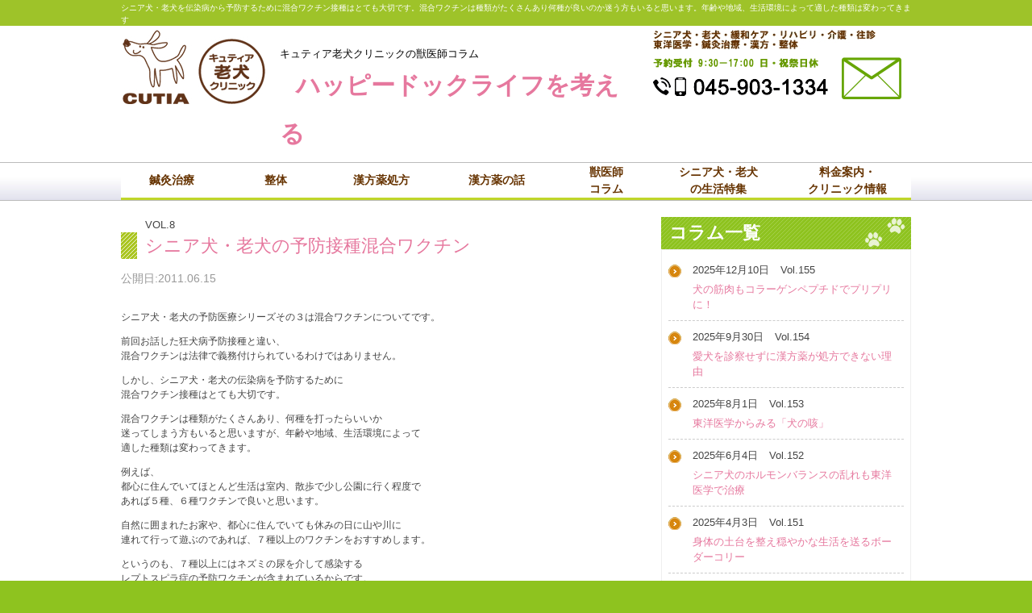

--- FILE ---
content_type: text/html; charset=UTF-8
request_url: https://cutia.jp/jyuuishi-inu-neko-column/inu-yobouiryo/2011-06-15
body_size: 17703
content:
<!DOCTYPE html>
<html lang="ja">
<head>
<meta charset="UTF-8">
<meta name="viewport" content="width=device-width, initial-scale=1">
<link rel="profile" href="http://gmpg.org/xfn/11">
<link rel="pingback" href="https://cutia.jp/cms/xmlrpc.php">
<!-- <link rel="stylesheet" href="css/style-add.css?1" /> -->

<title>シニア犬・老犬の予防接種混合ワクチン | キュティア老犬クリニック</title>

<!-- All in One SEO Pack 3.2.7 によって Michael Torbert の Semper Fi Web Design[307,353] -->
<meta name="description"  content="シニア犬・老犬を伝染病から予防するために混合ワクチン接種は大切です。混合ワクチンは種類がたくさんあり何種が良いのか迷う方もいると思います。年齢や地域、生活環境によって適した種類は変わります。" />

<meta name="keywords"  content="シニア犬,老犬,混合ワクチン" />

<link rel="canonical" href="https://cutia.jp/jyuuishi-inu-neko-column/inu-yobouiryo/2011-06-15" />
<!-- All in One SEO Pack -->
<link rel='dns-prefetch' href='//www.google.com' />
<link rel='dns-prefetch' href='//s.w.org' />
<link rel="alternate" type="application/rss+xml" title="キュティア老犬クリニック &raquo; フィード" href="https://cutia.jp/feed/" />
<link rel="alternate" type="application/rss+xml" title="キュティア老犬クリニック &raquo; コメントフィード" href="https://cutia.jp/comments/feed/" />
<link rel="alternate" type="application/rss+xml" title="キュティア老犬クリニック &raquo; シニア犬・老犬の予防接種混合ワクチン のコメントのフィード" href="https://cutia.jp/jyuuishi-inu-neko-column/inu-yobouiryo/2011-06-15/feed/" />
		<script type="text/javascript">
			window._wpemojiSettings = {"baseUrl":"https:\/\/s.w.org\/images\/core\/emoji\/12.0.0-1\/72x72\/","ext":".png","svgUrl":"https:\/\/s.w.org\/images\/core\/emoji\/12.0.0-1\/svg\/","svgExt":".svg","source":{"concatemoji":"https:\/\/cutia.jp\/cms\/wp-includes\/js\/wp-emoji-release.min.js?ver=5.2.23"}};
			!function(e,a,t){var n,r,o,i=a.createElement("canvas"),p=i.getContext&&i.getContext("2d");function s(e,t){var a=String.fromCharCode;p.clearRect(0,0,i.width,i.height),p.fillText(a.apply(this,e),0,0);e=i.toDataURL();return p.clearRect(0,0,i.width,i.height),p.fillText(a.apply(this,t),0,0),e===i.toDataURL()}function c(e){var t=a.createElement("script");t.src=e,t.defer=t.type="text/javascript",a.getElementsByTagName("head")[0].appendChild(t)}for(o=Array("flag","emoji"),t.supports={everything:!0,everythingExceptFlag:!0},r=0;r<o.length;r++)t.supports[o[r]]=function(e){if(!p||!p.fillText)return!1;switch(p.textBaseline="top",p.font="600 32px Arial",e){case"flag":return s([55356,56826,55356,56819],[55356,56826,8203,55356,56819])?!1:!s([55356,57332,56128,56423,56128,56418,56128,56421,56128,56430,56128,56423,56128,56447],[55356,57332,8203,56128,56423,8203,56128,56418,8203,56128,56421,8203,56128,56430,8203,56128,56423,8203,56128,56447]);case"emoji":return!s([55357,56424,55356,57342,8205,55358,56605,8205,55357,56424,55356,57340],[55357,56424,55356,57342,8203,55358,56605,8203,55357,56424,55356,57340])}return!1}(o[r]),t.supports.everything=t.supports.everything&&t.supports[o[r]],"flag"!==o[r]&&(t.supports.everythingExceptFlag=t.supports.everythingExceptFlag&&t.supports[o[r]]);t.supports.everythingExceptFlag=t.supports.everythingExceptFlag&&!t.supports.flag,t.DOMReady=!1,t.readyCallback=function(){t.DOMReady=!0},t.supports.everything||(n=function(){t.readyCallback()},a.addEventListener?(a.addEventListener("DOMContentLoaded",n,!1),e.addEventListener("load",n,!1)):(e.attachEvent("onload",n),a.attachEvent("onreadystatechange",function(){"complete"===a.readyState&&t.readyCallback()})),(n=t.source||{}).concatemoji?c(n.concatemoji):n.wpemoji&&n.twemoji&&(c(n.twemoji),c(n.wpemoji)))}(window,document,window._wpemojiSettings);
		</script>
		<style type="text/css">
img.wp-smiley,
img.emoji {
	display: inline !important;
	border: none !important;
	box-shadow: none !important;
	height: 1em !important;
	width: 1em !important;
	margin: 0 .07em !important;
	vertical-align: -0.1em !important;
	background: none !important;
	padding: 0 !important;
}
</style>
	<link rel='stylesheet' id='wp-block-library-css'  href='https://cutia.jp/cms/wp-includes/css/dist/block-library/style.min.css?ver=5.2.23' type='text/css' media='all' />
<link rel='stylesheet' id='contact-form-7-css'  href='https://cutia.jp/cms/wp-content/plugins/contact-form-7/includes/css/styles.css?ver=5.1.4' type='text/css' media='all' />
<link rel='stylesheet' id='contact-form-7-confirm-css'  href='https://cutia.jp/cms/wp-content/plugins/contact-form-7-add-confirm/includes/css/styles.css?ver=5.1' type='text/css' media='all' />
<link rel='stylesheet' id='cutia-style-css'  href='https://cutia.jp/cms/wp-content/themes/cutia/style.css?ver=251030011218' type='text/css' media='all' />
<link rel='stylesheet' id='bxslider-style-css'  href='https://cutia.jp/cms/wp-content/themes/cutia/js/libs/bxslider/jquery.bxslider.css?ver=5.2.23' type='text/css' media='all' />
<link rel='stylesheet' id='font-awesome-style-css'  href='https://cutia.jp/cms/wp-content/themes/cutia/css/font-awesome.min.css?ver=5.2.23' type='text/css' media='all' />
<link rel='stylesheet' id='renewal-style-css'  href='https://cutia.jp/cms/wp-content/themes/cutia/css/style-add.css?ver=251028025730' type='text/css' media='all' />
<script type='text/javascript' src='https://cutia.jp/cms/wp-includes/js/jquery/jquery.js?ver=1.12.4-wp'></script>
<script type='text/javascript' src='https://cutia.jp/cms/wp-includes/js/jquery/jquery-migrate.min.js?ver=1.4.1'></script>
<link rel='https://api.w.org/' href='https://cutia.jp/wp-json/' />
<link rel="EditURI" type="application/rsd+xml" title="RSD" href="https://cutia.jp/cms/xmlrpc.php?rsd" />
<link rel="wlwmanifest" type="application/wlwmanifest+xml" href="https://cutia.jp/cms/wp-includes/wlwmanifest.xml" /> 
<link rel='prev' title='シニア犬・老犬の予防接種狂犬病' href='https://cutia.jp/jyuuishi-inu-neko-column/inu-yobouiryo/2011-05-15' />
<link rel='next' title='シニア犬・老犬の予防医療ノミ・マダニ' href='https://cutia.jp/jyuuishi-inu-neko-column/inu-yobouiryo/2011-07-15' />
<meta name="generator" content="WordPress 5.2.23" />
<link rel='shortlink' href='https://cutia.jp/?p=219' />
<link rel="alternate" type="application/json+oembed" href="https://cutia.jp/wp-json/oembed/1.0/embed?url=https%3A%2F%2Fcutia.jp%2Fjyuuishi-inu-neko-column%2Finu-yobouiryo%2F2011-06-15" />
<link rel="alternate" type="text/xml+oembed" href="https://cutia.jp/wp-json/oembed/1.0/embed?url=https%3A%2F%2Fcutia.jp%2Fjyuuishi-inu-neko-column%2Finu-yobouiryo%2F2011-06-15&#038;format=xml" />
		<style type="text/css">.recentcomments a{display:inline !important;padding:0 !important;margin:0 !important;}</style>
				<style type="text/css" id="wp-custom-css">
			.grecaptcha-badge { visibility: hidden; }		</style>
		
<!-- Global site tag (gtag.js) - Google Analytics -->
<script async src="https://www.googletagmanager.com/gtag/js?id=UA-19542710-1"></script>
<script>
  window.dataLayer = window.dataLayer || [];
  function gtag(){dataLayer.push(arguments);}
  gtag('js', new Date());

  gtag('config', 'UA-19542710-1');
</script>
    
<!-- Google tag (gtag.js) -->
<script async src="https://www.googletagmanager.com/gtag/js?id=G-2BWNFLTJB8"></script>
<script>
  window.dataLayer = window.dataLayer || [];
  function gtag(){dataLayer.push(arguments);}
  gtag('js', new Date());

  gtag('config', 'G-2BWNFLTJB8');
</script>

</head>

<body id="pagetop" class="post-template-default single single-post postid-219 single-format-standard %e3%82%b7%e3%83%8b%e3%82%a2%e7%8a%ac%e3%83%bb%e8%80%81%e7%8a%ac%e3%81%ae%e4%ba%88%e9%98%b2%e5%8c%bb%e7%99%82%e3%80%80%e3%81%9d%e3%81%ae3 column">
<div id="page" class="hfeed site">
	<a class="skip-link screen-reader-text" href="#content">Skip to content</a>

	<header id="masthead" class="site-header" role="banner">
		<div class="description-wrap">
			<h1 class="site-description">シニア犬・老犬を伝染病から予防するために混合ワクチン接種はとても大切です。混合ワクチンは種類がたくさんあり何種が良いのか迷う方もいると思います。年齢や地域、生活環境によって適した種類は変わってきます</h1>
		</div>
		<div class="site-branding">
			<div class="site-logo"><a href="https://cutia.jp/"><img src="https://cutia.jp/cms/wp-content/themes/cutia/images/common/site-logo.png" data-pc="https://cutia.jp/cms/wp-content/themes/cutia/images/common/site-logo.png" data-sp="https://cutia.jp/cms/wp-content/themes/cutia/images/common/logo_sp.png" data-bp="767" alt="キュティア老犬クリニック"></a></div>
			<div class="header-text">
								キュティア老犬クリニックの獣医師コラム<br>
				<span>ハッピードックライフを考える</span>
							</div>
			<div class="header-contact pc">
				<div class="txt"><img src="https://cutia.jp/cms/wp-content/themes/cutia/images/common/img_contact01_3.jpg" alt="シニア犬・老犬介護・緩和ケア・リハビリ整体・鍼灸・漢方往診"></div>
				<div class="mail"><a href="https://cutia.jp/contact.html"><img src="https://cutia.jp/cms/wp-content/themes/cutia/images/common/btn_contact-2.png" alt=""></a></div>
				<div class="txt"><img src="https://cutia.jp/cms/wp-content/themes/cutia/images/common/img-contact02_4.png" alt="完全予約制 9:30 - 18:30 日・祝祭日休"></div>
				<div class="tel">
					<img src="https://cutia.jp/cms/wp-content/themes/cutia/images/common/img-tel.png" alt="045-903-1334">
				</div>
			</div>

		</div>
		<nav id="site-navigation" class="main-navigation main-navigation2" role="navigation">
			<ul class="global-navigation pc">
				<!-- <li class="gn01"><a href="https://cutia.jp/medical.html">キュティアの医療</a></li> -->
				
				<li class="gn02"><a href="https://cutia.jp/sinkyu.html"><!-- <img src="https://cutia.jp/cms/wp-content/themes/cutia/images/common/gnavi02-off.png" data-pc="https://cutia.jp/cms/wp-content/themes/cutia/images/common/gnavi02-off.png" data-sp="https://cutia.jp/cms/wp-content/themes/cutia/images/common/gnavi02-sp.png" data-bp="767" alt="鍼灸治療" class="roll"> -->鍼灸治療</a></li>

				<li class="gn03"><a href="https://cutia.jp/massage.html"><!-- <img src="https://cutia.jp/cms/wp-content/themes/cutia/images/common/gnavi03-off-2.png" data-pc="https://cutia.jp/cms/wp-content/themes/cutia/images/common/gnavi03-off-2.png" data-sp="https://cutia.jp/cms/wp-content/themes/cutia/images/common/gnavi03-sp.png" data-bp="767" alt="整体" class="roll"> -->整体</a></li>

				<li class="gn04"><a href="https://cutia.jp/kampo.html"><!-- <img src="https://cutia.jp/cms/wp-content/themes/cutia/images/common/gnavi04-1-off.png" data-pc="https://cutia.jp/cms/wp-content/themes/cutia/images/common/gnavi04-1-off.png" data-sp="https://cutia.jp/cms/wp-content/themes/cutia/images/common/gnavi04-sp.png" data-bp="767" alt="漢方薬処方" class="roll"> -->漢方薬処方</a></li>

				<li class="gn06 hassub"><a href="https://cutia.jp/kanpou_kihon.html"><!-- <img src="https://cutia.jp/cms/wp-content/themes/cutia/images/common/gnavi06-off.png" data-pc="https://cutia.jp/cms/wp-content/themes/cutia/images/common/gnavi06-off.png" data-sp="https://cutia.jp/cms/wp-content/themes/cutia/images/common/gnavi06-sp.png" data-bp="767" alt="介護・デイケア" class="roll"> -->漢方薬の話</a>
					<ul class="submenu">
						<li><a href="https://cutia.jp/kanpou_kihon.html">漢方薬の基本</a></li>
						<li><a href="https://cutia.jp/kanpou_keishibukuryougan.html">桂枝茯苓丸</a></li>
						<li><a href="https://cutia.jp/kanpou_goreisan.html">五苓散</a></li>
						<li><a href="https://cutia.jp/kanpou_shikunshitou.html">四君子湯</a></li>
						<li><a href="https://cutia.jp/kanpou_shimotsutou.html">四物湯</a></li>
						<li><a href="https://cutia.jp/kanpou_nichintou.html">二陳湯</a></li>
		<li><a href="https://cutia.jp/kanpou_hachimijiougan.html">八味地黄丸</a></li></ul>
				<li class="gn05"><a href="https://cutia.jp/jyuuishi-inu-neko-column"><!-- <img src="https://cutia.jp/cms/wp-content/themes/cutia/images/common/gnavi09-off.png" data-pc="https://cutia.jp/cms/wp-content/themes/cutia/images/common/gnavi09-off.png" data-sp="https://cutia.jp/cms/wp-content/themes/cutia/images/common/gnavi09-sp.png" data-bp="767" alt="獣医師コラム" class="roll"> -->獣医師<br>コラム</a></li>

				<li class="gn07 hassub"><a href="https://cutia.jp/rouken-life.html"><!-- <img src="https://cutia.jp/cms/wp-content/themes/cutia/images/common/gnavi07-off-2.png" data-pc="https://cutia.jp/cms/wp-content/themes/cutia/images/common/gnavi07-off-2.png" data-sp="https://cutia.jp/cms/wp-content/themes/cutia/images/common/gnavi07-sp-2.png" data-bp="767" alt="シニア犬・老犬の生活特集記事" class="roll"> -->シニア犬・老犬<br>の生活特集</a>
					<ul class="submenu">
						<li><a href="https://cutia.jp/rouken-life.html">シニア犬・老犬の生活</a></li>
						<li><a href="https://cutia.jp/rouken.html">シニア犬・老犬の食事</a></li>
						<li><a href="https://cutia.jp/rouken-move.html">シニア犬・老犬の運動</a></li>
						<li><a href="https://cutia.jp/rouken-sup.html">シニア犬・老犬の栄養補給</a></li>
						<li><a href="https://cutia.jp/rouken-deme.html">シニア犬・老犬の認知症</a></li>
						<li><a href="https://cutia.jp/rouken-nurs.html">シニア犬・老犬の介護</a></li>
						<li><a href="https://cutia.jp/rouken-meal.html">シニア犬・老犬が食べない</a></li>
						<li><a href="https://cutia.jp/rouken-reha.html">シニア犬・老犬のリハビリ・筋力アップトレーニング</a></li>
						<li><a href="https://cutia.jp/rouken-tokozure.html">シニア犬・老犬の床ずれ</a></li>
						<li><a href="https://cutia.jp/shiniaken-rouken-tezukuri-gohan.html">シニア犬の手作りご飯・薬膳レシピ</a></li>

					</ul>
				</li>
				<li class="gn08"><a href="https://cutia.jp/price.html"><!-- <img src="https://cutia.jp/cms/wp-content/themes/cutia/images/common/gnavi08-off.png" data-pc="https://cutia.jp/cms/wp-content/themes/cutia/images/common/gnavi08-off.png" data-sp="https://cutia.jp/cms/wp-content/themes/cutia/images/common/gnavi08-sp-2.png" data-bp="767" alt="料金案内クリニック情報" class="roll"> -->料金案内・<br>クリニック情報</a></li>
			</ul>


			<!-- スマホ用ナビゲーション -->
			<div id="menu_sp">
				<div class="smt_menu_main">
			    <p class="smt_menu_main_button active">メニュー<span class='smt_menu_main_toggle'>閉じる</span></p>
			    <ul class="smt_menu_main_list smt_menu_main_li">
		        <li class="mail"><a href="https://cutia.jp/contact.html">メールでお問合せ</a></li>
						<li class="tel"><a href="tel:045-903-1334">045-903-1334</a></li>
						<li><a href="https://cutia.jp/">ホーム</a></li>
						<!-- <li class="gn01"><a href="https://cutia.jp/medical.html">キュティアの医療</a></li> -->
						<li class="gn02"><a href="https://cutia.jp/sinkyu.html">鍼灸治療</a></li>
						<li class="gn03"><a href="https://cutia.jp/massage.html">整体</a></li>
						<li class="gn04"><a href="https://cutia.jp/kampo.html/">漢方薬処方</a></li>
                        <li><a href="https://cutia.jp/kanpou_kihon.html">漢方薬の話</a></li>
						<!-- <li><a href="https://cutia.jp/staff.html">獣医師・スタッフ紹介</a></li> -->
						<li class="gn08"><a href="https://cutia.jp/price.html">料金案内クリニック情報</a></li>
						<li class="gn06"><a href="https://cutia.jp/column">獣医師コラム<span>　12/10更新</span></a></li>
						<li class="gn07"><a href="https://cutia.jp/rouken-life.html">シニア老犬生活特集</a></li>
						<li class="gn05"><a href="https://cutia.jp/shiniaken-rouken-tezukuri-gohan.html#recipe_wrapper">手作りレシピ集</a></li>					
						<li><a href="https://dogbc.jp/" target="_blank" rel=“noopener”>しつけ教室</a></li>
						
 						<li class="menu_sp_search">
							<div class="menu_sp_search_box">
								<form role="search" method="get" class="search-form" action="/">
									<label>
										<span class="screen-reader-text">検索:</span>
										<input class="search-field" placeholder="検索 …" value="" name="s" title="検索:" type="search">
									</label>
									<input class="search-submit" value="サイト内検索" type="image" src="https://cutia.jp/cms/wp-content/themes/cutia/images/common/icon_search.png">
								</form>
							</div>
						</li>
			    </ul>
				</div>
			</div>
			<!-- //スマホ用ナビゲーション -->

			<!-- スマホ用ナビゲーション OLD -->
			<!-- <div id="menu_sp">
				<input id="menu_sp_check" type="checkbox" />
				<label for="menu_sp_check" class="menu_sp_ttl">メニュー</label>
				<div class="menu_sp_list">
					<ul class="global-navigation sp">
						<li class="mail"><a href="https://cutia.jp/contact.html">メールでお問合せ</a></li>
						<li class="tel"><a href="tel:045-903-1334">045-903-1334</a></li>
						<li><a href="https://cutia.jp/">ホーム</a></li>
						<li class="gn01"><a href="https://cutia.jp/medical.html">キュティアの医療</a></li>
						<li class="gn02"><a href="https://cutia.jp/sinkyu.html">鍼灸治療</a></li>
						<li class="gn03"><a href="https://cutia.jp/massage.html">整体</a></li>
						<li class="gn04"><a href="https://cutia.jp/kampo.html/">漢方薬処方</a></li>
                        <li><a href="https://cutia.jp/kanpou_kihon.html">漢方薬の話</a></li>

						<li><a href="https://cutia.jp/staff.html">獣医師・スタッフ紹介</a></li>
						<li class="gn08"><a href="https://cutia.jp/price.html">料金案内クリニック情報</a></li>
						<li class="gn06"><a href="https://cutia.jp/column">獣医師コラム<span>　01/29更新</span></a></li>
						<li class="gn07"><a href="https://cutia.jp/rouken-life.html">シニア老犬生活特集</a></li>
						<li class="gn05"><a href="https://cutia.jp/shiniaken-rouken-tezukuri-gohan.html#recipe_wrapper">手作りレシピ集</a></li>
						<li><a href="https://dogbc.jp/" target="_blank" rel=“noopener”>しつけ教室</a></li>
						

						<li class="menu_sp_search">
							<div class="menu_sp_search_box">
								<form role="search" method="get" class="search-form" action="/">
									<label>
										<span class="screen-reader-text">検索:</span>
										<input class="search-field" placeholder="検索 …" value="" name="s" title="検索:" type="search">
									</label>
									<input class="search-submit" value="サイト内検索" type="image" src="https://cutia.jp/cms/wp-content/themes/cutia/images/common/icon_search.png">
								</form>
							</div>
						</li>		
					</ul>
				</div>
			</div> -->
			<!-- //スマホ用ナビゲーション -->

			<!-- OLD スマホ用ナビゲーション -->
<!-- 					<ul class="global-navigation sp">
						<li class="mail"><a href="https://cutia.jp/contact.html">メールでお問合せ</a></li>
						<li class="tel"><a href="tel:045-903-1334">045-903-1334</a></li>
						<li><a href="https://cutia.jp/">ホーム</a></li>
						<li class="gn01"><a href="https://cutia.jp/medical.html">キュティアの医療</a></li>
						<li class="gn02"><a href="https://cutia.jp/sinkyu.html">鍼灸治療</a></li>
						<li class="gn03"><a href="https://cutia.jp/massage.html">整体</a></li>
						<li class="gn04"><a href="https://cutia.jp/kampo.html/">漢方薬処方</a></li>
						<li class="gn05"><a href="https://cutia.jp/shiniaken-rouken-tezukuri-gohan.html#recipe_wrapper">手作りレシピ集</a></li>
						<li><a href="https://cutia.jp/staff.html">獣医師・スタッフ紹介</a></li>
						<li class="gn08"><a href="https://cutia.jp/price.html">クリニック・<br>料金案内</a></li>
						<li class="gn06"><a href="https://cutia.jp/column">獣医師コラム<span>2/21UP</span></a></li>
						<li class="gn07"><a href="https://cutia.jp/rouken-life.html">シニア犬・老犬<br>生活特集</a></li>
						<li><a href="https://d.bmb.jp/bm/p/f/tf.php?id=cutia" target="_blank" rel=“noopener”>メルマガ登録</a></li>
						<li><a href="https://cutia.jp/kyujin.html">求人情報</a></li>
						<li class="gn_orange"><a href="https://dogbc.jp/" target="_blank" rel=“noopener”>しつけ教室</a></li>
						<li class="gn_orange"><a href="http://www.cutiashop.jp/" target="_blank" rel=“noopener”>キュティアショップ</a></li>
					</ul> -->
		</nav><!-- #site-navigation -->
	</header><!-- #masthead -->
<!--<a href="https://cutia.jp/korona-onegai.html"><div align=center><h2 class="title"> ご来院の飼い主さまへお願い<br/>
		<p>新型コロナウィルス感染予防のご協力について</p></h2></a>
	</div> -->
	<div id="content" class="site-content">

	<div id="primary" class="content-area">
		<main id="main" class="site-main" role="main">

		
			
<article id="post-219" class="post-219 post type-post status-publish format-standard has-post-thumbnail hentry category-inu-yobouiryo">
	<header class="entry-header">
		<span class="entry-num">VOL.8</span>
		<h2 class="entry-title">シニア犬・老犬の予防接種混合ワクチン</h2>
		<div class="published_date2 published_date_col ">
	    公開日:2011.06.15	    	  </div>

		<!-- <div class="entry-meta">
			<div class="inner">
				<time datetime="2011-06-15T06:38:18+09:00">2011<br>06.15</time>
				<span class="entry-num">VOL.8</span>
			</div> --><!-- /.inner -->
		<!-- </div> --><!-- /.entry-meta -->
	</header><!-- /.entry-header -->
	<div class="entry-content">
		<p>シニア犬・老犬の予防医療シリーズその３は混合ワクチンについてです。</p>
<p>前回お話した狂犬病予防接種と違い、<br />
混合ワクチンは法律で義務付けられているわけではありません。</p>
<p>しかし、シニア犬・老犬の伝染病を予防するために<br />
混合ワクチン接種はとても大切です。</p>
<p>混合ワクチンは種類がたくさんあり、何種を打ったらいいか<br />
迷ってしまう方もいると思いますが、年齢や地域、生活環境によって<br />
適した種類は変わってきます。</p>
<p>例えば、<br />
都心に住んでいてほとんど生活は室内、散歩で少し公園に行く程度で<br />
あれば５種、６種ワクチンで良いと思います。</p>
<p>自然に囲まれたお家や、都心に住んでいても休みの日に山や川に<br />
連れて行って遊ぶのであれば、７種以上のワクチンをおすすめします。</p>
<p>というのも、７種以上にはネズミの尿を介して感染する<br />
レプトスピラ症の予防ワクチンが含まれているからです。</p>
<p>レプトスピラ症は発生例はそれほど多くないですが、<br />
人にも感染する病気で、水害が起きた際にネズミに接触していなくても<br />
感染が起きた事例があります。</p>
<p>また、年齢によっても種類をかえていく必要があるかもしれません。<br />
種類が多いほど身体に負担もかかりますし、アレルギー反応が<br />
起こる可能性も高くなります。</p>
<p>ですから、若いうちは８種、歳をとってきたら最低の５種にする、<br />
など、その子にあったワクチンプログラムをかかりつけの<br />
先生と相談して立てていくと良いでしょう。</p>
<p>８種でアレルギーが起きた子でも５、６種なら大丈夫なこともありますし、<br />
ワクチンメーカーを変えるだけでアレルギーが起こらないこともあります。</p>
<p>シニア犬・老犬なのでワクチンは負担になるのでは？</p>
<p>と思う方が多いと思いますが、狂犬病の予防接種と同じように、<br />
打てる体調であるのか、かかりつけの先生と相談するのが一番です。</p>
<p>毎年しっかり予防してきた子は打つのを１年に１回ではなく、<br />
２年に１回にするなど期間をのばしても良いでしょう。</p>
<p>その場合は抗体がちゃんと残っているか抗体検査を<br />
することをおすすめします。</p>
<p>それではハッピードッグライフ☆</p>
			</div><!-- .entry-content -->
</article><!-- #post-219 -->

					
		<!-- RELATED POSTS -->
    <div class="related_post">
      <div class='yarpp yarpp-related yarpp-related-website yarpp-template-thumbnails'>
<!-- YARPP Thumbnails -->
<h3>あわせて読みたい</h3>
<div class="yarpp-thumbnails-horizontal">
<a class='yarpp-thumbnail' rel='norewrite' href='https://cutia.jp/jyuuishi-inu-neko-column/inu-yobouiryo/2011-04-15' title='シニア犬・老犬の予防医療フィラリア'>
<img width="150" height="100" src="https://cutia.jp/cms/wp-content/uploads/2015/06/april-nanohana1-150x100.png" class="attachment-thumbnail size-thumbnail wp-post-image" alt="" data-pin-nopin="true" /><span class="yarpp-thumbnail-title">シニア犬・老犬の予防医療フィラリア</span></a>
<a class='yarpp-thumbnail' rel='norewrite' href='https://cutia.jp/jyuuishi-inu-neko-column/inu-sinkyu-kanpou/2014-12-19' title='犬の鍼灸治療では体全体を診ます'>
<img width="150" height="100" src="https://cutia.jp/cms/wp-content/uploads/2014/12/santa-1-150x100.png" class="attachment-thumbnail size-thumbnail wp-post-image" alt="" data-pin-nopin="true" /><span class="yarpp-thumbnail-title">犬の鍼灸治療では体全体を診ます</span></a>
<a class='yarpp-thumbnail' rel='norewrite' href='https://cutia.jp/jyuuishi-inu-neko-column/inu-rouka/2014-05-19' title='犬の鍼灸治療って？'>
<img width="150" height="100" src="https://cutia.jp/cms/wp-content/uploads/2014/05/barneys1-150x100.jpg" class="attachment-thumbnail size-thumbnail wp-post-image" alt="" data-pin-nopin="true" /><span class="yarpp-thumbnail-title">犬の鍼灸治療って？</span></a>
<a class='yarpp-thumbnail' rel='norewrite' href='https://cutia.jp/jyuuishi-inu-neko-column/inu-yobouiryo/2011-07-15' title='シニア犬・老犬の予防医療ノミ・マダニ'>
<img width="150" height="100" src="https://cutia.jp/cms/wp-content/uploads/2015/06/july-sunset1-150x100.png" class="attachment-thumbnail size-thumbnail wp-post-image" alt="" data-pin-nopin="true" /><span class="yarpp-thumbnail-title">シニア犬・老犬の予防医療ノミ・マダニ</span></a>
</div>
</div>
    </div>
    <!-- //RELATED POSTS -->
    
			<ul class="column-menu">
				<li class="right"><a href="https://cutia.jp/column/"><img src="https://cutia.jp/cms/wp-content/themes/cutia/images/common/btn_goto_columntop.png" data-pc="https://cutia.jp/cms/wp-content/themes/cutia/images/common/btn_goto_columntop.png" data-sp="https://cutia.jp/cms/wp-content/themes/cutia/images/common/btn_goto_columntop_sp.png" data-bp="767" alt="獣医師コラムトップページへ" width="300" height="40"></a></li>
			</ul>

		</main><!-- #main -->
	</div><!-- #primary -->

<div id="secondary" class="widget-area" role="complementary">

	<!--<ul class="side-banner">
		<li><a href="http://www.cutiashop.jp/" target="_blank"><img src="https://cutia.jp/cms/wp-content/themes/cutia/images/common/bana-cutiashop-side6.jpg" alt="キュティアショップへ"></a></li>
	</ul>-->
	
	<!--<ul class="side-banner">
		<li><a href="https://www.cutiashop.jp/" target="_blank"><img src="https://cutia.jp/cms/wp-content/themes/cutia/images/common/bana_perro_202207_3.jpg" alt="キュティアショップオリジナル半生フード"></a></li>
		<p>ネット通販キュティアショップでは、クリニックでの経験からおすすめする、オリジナル手作り国産無添加半生ドッグフードや老犬介護用品などを通販しています。</p>	
    </ul>-->
	
	
	

<!--テストバナースペース
	<ul class="side-banner">
		<li><a href="javascript:newWin1();"><img src="https://cutia.jp/cms/wp-content/themes/cutia/images/common/bana-test-space.png" alt="テストバナー"></a></li>
	</ul> -->

	<section class="recent-entry side-content">
		<h4 class="side-column-title">コラム一覧</h4>
		<div class="inner">
						<ul class="recent-entry-list">
								<li>
					<div class="recent-entry-content">
						<div class="recent-entry-meta">
							<time datetime="2025-12-10T16:30:30+09:00">2025年12月10日</time>
							<span class="recent-entry-num">Vol.155</span>
						</div>
						<div class="recent-entry-title">
							<a href="https://cutia.jp/jyuuishi-inu-neko-column/inu-rihabiri/2025-12-10">犬の筋肉もコラーゲンペプチドでプリプリに！</a>
						</div>
					</div>
				</li>
								<li>
					<div class="recent-entry-content">
						<div class="recent-entry-meta">
							<time datetime="2025-09-30T10:21:03+09:00">2025年9月30日</time>
							<span class="recent-entry-num">Vol.154</span>
						</div>
						<div class="recent-entry-title">
							<a href="https://cutia.jp/jyuuishi-inu-neko-column/inu-sinkyu-kanpou/2025-09-30">愛犬を診察せずに漢方薬が処方できない理由</a>
						</div>
					</div>
				</li>
								<li>
					<div class="recent-entry-content">
						<div class="recent-entry-meta">
							<time datetime="2025-08-01T12:35:54+09:00">2025年8月1日</time>
							<span class="recent-entry-num">Vol.153</span>
						</div>
						<div class="recent-entry-title">
							<a href="https://cutia.jp/jyuuishi-inu-neko-column/inu-sinkyu-kanpou/2025-08-01">東洋医学からみる「犬の咳」</a>
						</div>
					</div>
				</li>
								<li>
					<div class="recent-entry-content">
						<div class="recent-entry-meta">
							<time datetime="2025-06-04T11:54:45+09:00">2025年6月4日</time>
							<span class="recent-entry-num">Vol.152</span>
						</div>
						<div class="recent-entry-title">
							<a href="https://cutia.jp/jyuuishi-inu-neko-column/inu-sinkyu-kanpou/2025-06-04">シニア犬のホルモンバランスの乱れも東洋医学で治療</a>
						</div>
					</div>
				</li>
								<li>
					<div class="recent-entry-content">
						<div class="recent-entry-meta">
							<time datetime="2025-04-03T17:08:39+09:00">2025年4月3日</time>
							<span class="recent-entry-num">Vol.151</span>
						</div>
						<div class="recent-entry-title">
							<a href="https://cutia.jp/jyuuishi-inu-neko-column/inu-rihabiri/2025-04-03">身体の土台を整え穏やかな生活を送るボーダーコリー</a>
						</div>
					</div>
				</li>
								<li>
					<div class="recent-entry-content">
						<div class="recent-entry-meta">
							<time datetime="2025-01-29T15:00:54+09:00">2025年1月29日</time>
							<span class="recent-entry-num">Vol.150</span>
						</div>
						<div class="recent-entry-title">
							<a href="https://cutia.jp/jyuuishi-inu-neko-column/inu-rihabiri/2025-01-29">幸せな黒柴19歳の老犬介護</a>
						</div>
					</div>
				</li>
								<li>
					<div class="recent-entry-content">
						<div class="recent-entry-meta">
							<time datetime="2024-12-05T17:15:21+09:00">2024年12月5日</time>
							<span class="recent-entry-num">Vol.149</span>
						</div>
						<div class="recent-entry-title">
							<a href="https://cutia.jp/jyuuishi-inu-neko-column/inu-rihabiri/2024-12-05">犬の難治性てんかんを東洋医学で考えてみる</a>
						</div>
					</div>
				</li>
								<li>
					<div class="recent-entry-content">
						<div class="recent-entry-meta">
							<time datetime="2024-09-30T11:59:17+09:00">2024年9月30日</time>
							<span class="recent-entry-num">Vol.148</span>
						</div>
						<div class="recent-entry-title">
							<a href="https://cutia.jp/jyuuishi-inu-neko-column/inu-sinkyu-kanpou/2024-09-30">老犬の不眠症　夜寝ないのは認知症？</a>
						</div>
					</div>
				</li>
								<li>
					<div class="recent-entry-content">
						<div class="recent-entry-meta">
							<time datetime="2024-07-31T10:19:08+09:00">2024年7月31日</time>
							<span class="recent-entry-num">Vol.147</span>
						</div>
						<div class="recent-entry-title">
							<a href="https://cutia.jp/jyuuishi-inu-neko-column/sinia-inu-rouken/2024-07-31">シニア犬の必須脂肪酸は取り入れ方に注意</a>
						</div>
					</div>
				</li>
								<li>
					<div class="recent-entry-content">
						<div class="recent-entry-meta">
							<time datetime="2024-05-31T10:27:29+09:00">2024年5月31日</time>
							<span class="recent-entry-num">Vol.146</span>
						</div>
						<div class="recent-entry-title">
							<a href="https://cutia.jp/jyuuishi-inu-neko-column/inu-sinkyu-kanpou/2024-05-31">老犬の脳トラブルにも有効な五苓散（ごれいさん）</a>
						</div>
					</div>
				</li>
								<li>
					<div class="recent-entry-content">
						<div class="recent-entry-meta">
							<time datetime="2024-03-22T09:42:49+09:00">2024年3月22日</time>
							<span class="recent-entry-num">Vol.145</span>
						</div>
						<div class="recent-entry-title">
							<a href="https://cutia.jp/jyuuishi-inu-neko-column/inu-rihabiri/2024-03-22">老犬だって筋肉は増やせるんです♪</a>
						</div>
					</div>
				</li>
								<li>
					<div class="recent-entry-content">
						<div class="recent-entry-meta">
							<time datetime="2024-02-06T17:12:56+09:00">2024年2月6日</time>
							<span class="recent-entry-num">Vol.144</span>
						</div>
						<div class="recent-entry-title">
							<a href="https://cutia.jp/jyuuishi-inu-neko-column/inu-sinkyu-kanpou/2024-02-06">犬の陰虚は陰と陽のバランスの狂い</a>
						</div>
					</div>
				</li>
								<li>
					<div class="recent-entry-content">
						<div class="recent-entry-meta">
							<time datetime="2023-12-05T15:39:54+09:00">2023年12月5日</time>
							<span class="recent-entry-num">Vol.143</span>
						</div>
						<div class="recent-entry-title">
							<a href="https://cutia.jp/jyuuishi-inu-neko-column/inu-shokuji/2023-12-05">犬のがん（癌）と食事で大切な悪液質予防</a>
						</div>
					</div>
				</li>
								<li>
					<div class="recent-entry-content">
						<div class="recent-entry-meta">
							<time datetime="2023-10-12T15:39:06+09:00">2023年10月12日</time>
							<span class="recent-entry-num">Vol.142</span>
						</div>
						<div class="recent-entry-title">
							<a href="https://cutia.jp/jyuuishi-inu-neko-column/sinia-inu-rouken/2023-10-12">老犬の下痢に抗菌薬は必要？</a>
						</div>
					</div>
				</li>
								<li>
					<div class="recent-entry-content">
						<div class="recent-entry-meta">
							<time datetime="2023-08-04T14:17:26+09:00">2023年8月4日</time>
							<span class="recent-entry-num">Vol.141</span>
						</div>
						<div class="recent-entry-title">
							<a href="https://cutia.jp/jyuuishi-inu-neko-column/inu-anchieijingu/2023-08-04">犬のフレイルにも東洋医学を</a>
						</div>
					</div>
				</li>
								<li>
					<div class="recent-entry-content">
						<div class="recent-entry-meta">
							<time datetime="2023-06-02T16:53:21+09:00">2023年6月2日</time>
							<span class="recent-entry-num">Vol.140</span>
						</div>
						<div class="recent-entry-title">
							<a href="https://cutia.jp/jyuuishi-inu-neko-column/inu-sinkyu-kanpou/2023-06-02">梅雨時期の老犬に起きやすいトラブルと対処法</a>
						</div>
					</div>
				</li>
								<li>
					<div class="recent-entry-content">
						<div class="recent-entry-meta">
							<time datetime="2023-04-03T17:41:49+09:00">2023年4月3日</time>
							<span class="recent-entry-num">Vol.139</span>
						</div>
						<div class="recent-entry-title">
							<a href="https://cutia.jp/jyuuishi-inu-neko-column/inu-anchieijingu/2023-04-03">シニア犬の認知症予防には睡眠が大切</a>
						</div>
					</div>
				</li>
								<li>
					<div class="recent-entry-content">
						<div class="recent-entry-meta">
							<time datetime="2023-02-20T14:30:42+09:00">2023年2月20日</time>
							<span class="recent-entry-num">Vol.138</span>
						</div>
						<div class="recent-entry-title">
							<a href="https://cutia.jp/jyuuishi-inu-neko-column/sinia-inu-rouken/2023-02-20">シニア犬の栄養吸収に大事な胃酸</a>
						</div>
					</div>
				</li>
								<li>
					<div class="recent-entry-content">
						<div class="recent-entry-meta">
							<time datetime="2022-10-25T19:09:20+09:00">2022年10月25日</time>
							<span class="recent-entry-num">Vol.137</span>
						</div>
						<div class="recent-entry-title">
							<a href="https://cutia.jp/jyuuishi-inu-neko-column/inu-seitai/2022-10-25">犬のお家ケアには抵抗運動がおススメ</a>
						</div>
					</div>
				</li>
								<li>
					<div class="recent-entry-content">
						<div class="recent-entry-meta">
							<time datetime="2022-09-07T09:50:49+09:00">2022年9月7日</time>
							<span class="recent-entry-num">Vol.136</span>
						</div>
						<div class="recent-entry-title">
							<a href="https://cutia.jp/jyuuishi-inu-neko-column/sinia-inu-rouken/2022-09-07">シニア犬の膵炎と食事</a>
						</div>
					</div>
				</li>
								<li>
					<div class="recent-entry-content">
						<div class="recent-entry-meta">
							<time datetime="2022-05-15T10:44:29+09:00">2022年5月15日</time>
							<span class="recent-entry-num">Vol.135</span>
						</div>
						<div class="recent-entry-title">
							<a href="https://cutia.jp/jyuuishi-inu-neko-column/inu-sinkyu-kanpou/2022-05-15">火鍼の効果に驚く！</a>
						</div>
					</div>
				</li>
								<li>
					<div class="recent-entry-content">
						<div class="recent-entry-meta">
							<time datetime="2022-02-20T15:37:56+09:00">2022年2月20日</time>
							<span class="recent-entry-num">Vol.134</span>
						</div>
						<div class="recent-entry-title">
							<a href="https://cutia.jp/jyuuishi-inu-neko-column/inu-anchieijingu/2022-02-20">定期的ケアで快適生活のミックス犬</a>
						</div>
					</div>
				</li>
								<li>
					<div class="recent-entry-content">
						<div class="recent-entry-meta">
							<time datetime="2021-12-21T16:39:25+09:00">2021年12月21日</time>
							<span class="recent-entry-num">Vol.133</span>
						</div>
						<div class="recent-entry-title">
							<a href="https://cutia.jp/jyuuishi-inu-neko-column/inu-byouki/2021-12-21">シニア犬のマイボーム腺ケアは？</a>
						</div>
					</div>
				</li>
								<li>
					<div class="recent-entry-content">
						<div class="recent-entry-meta">
							<time datetime="2021-10-23T09:09:18+09:00">2021年10月23日</time>
							<span class="recent-entry-num">Vol.132</span>
						</div>
						<div class="recent-entry-title">
							<a href="https://cutia.jp/jyuuishi-inu-neko-column/inu-horisuthitluku/2021-10-23">水鍼とホモトキシコロジー</a>
						</div>
					</div>
				</li>
								<li>
					<div class="recent-entry-content">
						<div class="recent-entry-meta">
							<time datetime="2021-09-22T10:21:41+09:00">2021年9月22日</time>
							<span class="recent-entry-num">Vol.131</span>
						</div>
						<div class="recent-entry-title">
							<a href="https://cutia.jp/jyuuishi-inu-neko-column/sinia-inu-rouken/2021-09-22">犬の温活にも腹巻を使おう！</a>
						</div>
					</div>
				</li>
								<li>
					<div class="recent-entry-content">
						<div class="recent-entry-meta">
							<time datetime="2021-08-22T15:40:27+09:00">2021年8月22日</time>
							<span class="recent-entry-num">Vol.130</span>
						</div>
						<div class="recent-entry-title">
							<a href="https://cutia.jp/jyuuishi-inu-neko-column/inu-byouki/2021-08-22">骨肉腫と闘いながらも笑顔のトイプードル</a>
						</div>
					</div>
				</li>
								<li>
					<div class="recent-entry-content">
						<div class="recent-entry-meta">
							<time datetime="2021-07-21T10:25:46+09:00">2021年7月21日</time>
							<span class="recent-entry-num">Vol.129</span>
						</div>
						<div class="recent-entry-title">
							<a href="https://cutia.jp/jyuuishi-inu-neko-column/sinia-inu-rouken/2021-07-21">犬の車いすで快適なシニア犬ライフ</a>
						</div>
					</div>
				</li>
								<li>
					<div class="recent-entry-content">
						<div class="recent-entry-meta">
							<time datetime="2021-06-22T13:38:18+09:00">2021年6月22日</time>
							<span class="recent-entry-num">Vol.128</span>
						</div>
						<div class="recent-entry-title">
							<a href="https://cutia.jp/jyuuishi-inu-neko-column/neko/2021-06-22">どうする高齢ペットの口腔トラブル</a>
						</div>
					</div>
				</li>
								<li>
					<div class="recent-entry-content">
						<div class="recent-entry-meta">
							<time datetime="2021-05-20T10:17:34+09:00">2021年5月20日</time>
							<span class="recent-entry-num">Vol.127</span>
						</div>
						<div class="recent-entry-title">
							<a href="https://cutia.jp/jyuuishi-inu-neko-column/sinia-inu-rouken/2021-05-20">だからペットに生食肉は要注意</a>
						</div>
					</div>
				</li>
								<li>
					<div class="recent-entry-content">
						<div class="recent-entry-meta">
							<time datetime="2021-04-22T09:07:53+09:00">2021年4月22日</time>
							<span class="recent-entry-num">Vol.126</span>
						</div>
						<div class="recent-entry-title">
							<a href="https://cutia.jp/jyuuishi-inu-neko-column/inu-byouki/2021-04-22">てんかんのトイプードルを鍼灸治療で</a>
						</div>
					</div>
				</li>
								<li>
					<div class="recent-entry-content">
						<div class="recent-entry-meta">
							<time datetime="2021-03-22T13:46:49+09:00">2021年3月22日</time>
							<span class="recent-entry-num">Vol.125</span>
						</div>
						<div class="recent-entry-title">
							<a href="https://cutia.jp/jyuuishi-inu-neko-column/inu-rihabiri/2021-03-22">トイプードルの脳の可塑性に驚く！</a>
						</div>
					</div>
				</li>
								<li>
					<div class="recent-entry-content">
						<div class="recent-entry-meta">
							<time datetime="2021-02-21T10:22:51+09:00">2021年2月21日</time>
							<span class="recent-entry-num">Vol.124</span>
						</div>
						<div class="recent-entry-title">
							<a href="https://cutia.jp/jyuuishi-inu-neko-column/sinia-inu-rouken/2021-02-21">マスク生活が愛犬にも影響！？</a>
						</div>
					</div>
				</li>
								<li>
					<div class="recent-entry-content">
						<div class="recent-entry-meta">
							<time datetime="2021-01-20T09:38:01+09:00">2021年1月20日</time>
							<span class="recent-entry-num">Vol.123</span>
						</div>
						<div class="recent-entry-title">
							<a href="https://cutia.jp/jyuuishi-inu-neko-column/inu-byouki/2021-01-20">シニア犬の保湿ケアどうして必要？</a>
						</div>
					</div>
				</li>
								<li>
					<div class="recent-entry-content">
						<div class="recent-entry-meta">
							<time datetime="2020-12-20T13:59:53+09:00">2020年12月20日</time>
							<span class="recent-entry-num">Vol.122</span>
						</div>
						<div class="recent-entry-title">
							<a href="https://cutia.jp/jyuuishi-inu-neko-column/inu-byouki/2020-12-20">メラノーマで下顎を切除のダックス</a>
						</div>
					</div>
				</li>
								<li>
					<div class="recent-entry-content">
						<div class="recent-entry-meta">
							<time datetime="2020-11-20T08:02:18+09:00">2020年11月20日</time>
							<span class="recent-entry-num">Vol.121</span>
						</div>
						<div class="recent-entry-title">
							<a href="https://cutia.jp/jyuuishi-inu-neko-column/inu-sinkyu-kanpou/2020-11-20">えっ！生姜が身体を冷やす！?</a>
						</div>
					</div>
				</li>
								<li>
					<div class="recent-entry-content">
						<div class="recent-entry-meta">
							<time datetime="2020-10-21T14:38:38+09:00">2020年10月21日</time>
							<span class="recent-entry-num">Vol.120</span>
						</div>
						<div class="recent-entry-title">
							<a href="https://cutia.jp/jyuuishi-inu-neko-column/inu-byouki/2020-10-21">脊髄空洞症でも元気な11歳トイプー</a>
						</div>
					</div>
				</li>
								<li>
					<div class="recent-entry-content">
						<div class="recent-entry-meta">
							<time datetime="2020-09-21T10:20:47+09:00">2020年9月21日</time>
							<span class="recent-entry-num">Vol.119</span>
						</div>
						<div class="recent-entry-title">
							<a href="https://cutia.jp/jyuuishi-inu-neko-column/inu-byouki/2020-09-21">メラノーマに向きあうトイプー16歳</a>
						</div>
					</div>
				</li>
								<li>
					<div class="recent-entry-content">
						<div class="recent-entry-meta">
							<time datetime="2020-08-19T12:06:52+09:00">2020年8月19日</time>
							<span class="recent-entry-num">Vol.118</span>
						</div>
						<div class="recent-entry-title">
							<a href="https://cutia.jp/jyuuishi-inu-neko-column/sinia-inu-rouken/2020-08-19">腎不全の食事療法と皮下補液に変化が</a>
						</div>
					</div>
				</li>
								<li>
					<div class="recent-entry-content">
						<div class="recent-entry-meta">
							<time datetime="2020-07-21T12:45:39+09:00">2020年7月21日</time>
							<span class="recent-entry-num">Vol.117</span>
						</div>
						<div class="recent-entry-title">
							<a href="https://cutia.jp/jyuuishi-inu-neko-column/sinia-inu-rouken/2020-07-21">新しい臓器「Fascia」発見される！</a>
						</div>
					</div>
				</li>
								<li>
					<div class="recent-entry-content">
						<div class="recent-entry-meta">
							<time datetime="2020-06-20T11:47:03+09:00">2020年6月20日</time>
							<span class="recent-entry-num">Vol.116</span>
						</div>
						<div class="recent-entry-title">
							<a href="https://cutia.jp/jyuuishi-inu-neko-column/inu-sinkyu-kanpou/2020-06-20">梅雨の利湿におすすめハトムギ茶</a>
						</div>
					</div>
				</li>
								<li>
					<div class="recent-entry-content">
						<div class="recent-entry-meta">
							<time datetime="2020-05-23T11:06:05+09:00">2020年5月23日</time>
							<span class="recent-entry-num">Vol.115</span>
						</div>
						<div class="recent-entry-title">
							<a href="https://cutia.jp/jyuuishi-inu-neko-column/inu-sinkyu-kanpou/2020-05-23">東洋医学は「証」が要</a>
						</div>
					</div>
				</li>
								<li>
					<div class="recent-entry-content">
						<div class="recent-entry-meta">
							<time datetime="2020-04-19T00:01:28+09:00">2020年4月19日</time>
							<span class="recent-entry-num">Vol.114</span>
						</div>
						<div class="recent-entry-title">
							<a href="https://cutia.jp/jyuuishi-inu-neko-column/inu-rihabiri/2020-04-19">重度の腎不全でも元気なチワワ</a>
						</div>
					</div>
				</li>
								<li>
					<div class="recent-entry-content">
						<div class="recent-entry-meta">
							<time datetime="2020-03-20T13:42:54+09:00">2020年3月20日</time>
							<span class="recent-entry-num">Vol.113</span>
						</div>
						<div class="recent-entry-title">
							<a href="https://cutia.jp/jyuuishi-inu-neko-column/inu-horisuthitluku/2020-03-20">コラーゲンとマコモは最強コンビ</a>
						</div>
					</div>
				</li>
								<li>
					<div class="recent-entry-content">
						<div class="recent-entry-meta">
							<time datetime="2020-02-19T01:30:32+09:00">2020年2月19日</time>
							<span class="recent-entry-num"> Vol.112</span>
						</div>
						<div class="recent-entry-title">
							<a href="https://cutia.jp/jyuuishi-inu-neko-column/inu-rihabiri/2020-02-19">保護犬13歳、新幹線で福岡から東京へ</a>
						</div>
					</div>
				</li>
								<li>
					<div class="recent-entry-content">
						<div class="recent-entry-meta">
							<time datetime="2020-01-23T00:31:47+09:00">2020年1月23日</time>
							<span class="recent-entry-num">Vol.111</span>
						</div>
						<div class="recent-entry-title">
							<a href="https://cutia.jp/jyuuishi-inu-neko-column/inu-ninchishou/2020-01-23">犬の認知症は老衰ではありません</a>
						</div>
					</div>
				</li>
								<li>
					<div class="recent-entry-content">
						<div class="recent-entry-meta">
							<time datetime="2019-12-24T10:02:30+09:00">2019年12月24日</time>
							<span class="recent-entry-num">Vol.110</span>
						</div>
						<div class="recent-entry-title">
							<a href="https://cutia.jp/jyuuishi-inu-neko-column-byouki/neko/2019-12-24">猫だって鍼灸するのよ～☆</a>
						</div>
					</div>
				</li>
								<li>
					<div class="recent-entry-content">
						<div class="recent-entry-meta">
							<time datetime="2019-11-23T13:32:44+09:00">2019年11月23日</time>
							<span class="recent-entry-num">Vol.109</span>
						</div>
						<div class="recent-entry-title">
							<a href="https://cutia.jp/jyuuishi-inu-neko-column/inu-undou/2019-11-23">ママ手作りのハーネスは快適☆</a>
						</div>
					</div>
				</li>
								<li>
					<div class="recent-entry-content">
						<div class="recent-entry-meta">
							<time datetime="2019-10-25T14:47:15+09:00">2019年10月25日</time>
							<span class="recent-entry-num">Vol.108</span>
						</div>
						<div class="recent-entry-title">
							<a href="https://cutia.jp/jyuuishi-inu-neko-column/inu-rihabiri/2019-10-28">台風がもたらす「肝風」って？</a>
						</div>
					</div>
				</li>
								<li>
					<div class="recent-entry-content">
						<div class="recent-entry-meta">
							<time datetime="2019-09-22T09:48:30+09:00">2019年9月22日</time>
							<span class="recent-entry-num">Vol.107</span>
						</div>
						<div class="recent-entry-title">
							<a href="https://cutia.jp/jyuuishi-inu-neko-column/inu-rihabiri/2019-09-22">20歳のボー君のケア</a>
						</div>
					</div>
				</li>
								<li>
					<div class="recent-entry-content">
						<div class="recent-entry-meta">
							<time datetime="2019-08-28T16:22:06+09:00">2019年8月28日</time>
							<span class="recent-entry-num">Vol.106</span>
						</div>
						<div class="recent-entry-title">
							<a href="https://cutia.jp/jyuuishi-inu-neko-column/inu-seitai/2019-08-28">犬の整体の役割や効果って？</a>
						</div>
					</div>
				</li>
								<li>
					<div class="recent-entry-content">
						<div class="recent-entry-meta">
							<time datetime="2019-07-25T09:31:54+09:00">2019年7月25日</time>
							<span class="recent-entry-num">Vol.105</span>
						</div>
						<div class="recent-entry-title">
							<a href="https://cutia.jp/jyuuishi-inu-neko-column/inu-sinkyu-kanpou/2019-07-25">犬にも棒灸の効果はてきめん！</a>
						</div>
					</div>
				</li>
								<li>
					<div class="recent-entry-content">
						<div class="recent-entry-meta">
							<time datetime="2019-06-20T10:31:45+09:00">2019年6月20日</time>
							<span class="recent-entry-num">Vol.104</span>
						</div>
						<div class="recent-entry-title">
							<a href="https://cutia.jp/jyuuishi-inu-neko-column/inu-sinkyu-kanpou/2019-06-20">犬の四診と漢方薬</a>
						</div>
					</div>
				</li>
								<li>
					<div class="recent-entry-content">
						<div class="recent-entry-meta">
							<time datetime="2019-05-25T14:37:07+09:00">2019年5月25日</time>
							<span class="recent-entry-num">Vol.103</span>
						</div>
						<div class="recent-entry-title">
							<a href="https://cutia.jp/jyuuishi-inu-neko-column/inu-byouki/2019-05-25">犬も梅雨の湿邪（しつじゃ）に備える</a>
						</div>
					</div>
				</li>
								<li>
					<div class="recent-entry-content">
						<div class="recent-entry-meta">
							<time datetime="2019-04-27T10:07:39+09:00">2019年4月27日</time>
							<span class="recent-entry-num">Vol.102</span>
						</div>
						<div class="recent-entry-title">
							<a href="https://cutia.jp/jyuuishi-inu-neko-column/inu-sinkyu-kanpou/2019-04-27">鍼灸治療で分離不安改善のMダックス</a>
						</div>
					</div>
				</li>
								<li>
					<div class="recent-entry-content">
						<div class="recent-entry-meta">
							<time datetime="2019-03-24T10:10:34+09:00">2019年3月24日</time>
							<span class="recent-entry-num">Vol.101</span>
						</div>
						<div class="recent-entry-title">
							<a href="https://cutia.jp/jyuuishi-inu-neko-column/inu-byouki/2019-03-24">ミニチュアピンジャーの四肢麻痺治療</a>
						</div>
					</div>
				</li>
								<li>
					<div class="recent-entry-content">
						<div class="recent-entry-meta">
							<time datetime="2019-02-21T16:05:35+09:00">2019年2月21日</time>
							<span class="recent-entry-num">Vol.100</span>
						</div>
						<div class="recent-entry-title">
							<a href="https://cutia.jp/jyuuishi-inu-neko-column/inu-byouki/2019-02-21">膵炎や髄膜炎に負けないボーダーコリー</a>
						</div>
					</div>
				</li>
								<li>
					<div class="recent-entry-content">
						<div class="recent-entry-meta">
							<time datetime="2019-01-19T11:39:17+09:00">2019年1月19日</time>
							<span class="recent-entry-num">Vol.99</span>
						</div>
						<div class="recent-entry-title">
							<a href="https://cutia.jp/jyuuishi-inu-neko-column/sinia-inu-rouken/2019-01-19">犬は少しのストレスで体調が変わる</a>
						</div>
					</div>
				</li>
								<li>
					<div class="recent-entry-content">
						<div class="recent-entry-meta">
							<time datetime="2018-12-23T15:32:11+09:00">2018年12月23日</time>
							<span class="recent-entry-num">Vol.98</span>
						</div>
						<div class="recent-entry-title">
							<a href="https://cutia.jp/jyuuishi-inu-neko-column/inu-byouki/2018-12-23">パグの血管肉腫が東洋医学の効果で！</a>
						</div>
					</div>
				</li>
								<li>
					<div class="recent-entry-content">
						<div class="recent-entry-meta">
							<time datetime="2018-11-19T11:19:24+09:00">2018年11月19日</time>
							<span class="recent-entry-num">Vol.97</span>
						</div>
						<div class="recent-entry-title">
							<a href="https://cutia.jp/jyuuishi-inu-neko-column/inu-sinkyu-kanpou/2018-11-19">シニア犬の冬の温活はお灸で！</a>
						</div>
					</div>
				</li>
								<li>
					<div class="recent-entry-content">
						<div class="recent-entry-meta">
							<time datetime="2018-10-19T11:13:59+09:00">2018年10月19日</time>
							<span class="recent-entry-num">Vol.96</span>
						</div>
						<div class="recent-entry-title">
							<a href="https://cutia.jp/jyuuishi-inu-neko-column/inu-byouki/2018-10-19">ヘルニアのダックス安静期間は？</a>
						</div>
					</div>
				</li>
								<li>
					<div class="recent-entry-content">
						<div class="recent-entry-meta">
							<time datetime="2018-09-19T09:14:09+09:00">2018年9月19日</time>
							<span class="recent-entry-num">Vol.95</span>
						</div>
						<div class="recent-entry-title">
							<a href="https://cutia.jp/jyuuishi-inu-neko-column/inu-byouki/2018-09-19">心の傷を負ったダックスの鍼灸治療</a>
						</div>
					</div>
				</li>
								<li>
					<div class="recent-entry-content">
						<div class="recent-entry-meta">
							<time datetime="2018-08-23T15:20:10+09:00">2018年8月23日</time>
							<span class="recent-entry-num">Vol.94</span>
						</div>
						<div class="recent-entry-title">
							<a href="https://cutia.jp/jyuuishi-inu-neko-column/inu-sinkyu-kanpou/2018-08-23">1才ラブラドールの治療を東洋医学で</a>
						</div>
					</div>
				</li>
								<li>
					<div class="recent-entry-content">
						<div class="recent-entry-meta">
							<time datetime="2018-07-20T08:38:17+09:00">2018年7月20日</time>
							<span class="recent-entry-num">Vol.93</span>
						</div>
						<div class="recent-entry-title">
							<a href="https://cutia.jp/jyuuishi-inu-neko-column/inu-ninchishou/2018-07-20">eコッカー18才ただいま介護中</a>
						</div>
					</div>
				</li>
								<li>
					<div class="recent-entry-content">
						<div class="recent-entry-meta">
							<time datetime="2018-06-20T09:41:57+09:00">2018年6月20日</time>
							<span class="recent-entry-num">Vol.92</span>
						</div>
						<div class="recent-entry-title">
							<a href="https://cutia.jp/jyuuishi-inu-neko-column/inu-sinkyu-kanpou/2018-06-20">1か所の鍼治療でリラックスのパグ</a>
						</div>
					</div>
				</li>
								<li>
					<div class="recent-entry-content">
						<div class="recent-entry-meta">
							<time datetime="2018-05-19T14:17:43+09:00">2018年5月19日</time>
							<span class="recent-entry-num">Vol.91</span>
						</div>
						<div class="recent-entry-title">
							<a href="https://cutia.jp/jyuuishi-inu-neko-column/inu-byouki/2018-05-19">ガンと闘うスピッツ</a>
						</div>
					</div>
				</li>
								<li>
					<div class="recent-entry-content">
						<div class="recent-entry-meta">
							<time datetime="2018-04-18T11:22:30+09:00">2018年4月18日</time>
							<span class="recent-entry-num">Vol.90</span>
						</div>
						<div class="recent-entry-title">
							<a href="https://cutia.jp/jyuuishi-inu-neko-column/sinia-inu-rouken/2018-04-18">春は要注意！犬のてんかん発作</a>
						</div>
					</div>
				</li>
								<li>
					<div class="recent-entry-content">
						<div class="recent-entry-meta">
							<time datetime="2018-03-22T15:55:15+09:00">2018年3月22日</time>
							<span class="recent-entry-num">Vol.89</span>
						</div>
						<div class="recent-entry-title">
							<a href="https://cutia.jp/jyuuishi-inu-neko-column/sinia-inu-rouken/2018-03-22">犬もマコモの足湯でデトックス</a>
						</div>
					</div>
				</li>
								<li>
					<div class="recent-entry-content">
						<div class="recent-entry-meta">
							<time datetime="2018-02-23T13:54:19+09:00">2018年2月23日</time>
							<span class="recent-entry-num">Vol.88</span>
						</div>
						<div class="recent-entry-title">
							<a href="https://cutia.jp/jyuuishi-inu-neko-column/inu-rihabiri/2018-02-23">犬の車いすでリハビリスイッチオン！</a>
						</div>
					</div>
				</li>
								<li>
					<div class="recent-entry-content">
						<div class="recent-entry-meta">
							<time datetime="2018-01-31T15:14:54+09:00">2018年1月31日</time>
							<span class="recent-entry-num">Vol.87</span>
						</div>
						<div class="recent-entry-title">
							<a href="https://cutia.jp/jyuuishi-inu-neko-column/inu-horisuthitluku/2018-01-17">犬のホモトキシコロジーを始めました</a>
						</div>
					</div>
				</li>
								<li>
					<div class="recent-entry-content">
						<div class="recent-entry-meta">
							<time datetime="2017-12-20T12:23:07+09:00">2017年12月20日</time>
							<span class="recent-entry-num">Vol.86</span>
						</div>
						<div class="recent-entry-title">
							<a href="https://cutia.jp/jyuuishi-inu-neko-column/sinia-inu-rouken/2017-12-20">飼い主だからこそ! 動物たちの終末期</a>
						</div>
					</div>
				</li>
								<li>
					<div class="recent-entry-content">
						<div class="recent-entry-meta">
							<time datetime="2017-11-20T16:07:20+09:00">2017年11月20日</time>
							<span class="recent-entry-num">Vol.85</span>
						</div>
						<div class="recent-entry-title">
							<a href="https://cutia.jp/jyuuishi-inu-neko-column/sinia-inu-rouken/2017-11-20">どのように過ごすか？動物たちの終末期</a>
						</div>
					</div>
				</li>
								<li>
					<div class="recent-entry-content">
						<div class="recent-entry-meta">
							<time datetime="2017-10-21T10:20:14+09:00">2017年10月21日</time>
							<span class="recent-entry-num">Vol.84</span>
						</div>
						<div class="recent-entry-title">
							<a href="https://cutia.jp/jyuuishi-inu-neko-column/sinia-inu-rouken/2017-10-21">ブリーディングと東洋医学</a>
						</div>
					</div>
				</li>
								<li>
					<div class="recent-entry-content">
						<div class="recent-entry-meta">
							<time datetime="2017-09-20T15:01:16+09:00">2017年9月20日</time>
							<span class="recent-entry-num">Vol.83</span>
						</div>
						<div class="recent-entry-title">
							<a href="https://cutia.jp/jyuuishi-inu-neko-column/inu-sinkyu-kanpou/2017-09-20">犬も水鍼（みずばり／すいしん）で治療</a>
						</div>
					</div>
				</li>
								<li>
					<div class="recent-entry-content">
						<div class="recent-entry-meta">
							<time datetime="2017-08-18T15:06:31+09:00">2017年8月18日</time>
							<span class="recent-entry-num">Vol.82</span>
						</div>
						<div class="recent-entry-title">
							<a href="https://cutia.jp/jyuuishi-inu-neko-column/inu-rihabiri/2017-08-18">本当に進行性脊髄軟化症？のダックス</a>
						</div>
					</div>
				</li>
								<li>
					<div class="recent-entry-content">
						<div class="recent-entry-meta">
							<time datetime="2017-07-22T17:05:17+09:00">2017年7月22日</time>
							<span class="recent-entry-num">Vol.81</span>
						</div>
						<div class="recent-entry-title">
							<a href="https://cutia.jp/jyuuishi-inu-neko-column/inu-sinkyu-kanpou/2017-07-22">トイプードル14才の東洋医学治療</a>
						</div>
					</div>
				</li>
								<li>
					<div class="recent-entry-content">
						<div class="recent-entry-meta">
							<time datetime="2017-06-21T07:48:09+09:00">2017年6月21日</time>
							<span class="recent-entry-num">Vol.80</span>
						</div>
						<div class="recent-entry-title">
							<a href="https://cutia.jp/jyuuishi-inu-neko-column/inu-sinkyu-kanpou/2017-06-21">鍼灸治療でケアを続けるシニア犬</a>
						</div>
					</div>
				</li>
								<li>
					<div class="recent-entry-content">
						<div class="recent-entry-meta">
							<time datetime="2017-05-19T14:18:30+09:00">2017年5月19日</time>
							<span class="recent-entry-num">Vol.79</span>
						</div>
						<div class="recent-entry-title">
							<a href="https://cutia.jp/jyuuishi-inu-neko-column/inu-sinkyu-kanpou/2017-05-19">シニア犬におすすめの参鶏湯（サムゲタン）</a>
						</div>
					</div>
				</li>
								<li>
					<div class="recent-entry-content">
						<div class="recent-entry-meta">
							<time datetime="2017-04-19T18:16:35+09:00">2017年4月19日</time>
							<span class="recent-entry-num">Vol.78</span>
						</div>
						<div class="recent-entry-title">
							<a href="https://cutia.jp/jyuuishi-inu-neko-column/inu-kaigo/2017-04-19">車いすでこんなにシニア犬生活が変わる☆</a>
						</div>
					</div>
				</li>
								<li>
					<div class="recent-entry-content">
						<div class="recent-entry-meta">
							<time datetime="2017-03-21T13:29:01+09:00">2017年3月21日</time>
							<span class="recent-entry-num">Vol.77</span>
						</div>
						<div class="recent-entry-title">
							<a href="https://cutia.jp/jyuuishi-inu-neko-column/inu-sinkyu-kanpou/2017-03-21">東洋医学で腫瘍に向いあう柴犬</a>
						</div>
					</div>
				</li>
								<li>
					<div class="recent-entry-content">
						<div class="recent-entry-meta">
							<time datetime="2017-02-21T15:24:44+09:00">2017年2月21日</time>
							<span class="recent-entry-num">Vol.76</span>
						</div>
						<div class="recent-entry-title">
							<a href="https://cutia.jp/jyuuishi-inu-neko-column/sinia-inu-rouken/2017-02-21">犬も立春をすぎると鬼門の時季</a>
						</div>
					</div>
				</li>
								<li>
					<div class="recent-entry-content">
						<div class="recent-entry-meta">
							<time datetime="2017-01-18T16:14:54+09:00">2017年1月18日</time>
							<span class="recent-entry-num">Vol.75</span>
						</div>
						<div class="recent-entry-title">
							<a href="https://cutia.jp/jyuuishi-inu-neko-column/sinia-inu-rouken/2017-01-18">マコモで乳酸菌のパワーアップ！</a>
						</div>
					</div>
				</li>
								<li>
					<div class="recent-entry-content">
						<div class="recent-entry-meta">
							<time datetime="2016-12-19T13:57:34+09:00">2016年12月19日</time>
							<span class="recent-entry-num">Vol.74</span>
						</div>
						<div class="recent-entry-title">
							<a href="https://cutia.jp/jyuuishi-inu-neko-column/sinia-inu-rouken/2016-12-19">犬にも乳酸菌。腸はもとより腎臓にも</a>
						</div>
					</div>
				</li>
								<li>
					<div class="recent-entry-content">
						<div class="recent-entry-meta">
							<time datetime="2016-11-18T17:30:50+09:00">2016年11月18日</time>
							<span class="recent-entry-num">Vol.73</span>
						</div>
						<div class="recent-entry-title">
							<a href="https://cutia.jp/jyuuishi-inu-neko-column/inu-byouki/2016-11-18">DM（変性性脊髄症）のコーギーを鍼灸でケア</a>
						</div>
					</div>
				</li>
								<li>
					<div class="recent-entry-content">
						<div class="recent-entry-meta">
							<time datetime="2016-10-19T13:29:10+09:00">2016年10月19日</time>
							<span class="recent-entry-num">Vol.72</span>
						</div>
						<div class="recent-entry-title">
							<a href="https://cutia.jp/jyuuishi-inu-neko-column/inu-anchieijingu/2016-10-19">老化予防に取り組む柴犬のお話</a>
						</div>
					</div>
				</li>
								<li>
					<div class="recent-entry-content">
						<div class="recent-entry-meta">
							<time datetime="2016-09-18T09:49:19+09:00">2016年9月18日</time>
							<span class="recent-entry-num">Vol.71</span>
						</div>
						<div class="recent-entry-title">
							<a href="https://cutia.jp/jyuuishi-inu-neko-column/inu-sinkyu-kanpou/2016-09-18">犬の腫瘍手術を鍼灸治療でケア－頑張っている犬たちをご紹介－</a>
						</div>
					</div>
				</li>
								<li>
					<div class="recent-entry-content">
						<div class="recent-entry-meta">
							<time datetime="2016-08-19T11:56:18+09:00">2016年8月19日</time>
							<span class="recent-entry-num">Vol.70</span>
						</div>
						<div class="recent-entry-title">
							<a href="https://cutia.jp/jyuuishi-inu-neko-column/inu-shokuji/2016-08-19">ペットロスについて考える</a>
						</div>
					</div>
				</li>
								<li>
					<div class="recent-entry-content">
						<div class="recent-entry-meta">
							<time datetime="2016-07-18T10:15:56+09:00">2016年7月18日</time>
							<span class="recent-entry-num">Vol.69</span>
						</div>
						<div class="recent-entry-title">
							<a href="https://cutia.jp/jyuuishi-inu-neko-column/inu-shokuji/2016-07-18">煮干しは健康的な犬のおやつ－犬の食について考える－</a>
						</div>
					</div>
				</li>
								<li>
					<div class="recent-entry-content">
						<div class="recent-entry-meta">
							<time datetime="2016-06-18T11:28:55+09:00">2016年6月18日</time>
							<span class="recent-entry-num">Vol.68</span>
						</div>
						<div class="recent-entry-title">
							<a href="https://cutia.jp/jyuuishi-inu-neko-column/inu-shokuji/2016-06-18">犬に薬膳のトッピングごはん－犬の食について考える－</a>
						</div>
					</div>
				</li>
								<li>
					<div class="recent-entry-content">
						<div class="recent-entry-meta">
							<time datetime="2016-05-20T10:23:01+09:00">2016年5月20日</time>
							<span class="recent-entry-num">Vol.67</span>
						</div>
						<div class="recent-entry-title">
							<a href="https://cutia.jp/jyuuishi-inu-neko-column/inu-shokuji/2016-05-20">ドッグフードは総合栄養食なんですが－犬の食について考える－</a>
						</div>
					</div>
				</li>
								<li>
					<div class="recent-entry-content">
						<div class="recent-entry-meta">
							<time datetime="2016-04-18T13:10:15+09:00">2016年4月18日</time>
							<span class="recent-entry-num">Vol.66</span>
						</div>
						<div class="recent-entry-title">
							<a href="https://cutia.jp/jyuuishi-inu-neko-column/inu-rihabiri/2016_04_18">糖尿病のトイプードルを鍼灸治療</a>
						</div>
					</div>
				</li>
								<li>
					<div class="recent-entry-content">
						<div class="recent-entry-meta">
							<time datetime="2016-03-19T14:06:51+09:00">2016年3月19日</time>
							<span class="recent-entry-num">Vol.65</span>
						</div>
						<div class="recent-entry-title">
							<a href="https://cutia.jp/jyuuishi-inu-neko-column/inu-rihabiri/2016_03_19">ヘルニアが鍼灸治療で感動的な回復－頑張っている犬たちをご紹介－</a>
						</div>
					</div>
				</li>
								<li>
					<div class="recent-entry-content">
						<div class="recent-entry-meta">
							<time datetime="2016-02-17T16:10:19+09:00">2016年2月17日</time>
							<span class="recent-entry-num">Vol.64</span>
						</div>
						<div class="recent-entry-title">
							<a href="https://cutia.jp/jyuuishi-inu-neko-column/inu-rihabiri/2016_02_17">肝性脳症とたたかうトイプードルと鍼灸治療</a>
						</div>
					</div>
				</li>
								<li>
					<div class="recent-entry-content">
						<div class="recent-entry-meta">
							<time datetime="2016-01-19T16:27:58+09:00">2016年1月19日</time>
							<span class="recent-entry-num">Vol.63</span>
						</div>
						<div class="recent-entry-title">
							<a href="https://cutia.jp/jyuuishi-inu-neko-column/inu-rihabiri/2016_01_19">18才コーギーがホテルでお泊り－頑張っている犬たちをご紹介－</a>
						</div>
					</div>
				</li>
								<li>
					<div class="recent-entry-content">
						<div class="recent-entry-meta">
							<time datetime="2015-12-18T15:41:56+09:00">2015年12月18日</time>
							<span class="recent-entry-num">Vol.62</span>
						</div>
						<div class="recent-entry-title">
							<a href="https://cutia.jp/jyuuishi-inu-neko-column/inu-rihabiri/2015_12_18">4種類の薬から減薬後も良好なコーギー－頑張っている犬たちをご紹介－</a>
						</div>
					</div>
				</li>
								<li>
					<div class="recent-entry-content">
						<div class="recent-entry-meta">
							<time datetime="2015-11-18T11:28:06+09:00">2015年11月18日</time>
							<span class="recent-entry-num">Vol.61</span>
						</div>
						<div class="recent-entry-title">
							<a href="https://cutia.jp/jyuuishi-inu-neko-column/inu-rihabiri/2015_11_15">犬の自然治癒力や回復力に驚く！－頑張っている犬たちをご紹介－</a>
						</div>
					</div>
				</li>
								<li>
					<div class="recent-entry-content">
						<div class="recent-entry-meta">
							<time datetime="2015-10-19T16:53:20+09:00">2015年10月19日</time>
							<span class="recent-entry-num">Vol.60</span>
						</div>
						<div class="recent-entry-title">
							<a href="https://cutia.jp/jyuuishi-inu-neko-column/inu-horisuthitluku/2015-10-19">ホリスティックケアにハーブパックを取り入れる</a>
						</div>
					</div>
				</li>
								<li>
					<div class="recent-entry-content">
						<div class="recent-entry-meta">
							<time datetime="2015-09-19T11:16:30+09:00">2015年9月19日</time>
							<span class="recent-entry-num">Vol.59</span>
						</div>
						<div class="recent-entry-title">
							<a href="https://cutia.jp/jyuuishi-inu-neko-column/inu-horisuthitluku/2015-09-19">中医学の五行論もホリスティックのひとつ</a>
						</div>
					</div>
				</li>
								<li>
					<div class="recent-entry-content">
						<div class="recent-entry-meta">
							<time datetime="2015-08-19T17:04:00+09:00">2015年8月19日</time>
							<span class="recent-entry-num">Vol.58</span>
						</div>
						<div class="recent-entry-title">
							<a href="https://cutia.jp/jyuuishi-inu-neko-column/inu-horisuthitluku/2015-08-19">犬のホリスティックケアって？自然治癒力をひきだす</a>
						</div>
					</div>
				</li>
								<li>
					<div class="recent-entry-content">
						<div class="recent-entry-meta">
							<time datetime="2015-07-18T13:32:15+09:00">2015年7月18日</time>
							<span class="recent-entry-num">Vol.57</span>
						</div>
						<div class="recent-entry-title">
							<a href="https://cutia.jp/jyuuishi-inu-neko-column/inu-sinkyu-kanpou/2015-07-18">マコモできれいな皮膚に－マコモを飲んでるわんちゃんのご紹介1</a>
						</div>
					</div>
				</li>
								<li>
					<div class="recent-entry-content">
						<div class="recent-entry-meta">
							<time datetime="2015-06-18T08:53:14+09:00">2015年6月18日</time>
							<span class="recent-entry-num">Vol.56</span>
						</div>
						<div class="recent-entry-title">
							<a href="https://cutia.jp/jyuuishi-inu-neko-column/inu-sinkyu-kanpou/2015-06-18">「マコモ」ってなに？</a>
						</div>
					</div>
				</li>
								<li>
					<div class="recent-entry-content">
						<div class="recent-entry-meta">
							<time datetime="2015-05-20T10:26:05+09:00">2015年5月20日</time>
							<span class="recent-entry-num">VOL.55</span>
						</div>
						<div class="recent-entry-title">
							<a href="https://cutia.jp/jyuuishi-inu-neko-column/inu-sinkyu-kanpou/2015-05-20">～犬にも「五月病」ってあるの？～</a>
						</div>
					</div>
				</li>
								<li>
					<div class="recent-entry-content">
						<div class="recent-entry-meta">
							<time datetime="2015-04-19T11:35:02+09:00">2015年4月19日</time>
							<span class="recent-entry-num">VOL.54</span>
						</div>
						<div class="recent-entry-title">
							<a href="https://cutia.jp/jyuuishi-inu-neko-column/inu-byouki/2015-04-19">動物に起こりやすい春の病気</a>
						</div>
					</div>
				</li>
								<li>
					<div class="recent-entry-content">
						<div class="recent-entry-meta">
							<time datetime="2015-03-19T11:28:06+09:00">2015年3月19日</time>
							<span class="recent-entry-num">VOL.53</span>
						</div>
						<div class="recent-entry-title">
							<a href="https://cutia.jp/jyuuishi-inu-neko-column/inu-sinkyu-kanpou/2015-03-19">肝臓腫瘍と闘っているMIX犬しなもん－頑張っている犬たちをご紹介－</a>
						</div>
					</div>
				</li>
								<li>
					<div class="recent-entry-content">
						<div class="recent-entry-meta">
							<time datetime="2015-02-18T21:47:51+09:00">2015年2月18日</time>
							<span class="recent-entry-num">VOL.52</span>
						</div>
						<div class="recent-entry-title">
							<a href="https://cutia.jp/jyuuishi-inu-neko-column/inu-kaigo/2015-02-18">デイケアの柴犬コンビ－頑張っている犬たちをご紹介－</a>
						</div>
					</div>
				</li>
								<li>
					<div class="recent-entry-content">
						<div class="recent-entry-meta">
							<time datetime="2015-01-19T22:46:35+09:00">2015年1月19日</time>
							<span class="recent-entry-num">VOL.51</span>
						</div>
						<div class="recent-entry-title">
							<a href="https://cutia.jp/jyuuishi-inu-neko-column/inu-kaigo/2015-01-19">往診時の柴犬、足先の床ずれは骨が露出－頑張っている犬たちをご紹介－</a>
						</div>
					</div>
				</li>
								<li>
					<div class="recent-entry-content">
						<div class="recent-entry-meta">
							<time datetime="2014-12-19T12:07:26+09:00">2014年12月19日</time>
							<span class="recent-entry-num">VOL.50</span>
						</div>
						<div class="recent-entry-title">
							<a href="https://cutia.jp/jyuuishi-inu-neko-column/inu-sinkyu-kanpou/2014-12-19">犬の鍼灸治療では体全体を診ます</a>
						</div>
					</div>
				</li>
								<li>
					<div class="recent-entry-content">
						<div class="recent-entry-meta">
							<time datetime="2014-11-20T13:46:25+09:00">2014年11月20日</time>
							<span class="recent-entry-num">VOL.49</span>
						</div>
						<div class="recent-entry-title">
							<a href="https://cutia.jp/jyuuishi-inu-neko-column/inu-sinkyu-kanpou/2014-11-20">寒いと腰痛や関節痛が起こりやすい！？</a>
						</div>
					</div>
				</li>
								<li>
					<div class="recent-entry-content">
						<div class="recent-entry-meta">
							<time datetime="2014-10-18T13:58:49+09:00">2014年10月18日</time>
							<span class="recent-entry-num">VOL.48</span>
						</div>
						<div class="recent-entry-title">
							<a href="https://cutia.jp/jyuuishi-inu-neko-column/inu-sinkyu-kanpou/2014-10-18">犬の椎間板ヘルニアの鍼灸治療</a>
						</div>
					</div>
				</li>
								<li>
					<div class="recent-entry-content">
						<div class="recent-entry-meta">
							<time datetime="2014-09-18T14:05:25+09:00">2014年9月18日</time>
							<span class="recent-entry-num">VOL.47</span>
						</div>
						<div class="recent-entry-title">
							<a href="https://cutia.jp/jyuuishi-inu-neko-column/inu-anchieijingu/2014-09-18">犬の老化と活性酸素・抗酸化作用</a>
						</div>
					</div>
				</li>
								<li>
					<div class="recent-entry-content">
						<div class="recent-entry-meta">
							<time datetime="2014-08-18T14:08:47+09:00">2014年8月18日</time>
							<span class="recent-entry-num">VOL.46</span>
						</div>
						<div class="recent-entry-title">
							<a href="https://cutia.jp/jyuuishi-inu-neko-column/inu-sinkyu-kanpou/2014-08-18">犬の鍼灸治療では脈は内股の血管</a>
						</div>
					</div>
				</li>
								<li>
					<div class="recent-entry-content">
						<div class="recent-entry-meta">
							<time datetime="2014-07-18T04:50:29+09:00">2014年7月18日</time>
							<span class="recent-entry-num">VOL.45</span>
						</div>
						<div class="recent-entry-title">
							<a href="https://cutia.jp/jyuuishi-inu-neko-column/inu-undou/2014-07-18">夏場のお散歩どうしたらいい？？</a>
						</div>
					</div>
				</li>
								<li>
					<div class="recent-entry-content">
						<div class="recent-entry-meta">
							<time datetime="2014-06-18T05:03:12+09:00">2014年6月18日</time>
							<span class="recent-entry-num">VOL.44</span>
						</div>
						<div class="recent-entry-title">
							<a href="https://cutia.jp/jyuuishi-inu-neko-column/inu-netuchusho-natsubate/2014-06-18">シニア犬・老犬は夏バテ、熱中症にご注意を！</a>
						</div>
					</div>
				</li>
								<li>
					<div class="recent-entry-content">
						<div class="recent-entry-meta">
							<time datetime="2014-05-19T05:05:22+09:00">2014年5月19日</time>
							<span class="recent-entry-num">VOL.43</span>
						</div>
						<div class="recent-entry-title">
							<a href="https://cutia.jp/jyuuishi-inu-neko-column/inu-rouka/2014-05-19">犬の鍼灸治療って？</a>
						</div>
					</div>
				</li>
								<li>
					<div class="recent-entry-content">
						<div class="recent-entry-meta">
							<time datetime="2014-04-18T05:07:49+09:00">2014年4月18日</time>
							<span class="recent-entry-num">VOL.42</span>
						</div>
						<div class="recent-entry-title">
							<a href="https://cutia.jp/jyuuishi-inu-neko-column/inu-yobouiryo/2014-04-18">シニア犬・老犬に予防接種は必要！？</a>
						</div>
					</div>
				</li>
								<li>
					<div class="recent-entry-content">
						<div class="recent-entry-meta">
							<time datetime="2014-03-20T05:08:49+09:00">2014年3月20日</time>
							<span class="recent-entry-num">VOL.41</span>
						</div>
						<div class="recent-entry-title">
							<a href="https://cutia.jp/jyuuishi-inu-neko-column/inu-rihabiri/2014-03-20">ご長寿犬17才ラブラドール・レトリバー～頑張っている犬たちをご紹介～</a>
						</div>
					</div>
				</li>
								<li>
					<div class="recent-entry-content">
						<div class="recent-entry-meta">
							<time datetime="2014-02-20T05:10:51+09:00">2014年2月20日</time>
							<span class="recent-entry-num">VOL.40</span>
						</div>
						<div class="recent-entry-title">
							<a href="https://cutia.jp/jyuuishi-inu-neko-column/inu-seitai/2014-02-20">股関節形成不全の若い犬でも整体で～頑張っている犬たちをご紹介～</a>
						</div>
					</div>
				</li>
								<li>
					<div class="recent-entry-content">
						<div class="recent-entry-meta">
							<time datetime="2014-01-20T05:12:49+09:00">2014年1月20日</time>
							<span class="recent-entry-num">VOL.39</span>
						</div>
						<div class="recent-entry-title">
							<a href="https://cutia.jp/jyuuishi-inu-neko-column/inu-rihabiri/2014-01-20">整体でリハビリ中のゴールデン～頑張っている犬たちをご紹介～</a>
						</div>
					</div>
				</li>
								<li>
					<div class="recent-entry-content">
						<div class="recent-entry-meta">
							<time datetime="2013-12-18T05:14:29+09:00">2013年12月18日</time>
							<span class="recent-entry-num">VOL.38</span>
						</div>
						<div class="recent-entry-title">
							<a href="https://cutia.jp/jyuuishi-inu-neko-column/inu-kaigo/2013-12-18">シニア犬・老犬の排泄介助について</a>
						</div>
					</div>
				</li>
								<li>
					<div class="recent-entry-content">
						<div class="recent-entry-meta">
							<time datetime="2013-11-18T05:17:49+09:00">2013年11月18日</time>
							<span class="recent-entry-num">VOL.37</span>
						</div>
						<div class="recent-entry-title">
							<a href="https://cutia.jp/jyuuishi-inu-neko-column/inu-netakiri/2013-11-18">愛犬が寝たきりになってしまったら・・・</a>
						</div>
					</div>
				</li>
								<li>
					<div class="recent-entry-content">
						<div class="recent-entry-meta">
							<time datetime="2013-10-18T05:31:10+09:00">2013年10月18日</time>
							<span class="recent-entry-num">VOL.36</span>
						</div>
						<div class="recent-entry-title">
							<a href="https://cutia.jp/jyuuishi-inu-neko-column/inu-rouka/2013-10-18">愛犬が突然歩けなくなってしまたら・・・</a>
						</div>
					</div>
				</li>
								<li>
					<div class="recent-entry-content">
						<div class="recent-entry-meta">
							<time datetime="2013-09-18T05:32:45+09:00">2013年9月18日</time>
							<span class="recent-entry-num">VOL.35</span>
						</div>
						<div class="recent-entry-title">
							<a href="https://cutia.jp/jyuuishi-inu-neko-column/inu-sinia-rouken/2013-09-18">ペットとの暮らし、今後の心配・不安は？</a>
						</div>
					</div>
				</li>
								<li>
					<div class="recent-entry-content">
						<div class="recent-entry-meta">
							<time datetime="2013-08-18T05:34:45+09:00">2013年8月18日</time>
							<span class="recent-entry-num">VOL.34</span>
						</div>
						<div class="recent-entry-title">
							<a href="https://cutia.jp/jyuuishi-inu-neko-column/inu-undou/2013-08-18">シニア犬・老犬の夏の運動不足解消法</a>
						</div>
					</div>
				</li>
								<li>
					<div class="recent-entry-content">
						<div class="recent-entry-meta">
							<time datetime="2013-07-19T05:37:09+09:00">2013年7月19日</time>
							<span class="recent-entry-num">VOL.33</span>
						</div>
						<div class="recent-entry-title">
							<a href="https://cutia.jp/jyuuishi-inu-neko-column/inu-netuchusho-natsubate/2013-07-19">犬の熱中症は夏のはじめに多い！？</a>
						</div>
					</div>
				</li>
								<li>
					<div class="recent-entry-content">
						<div class="recent-entry-meta">
							<time datetime="2013-06-19T05:38:29+09:00">2013年6月19日</time>
							<span class="recent-entry-num">VOL.32</span>
						</div>
						<div class="recent-entry-title">
							<a href="https://cutia.jp/jyuuishi-inu-neko-column/inu-ninchishou/2013-06-19">うちのシニア犬ボケて認知症かしら</a>
						</div>
					</div>
				</li>
								<li>
					<div class="recent-entry-content">
						<div class="recent-entry-meta">
							<time datetime="2013-05-20T05:39:55+09:00">2013年5月20日</time>
							<span class="recent-entry-num">VOL.31</span>
						</div>
						<div class="recent-entry-title">
							<a href="https://cutia.jp/jyuuishi-inu-neko-column/inu-ninchishou/2013-05-20">うちのシニア犬が昼夜逆転で認知症？</a>
						</div>
					</div>
				</li>
								<li>
					<div class="recent-entry-content">
						<div class="recent-entry-meta">
							<time datetime="2013-04-19T05:42:28+09:00">2013年4月19日</time>
							<span class="recent-entry-num">VOL.30</span>
						</div>
						<div class="recent-entry-title">
							<a href="https://cutia.jp/jyuuishi-inu-neko-column/inu-rouka/2013-04-19">犬の老化って？？　～ 老齢編 ～</a>
						</div>
					</div>
				</li>
								<li>
					<div class="recent-entry-content">
						<div class="recent-entry-meta">
							<time datetime="2013-03-18T05:44:33+09:00">2013年3月18日</time>
							<span class="recent-entry-num">VOL.29</span>
						</div>
						<div class="recent-entry-title">
							<a href="https://cutia.jp/jyuuishi-inu-neko-column/inu-rouka/2013-03-18">犬の老化って？？　～ 中期編 ～</a>
						</div>
					</div>
				</li>
								<li>
					<div class="recent-entry-content">
						<div class="recent-entry-meta">
							<time datetime="2013-02-19T05:45:55+09:00">2013年2月19日</time>
							<span class="recent-entry-num">VOL.28</span>
						</div>
						<div class="recent-entry-title">
							<a href="https://cutia.jp/jyuuishi-inu-neko-column/inu-rouka/2013-02-19">犬の老化って？？　～ 初期編 ～</a>
						</div>
					</div>
				</li>
								<li>
					<div class="recent-entry-content">
						<div class="recent-entry-meta">
							<time datetime="2013-01-19T05:49:04+09:00">2013年1月19日</time>
							<span class="recent-entry-num">VOL.27</span>
						</div>
						<div class="recent-entry-title">
							<a href="https://cutia.jp/jyuuishi-inu-neko-column/inu-seitai/2013-01-19">犬の整体 ～頑張っている犬たちのご紹介！ その３～</a>
						</div>
					</div>
				</li>
								<li>
					<div class="recent-entry-content">
						<div class="recent-entry-meta">
							<time datetime="2012-12-19T06:00:14+09:00">2012年12月19日</time>
							<span class="recent-entry-num">VOL.26</span>
						</div>
						<div class="recent-entry-title">
							<a href="https://cutia.jp/jyuuishi-inu-neko-column/inu-seitai/2012-12-19">犬の整体 ～頑張っている犬たちをご紹介！ その２～</a>
						</div>
					</div>
				</li>
								<li>
					<div class="recent-entry-content">
						<div class="recent-entry-meta">
							<time datetime="2012-11-18T06:03:21+09:00">2012年11月18日</time>
							<span class="recent-entry-num">VOL.25</span>
						</div>
						<div class="recent-entry-title">
							<a href="https://cutia.jp/jyuuishi-inu-neko-column/inu-seitai/2012-11-18">犬の整体 ～頑張っているワンちゃんをご紹介！ その１～</a>
						</div>
					</div>
				</li>
								<li>
					<div class="recent-entry-content">
						<div class="recent-entry-meta">
							<time datetime="2012-10-21T06:05:06+09:00">2012年10月21日</time>
							<span class="recent-entry-num">VOL.24</span>
						</div>
						<div class="recent-entry-title">
							<a href="https://cutia.jp/jyuuishi-inu-neko-column/inu-sinia-rouken/2012-10-21">シニア犬・老犬の災害対策</a>
						</div>
					</div>
				</li>
								<li>
					<div class="recent-entry-content">
						<div class="recent-entry-meta">
							<time datetime="2012-09-17T06:08:07+09:00">2012年9月17日</time>
							<span class="recent-entry-num">VOL.23</span>
						</div>
						<div class="recent-entry-title">
							<a href="https://cutia.jp/jyuuishi-inu-neko-column/inu-shokuji/2012-09-17">シニア犬・老犬の下痢について ～美味しいものはほどほどに！～</a>
						</div>
					</div>
				</li>
								<li>
					<div class="recent-entry-content">
						<div class="recent-entry-meta">
							<time datetime="2012-08-18T06:10:36+09:00">2012年8月18日</time>
							<span class="recent-entry-num">VOL.22</span>
						</div>
						<div class="recent-entry-title">
							<a href="https://cutia.jp/jyuuishi-inu-neko-column/inu-shokuji/2012-08-18">シニア犬の夏の過ごし方～夏太り？に気をつけて～</a>
						</div>
					</div>
				</li>
								<li>
					<div class="recent-entry-content">
						<div class="recent-entry-meta">
							<time datetime="2012-07-18T06:16:20+09:00">2012年7月18日</time>
							<span class="recent-entry-num">VOL.21</span>
						</div>
						<div class="recent-entry-title">
							<a href="https://cutia.jp/jyuuishi-inu-neko-column/inu-netuchusho-natsubate/2012-07-18">シニア犬の夏の過ごし方　～熱中症と脱水に要注意～</a>
						</div>
					</div>
				</li>
								<li>
					<div class="recent-entry-content">
						<div class="recent-entry-meta">
							<time datetime="2012-06-18T06:12:53+09:00">2012年6月18日</time>
							<span class="recent-entry-num">VOL.20</span>
						</div>
						<div class="recent-entry-title">
							<a href="https://cutia.jp/jyuuishi-inu-neko-column/inu-yobouiryo/2012-06-18">シニア犬の予防医療について考えよう  その３ワクチンの副作用について</a>
						</div>
					</div>
				</li>
								<li>
					<div class="recent-entry-content">
						<div class="recent-entry-meta">
							<time datetime="2012-05-19T06:17:35+09:00">2012年5月19日</time>
							<span class="recent-entry-num">VOL.19</span>
						</div>
						<div class="recent-entry-title">
							<a href="https://cutia.jp/jyuuishi-inu-neko-column/inu-yobouiryo/2012-05-19">シニア犬の予防医療について考えよう その２フィラリア予防について～</a>
						</div>
					</div>
				</li>
								<li>
					<div class="recent-entry-content">
						<div class="recent-entry-meta">
							<time datetime="2012-04-19T06:21:08+09:00">2012年4月19日</time>
							<span class="recent-entry-num">VOL.18</span>
						</div>
						<div class="recent-entry-title">
							<a href="https://cutia.jp/jyuuishi-inu-neko-column/inu-yobouiryo/2012-04-19">シニア犬の予防医療について考えよう その１狂犬病について</a>
						</div>
					</div>
				</li>
								<li>
					<div class="recent-entry-content">
						<div class="recent-entry-meta">
							<time datetime="2012-03-18T06:22:57+09:00">2012年3月18日</time>
							<span class="recent-entry-num">VOL.17</span>
						</div>
						<div class="recent-entry-title">
							<a href="https://cutia.jp/jyuuishi-inu-neko-column/inu-byouki/2012-03-18">シニア犬に多い病気 第３回変形性関節症について</a>
						</div>
					</div>
				</li>
								<li>
					<div class="recent-entry-content">
						<div class="recent-entry-meta">
							<time datetime="2012-02-17T06:24:21+09:00">2012年2月17日</time>
							<span class="recent-entry-num">VOL.16</span>
						</div>
						<div class="recent-entry-title">
							<a href="https://cutia.jp/jyuuishi-inu-neko-column/inu-byouki/2012-02-17">シニア犬に多い病気「慢性腎不全」</a>
						</div>
					</div>
				</li>
								<li>
					<div class="recent-entry-content">
						<div class="recent-entry-meta">
							<time datetime="2012-01-16T06:25:57+09:00">2012年1月16日</time>
							<span class="recent-entry-num">VOL.15</span>
						</div>
						<div class="recent-entry-title">
							<a href="https://cutia.jp/jyuuishi-inu-neko-column/inu-byouki/2012-01-16">シニア犬に多い病気第１回　心不全について</a>
						</div>
					</div>
				</li>
								<li>
					<div class="recent-entry-content">
						<div class="recent-entry-meta">
							<time datetime="2011-12-15T06:27:04+09:00">2011年12月15日</time>
							<span class="recent-entry-num">VOL.14</span>
						</div>
						<div class="recent-entry-title">
							<a href="https://cutia.jp/jyuuishi-inu-neko-column/inu-byouki/2011-12-15">冬場に多いシニア犬の下部尿路疾患のお話</a>
						</div>
					</div>
				</li>
								<li>
					<div class="recent-entry-content">
						<div class="recent-entry-meta">
							<time datetime="2011-11-15T06:29:53+09:00">2011年11月15日</time>
							<span class="recent-entry-num">VOL.13</span>
						</div>
						<div class="recent-entry-title">
							<a href="https://cutia.jp/jyuuishi-inu-neko-column/inu-seitai/2011-11-15">シニア犬・老犬の整体マッサージ その２</a>
						</div>
					</div>
				</li>
								<li>
					<div class="recent-entry-content">
						<div class="recent-entry-meta">
							<time datetime="2011-10-15T06:31:38+09:00">2011年10月15日</time>
							<span class="recent-entry-num">VOL.12</span>
						</div>
						<div class="recent-entry-title">
							<a href="https://cutia.jp/jyuuishi-inu-neko-column/inu-seitai/2011-10-15">犬における整体マッサージの効果</a>
						</div>
					</div>
				</li>
								<li>
					<div class="recent-entry-content">
						<div class="recent-entry-meta">
							<time datetime="2011-09-15T06:32:47+09:00">2011年9月15日</time>
							<span class="recent-entry-num">VOL.11</span>
						</div>
						<div class="recent-entry-title">
							<a href="https://cutia.jp/jyuuishi-inu-neko-column/inu-seitai/2011-09-15">シニア犬・老犬の運動・リハビリについて</a>
						</div>
					</div>
				</li>
								<li>
					<div class="recent-entry-content">
						<div class="recent-entry-meta">
							<time datetime="2011-08-15T06:35:12+09:00">2011年8月15日</time>
							<span class="recent-entry-num">VOL.10</span>
						</div>
						<div class="recent-entry-title">
							<a href="https://cutia.jp/jyuuishi-inu-neko-column/inu-netuchusho-natsubate/2011-08-15">シニア犬・老犬の夏の散歩について</a>
						</div>
					</div>
				</li>
								<li>
					<div class="recent-entry-content">
						<div class="recent-entry-meta">
							<time datetime="2011-07-15T06:37:03+09:00">2011年7月15日</time>
							<span class="recent-entry-num">VOL.9</span>
						</div>
						<div class="recent-entry-title">
							<a href="https://cutia.jp/jyuuishi-inu-neko-column/inu-yobouiryo/2011-07-15">シニア犬・老犬の予防医療ノミ・マダニ</a>
						</div>
					</div>
				</li>
								<li>
					<div class="recent-entry-content">
						<div class="recent-entry-meta">
							<time datetime="2011-06-15T06:38:18+09:00">2011年6月15日</time>
							<span class="recent-entry-num">VOL.8</span>
						</div>
						<div class="recent-entry-title">
							<a href="https://cutia.jp/jyuuishi-inu-neko-column/inu-yobouiryo/2011-06-15">シニア犬・老犬の予防接種混合ワクチン</a>
						</div>
					</div>
				</li>
								<li>
					<div class="recent-entry-content">
						<div class="recent-entry-meta">
							<time datetime="2011-05-15T06:39:32+09:00">2011年5月15日</time>
							<span class="recent-entry-num">VOL.7</span>
						</div>
						<div class="recent-entry-title">
							<a href="https://cutia.jp/jyuuishi-inu-neko-column/inu-yobouiryo/2011-05-15">シニア犬・老犬の予防接種狂犬病</a>
						</div>
					</div>
				</li>
								<li>
					<div class="recent-entry-content">
						<div class="recent-entry-meta">
							<time datetime="2011-04-15T06:42:17+09:00">2011年4月15日</time>
							<span class="recent-entry-num">VOL.6</span>
						</div>
						<div class="recent-entry-title">
							<a href="https://cutia.jp/jyuuishi-inu-neko-column/inu-yobouiryo/2011-04-15">シニア犬・老犬の予防医療フィラリア</a>
						</div>
					</div>
				</li>
								<li>
					<div class="recent-entry-content">
						<div class="recent-entry-meta">
							<time datetime="2011-02-15T06:43:36+09:00">2011年2月15日</time>
							<span class="recent-entry-num">VOL.4</span>
						</div>
						<div class="recent-entry-title">
							<a href="https://cutia.jp/jyuuishi-inu-neko-column/inu-anchieijingu/2011-02-15">犬の若さを保つ秘訣三か条－運動</a>
						</div>
					</div>
				</li>
								<li>
					<div class="recent-entry-content">
						<div class="recent-entry-meta">
							<time datetime="2011-01-15T06:47:21+09:00">2011年1月15日</time>
							<span class="recent-entry-num">VOL.3</span>
						</div>
						<div class="recent-entry-title">
							<a href="https://cutia.jp/jyuuishi-inu-neko-column/inu-anchieijingu/2011-01-15">犬の若さを保つ秘訣三か条－食事</a>
						</div>
					</div>
				</li>
								<li>
					<div class="recent-entry-content">
						<div class="recent-entry-meta">
							<time datetime="2010-12-15T06:49:14+09:00">2010年12月15日</time>
							<span class="recent-entry-num">医食同源レシピ１</span>
						</div>
						<div class="recent-entry-title">
							<a href="https://cutia.jp/jyuuishi-inu-neko-column/inu-sinia-rouken/2010-12-15">犬の年齢のお話いつからシニア期？</a>
						</div>
					</div>
				</li>
								<li>
					<div class="recent-entry-content">
						<div class="recent-entry-meta">
							<time datetime="2010-11-15T06:50:24+09:00">2010年11月15日</time>
							<span class="recent-entry-num">創刊号</span>
						</div>
						<div class="recent-entry-title">
							<a href="https://cutia.jp/jyuuishi-inu-neko-column/inu-shokuji/2010-11-15">創刊号　犬の体に必要な水分量の話</a>
						</div>
					</div>
				</li>
							</ul>
					</div><!-- /.inner -->
	</section>

<!--テストバナースペース
	<ul class="side-banner">
		<li><a href="https://www.cutiashop.jp/shopbrand/002/X/" target="_blank"><img src="https://cutia.jp/cms/wp-content/themes/cutia/images/common/btn_perro_general1.jpg" alt="シニア犬用老犬国産無添加フード半生ペロ"></a></li>
	</ul>-->

	<section class="categories side-content">
		<h4 class="side-column-title">カテゴリー一覧</h4>
		<ul class="category-list">
									<li><a href="https://cutia.jp/category/sinia-inu-rouken/">犬の全般的なテーマ</a>
							</li>
						<li><a href="https://cutia.jp/category/inu-rihabiri/">頑張っている犬たちをご紹介</a>
							</li>
						<li><a href="https://cutia.jp/category/inu-byouki/">さまざまな病気と症例</a>
							</li>
						<li><a href="https://cutia.jp/category/inu-sinkyu-kanpou/">鍼灸や漢方などの中国医学</a>
							</li>
						<li><a href="https://cutia.jp/category/inu-seitai/">犬も整体が大好き</a>
							</li>
						<li><a href="https://cutia.jp/category/inu-rouka/">老化のサインは</a>
							</li>
						<li><a href="https://cutia.jp/category/inu-anchieijingu/">犬のアンチエイジングって</a>
							</li>
						<li><a href="https://cutia.jp/category/inu-kaigo/">老犬介護のヒント</a>
							</li>
						<li><a href="https://cutia.jp/category/inu-netakiri/">愛犬が寝たきりになってしまったら</a>
							</li>
						<li><a href="https://cutia.jp/category/inu-ninchishou/">シニア犬が認知症になってしまったら</a>
							</li>
						<li><a href="https://cutia.jp/category/inu-shokuji/">食事は命の糧</a>
							</li>
						<li><a href="https://cutia.jp/category/inu-undou/">シニア犬になっても運動しよう！</a>
							</li>
						<li><a href="https://cutia.jp/category/inu-netuchusho-natsubate/">犬も熱中症や夏ばてアリ</a>
							</li>
						<li><a href="https://cutia.jp/category/inu-yobouiryo/">犬の予防医療について考える</a>
							</li>
						<li><a href="https://cutia.jp/category/inu-horisuthitluku/">ホリスティックケアって何？</a>
							</li>
						<li><a href="https://cutia.jp/category/neko/">猫のお話し</a>
							</li>
					</ul>
	</section>
<!--テストバナースペース
	<ul class="side-banner">
		<li><a href="javascript:newWin1();"><img src="https://cutia.jp/cms/wp-content/themes/cutia/images/common/bana-test-space.png" alt="テストバナー"></a></li>
	</ul>-->

</div><!-- #secondary -->

	</div><!-- #content -->

	<footer id="colophon" class="site-footer" role="contentinfo">
		<div class="site-info">
			<div class="footer-link">
				<ul class="arrow1">
					<!-- <li><a href="https://cutia.jp/medical.html">キュティアの医療</a></li> -->
					<li><a href="https://cutia.jp/sinkyu.html">鍼灸治療</a></li>
					<li><a href="https://cutia.jp/massage.html">整体</a></li>
					<li><a href="https://cutia.jp/kampo.html">漢方処方</a></li>
					<li><a href="https://cutia.jp/kanpou_kihon.html">漢方の話</a></li>
					<!-- <li><a href="https://cutia.jp/daycare.html">介護・デイケア</a></li> -->
				</ul>
			</div><!-- /.footer-link -->
			<div class="footer-link">
				<ul class="arrow1">
					<li><a href="https://cutia.jp/staff.html">獣医師・スタッフ紹介</a></li>
					<li><a href="https://cutia.jp/price.html">料金案内・クリニック情報</a></li>
	                <li><a href="https://cutia.jp/jyuuishi-inu-neko-column">獣医師コラム</a></li>				
					
					<li><a href="https://cutia.jp/site-map">サイトマップ</a></li>
				</ul>
			</div><!-- /.footer-link -->
			<div class="footer-banner">
				<ul>
					<li><a href="http://www.cutia.jp/rouken-life.html" target="_blank"><img src="https://cutia.jp/cms/wp-content/themes/cutia/images/common/bana-senior-footer1.png" alt="幸せな老犬ライフのために"></a></li>
					<li><a href="http://dogbc.jp/" target="_blank"><img src="https://cutia.jp/cms/wp-content/themes/cutia/images/common/bana-dogbc-footer1.png" alt="わんこの学校ドッグベースキャンプ"></a></li>
				</ul>
			</div><!-- /.footer-banner -->
			<div class="clinic-info">
				<p>キュティア老犬クリニック（央獣-1413号）</p>
				<p>開院日：月－土曜日<br>
				※金曜日は事務業務のみで獣医師不在のため診察は行いません<br>
				開院時間：9:30-17:00<br>
				休院日：日曜日・祝祭日</p>

				<p>〒225-0002<br>
				横浜市青葉区美しが丘4-7-28<br>
				メゾンドアミ1F<br>
				TEL：045-903-1334<br>
				FAX：045-903-1334</p>
			</div><!-- /.clinic-info -->
		</div><!-- /.site-info -->
		<p class="copyright">&copy; 株式会社アルテミシア All rights reserved.</p>
	</footer><!-- /#colophon -->
	<ul class="gototop">
		<li><a href="#pagetop">ページトップへ</a></li>
	</ul>
</div><!-- /#page -->

<link rel='stylesheet' id='yarppRelatedCss-css'  href='https://cutia.jp/cms/wp-content/plugins/yet-another-related-posts-plugin/style/related.css?ver=5.30.2' type='text/css' media='all' />
<link rel='stylesheet' id='yarpp-thumbnails-css'  href='https://cutia.jp/cms/wp-content/plugins/yet-another-related-posts-plugin/style/styles_thumbnails.css?ver=5.30.2' type='text/css' media='all' />
<style id='yarpp-thumbnails-inline-css' type='text/css'>
.yarpp-thumbnails-horizontal .yarpp-thumbnail {width: 160px;height: 200px;margin: 5px;margin-left: 0px;}.yarpp-thumbnail > img, .yarpp-thumbnail-default {width: 150px;height: 150px;margin: 5px;}.yarpp-thumbnails-horizontal .yarpp-thumbnail-title {margin: 7px;margin-top: 0px;width: 150px;}.yarpp-thumbnail-default > img {min-height: 150px;min-width: 150px;}
</style>
<script type='text/javascript'>
/* <![CDATA[ */
var wpcf7 = {"apiSettings":{"root":"https:\/\/cutia.jp\/wp-json\/contact-form-7\/v1","namespace":"contact-form-7\/v1"}};
/* ]]> */
</script>
<script type='text/javascript' src='https://cutia.jp/cms/wp-content/plugins/contact-form-7/includes/js/scripts.js?ver=5.1.4'></script>
<script type='text/javascript' src='https://cutia.jp/cms/wp-includes/js/jquery/jquery.form.min.js?ver=4.2.1'></script>
<script type='text/javascript' src='https://cutia.jp/cms/wp-content/plugins/contact-form-7-add-confirm/includes/js/scripts.js?ver=5.1'></script>
<script type='text/javascript' src='https://www.google.com/recaptcha/api.js?render=6Lf9lVQmAAAAACnzLzhhgtrabjxUaNJ-EKxQYHSO&#038;ver=3.0'></script>
<script type='text/javascript' src='https://cutia.jp/cms/wp-content/themes/cutia/js/navigation.js?ver=20120206'></script>
<script type='text/javascript' src='https://cutia.jp/cms/wp-content/themes/cutia/js/skip-link-focus-fix.js?ver=20130115'></script>
<script type='text/javascript' src='https://cutia.jp/cms/wp-content/themes/cutia/js/libs/bxslider/jquery.bxslider.min.js?ver=20150424'></script>
<script type='text/javascript' src='https://cutia.jp/cms/wp-content/themes/cutia/js/scripts.js?ver=250314045135'></script>
<script type='text/javascript' src='https://cutia.jp/cms/wp-includes/js/comment-reply.min.js?ver=5.2.23'></script>
<script type='text/javascript' src='https://cutia.jp/cms/wp-includes/js/wp-embed.min.js?ver=5.2.23'></script>
<script type="text/javascript">
( function( grecaptcha, sitekey, actions ) {

	var wpcf7recaptcha = {

		execute: function( action ) {
			grecaptcha.execute(
				sitekey,
				{ action: action }
			).then( function( token ) {
				var forms = document.getElementsByTagName( 'form' );

				for ( var i = 0; i < forms.length; i++ ) {
					var fields = forms[ i ].getElementsByTagName( 'input' );

					for ( var j = 0; j < fields.length; j++ ) {
						var field = fields[ j ];

						if ( 'g-recaptcha-response' === field.getAttribute( 'name' ) ) {
							field.setAttribute( 'value', token );
							break;
						}
					}
				}
			} );
		},

		executeOnHomepage: function() {
			wpcf7recaptcha.execute( actions[ 'homepage' ] );
		},

		executeOnContactform: function() {
			wpcf7recaptcha.execute( actions[ 'contactform' ] );
		},

	};

	grecaptcha.ready(
		wpcf7recaptcha.executeOnHomepage
	);

	document.addEventListener( 'change',
		wpcf7recaptcha.executeOnContactform, false
	);

	document.addEventListener( 'wpcf7submit',
		wpcf7recaptcha.executeOnHomepage, false
	);

} )(
	grecaptcha,
	'6Lf9lVQmAAAAACnzLzhhgtrabjxUaNJ-EKxQYHSO',
	{"homepage":"homepage","contactform":"contactform"}
);
</script>

</body>
</html>


--- FILE ---
content_type: text/html; charset=utf-8
request_url: https://www.google.com/recaptcha/api2/anchor?ar=1&k=6Lf9lVQmAAAAACnzLzhhgtrabjxUaNJ-EKxQYHSO&co=aHR0cHM6Ly9jdXRpYS5qcDo0NDM.&hl=en&v=N67nZn4AqZkNcbeMu4prBgzg&size=invisible&anchor-ms=20000&execute-ms=30000&cb=77co5o1pxsde
body_size: 48567
content:
<!DOCTYPE HTML><html dir="ltr" lang="en"><head><meta http-equiv="Content-Type" content="text/html; charset=UTF-8">
<meta http-equiv="X-UA-Compatible" content="IE=edge">
<title>reCAPTCHA</title>
<style type="text/css">
/* cyrillic-ext */
@font-face {
  font-family: 'Roboto';
  font-style: normal;
  font-weight: 400;
  font-stretch: 100%;
  src: url(//fonts.gstatic.com/s/roboto/v48/KFO7CnqEu92Fr1ME7kSn66aGLdTylUAMa3GUBHMdazTgWw.woff2) format('woff2');
  unicode-range: U+0460-052F, U+1C80-1C8A, U+20B4, U+2DE0-2DFF, U+A640-A69F, U+FE2E-FE2F;
}
/* cyrillic */
@font-face {
  font-family: 'Roboto';
  font-style: normal;
  font-weight: 400;
  font-stretch: 100%;
  src: url(//fonts.gstatic.com/s/roboto/v48/KFO7CnqEu92Fr1ME7kSn66aGLdTylUAMa3iUBHMdazTgWw.woff2) format('woff2');
  unicode-range: U+0301, U+0400-045F, U+0490-0491, U+04B0-04B1, U+2116;
}
/* greek-ext */
@font-face {
  font-family: 'Roboto';
  font-style: normal;
  font-weight: 400;
  font-stretch: 100%;
  src: url(//fonts.gstatic.com/s/roboto/v48/KFO7CnqEu92Fr1ME7kSn66aGLdTylUAMa3CUBHMdazTgWw.woff2) format('woff2');
  unicode-range: U+1F00-1FFF;
}
/* greek */
@font-face {
  font-family: 'Roboto';
  font-style: normal;
  font-weight: 400;
  font-stretch: 100%;
  src: url(//fonts.gstatic.com/s/roboto/v48/KFO7CnqEu92Fr1ME7kSn66aGLdTylUAMa3-UBHMdazTgWw.woff2) format('woff2');
  unicode-range: U+0370-0377, U+037A-037F, U+0384-038A, U+038C, U+038E-03A1, U+03A3-03FF;
}
/* math */
@font-face {
  font-family: 'Roboto';
  font-style: normal;
  font-weight: 400;
  font-stretch: 100%;
  src: url(//fonts.gstatic.com/s/roboto/v48/KFO7CnqEu92Fr1ME7kSn66aGLdTylUAMawCUBHMdazTgWw.woff2) format('woff2');
  unicode-range: U+0302-0303, U+0305, U+0307-0308, U+0310, U+0312, U+0315, U+031A, U+0326-0327, U+032C, U+032F-0330, U+0332-0333, U+0338, U+033A, U+0346, U+034D, U+0391-03A1, U+03A3-03A9, U+03B1-03C9, U+03D1, U+03D5-03D6, U+03F0-03F1, U+03F4-03F5, U+2016-2017, U+2034-2038, U+203C, U+2040, U+2043, U+2047, U+2050, U+2057, U+205F, U+2070-2071, U+2074-208E, U+2090-209C, U+20D0-20DC, U+20E1, U+20E5-20EF, U+2100-2112, U+2114-2115, U+2117-2121, U+2123-214F, U+2190, U+2192, U+2194-21AE, U+21B0-21E5, U+21F1-21F2, U+21F4-2211, U+2213-2214, U+2216-22FF, U+2308-230B, U+2310, U+2319, U+231C-2321, U+2336-237A, U+237C, U+2395, U+239B-23B7, U+23D0, U+23DC-23E1, U+2474-2475, U+25AF, U+25B3, U+25B7, U+25BD, U+25C1, U+25CA, U+25CC, U+25FB, U+266D-266F, U+27C0-27FF, U+2900-2AFF, U+2B0E-2B11, U+2B30-2B4C, U+2BFE, U+3030, U+FF5B, U+FF5D, U+1D400-1D7FF, U+1EE00-1EEFF;
}
/* symbols */
@font-face {
  font-family: 'Roboto';
  font-style: normal;
  font-weight: 400;
  font-stretch: 100%;
  src: url(//fonts.gstatic.com/s/roboto/v48/KFO7CnqEu92Fr1ME7kSn66aGLdTylUAMaxKUBHMdazTgWw.woff2) format('woff2');
  unicode-range: U+0001-000C, U+000E-001F, U+007F-009F, U+20DD-20E0, U+20E2-20E4, U+2150-218F, U+2190, U+2192, U+2194-2199, U+21AF, U+21E6-21F0, U+21F3, U+2218-2219, U+2299, U+22C4-22C6, U+2300-243F, U+2440-244A, U+2460-24FF, U+25A0-27BF, U+2800-28FF, U+2921-2922, U+2981, U+29BF, U+29EB, U+2B00-2BFF, U+4DC0-4DFF, U+FFF9-FFFB, U+10140-1018E, U+10190-1019C, U+101A0, U+101D0-101FD, U+102E0-102FB, U+10E60-10E7E, U+1D2C0-1D2D3, U+1D2E0-1D37F, U+1F000-1F0FF, U+1F100-1F1AD, U+1F1E6-1F1FF, U+1F30D-1F30F, U+1F315, U+1F31C, U+1F31E, U+1F320-1F32C, U+1F336, U+1F378, U+1F37D, U+1F382, U+1F393-1F39F, U+1F3A7-1F3A8, U+1F3AC-1F3AF, U+1F3C2, U+1F3C4-1F3C6, U+1F3CA-1F3CE, U+1F3D4-1F3E0, U+1F3ED, U+1F3F1-1F3F3, U+1F3F5-1F3F7, U+1F408, U+1F415, U+1F41F, U+1F426, U+1F43F, U+1F441-1F442, U+1F444, U+1F446-1F449, U+1F44C-1F44E, U+1F453, U+1F46A, U+1F47D, U+1F4A3, U+1F4B0, U+1F4B3, U+1F4B9, U+1F4BB, U+1F4BF, U+1F4C8-1F4CB, U+1F4D6, U+1F4DA, U+1F4DF, U+1F4E3-1F4E6, U+1F4EA-1F4ED, U+1F4F7, U+1F4F9-1F4FB, U+1F4FD-1F4FE, U+1F503, U+1F507-1F50B, U+1F50D, U+1F512-1F513, U+1F53E-1F54A, U+1F54F-1F5FA, U+1F610, U+1F650-1F67F, U+1F687, U+1F68D, U+1F691, U+1F694, U+1F698, U+1F6AD, U+1F6B2, U+1F6B9-1F6BA, U+1F6BC, U+1F6C6-1F6CF, U+1F6D3-1F6D7, U+1F6E0-1F6EA, U+1F6F0-1F6F3, U+1F6F7-1F6FC, U+1F700-1F7FF, U+1F800-1F80B, U+1F810-1F847, U+1F850-1F859, U+1F860-1F887, U+1F890-1F8AD, U+1F8B0-1F8BB, U+1F8C0-1F8C1, U+1F900-1F90B, U+1F93B, U+1F946, U+1F984, U+1F996, U+1F9E9, U+1FA00-1FA6F, U+1FA70-1FA7C, U+1FA80-1FA89, U+1FA8F-1FAC6, U+1FACE-1FADC, U+1FADF-1FAE9, U+1FAF0-1FAF8, U+1FB00-1FBFF;
}
/* vietnamese */
@font-face {
  font-family: 'Roboto';
  font-style: normal;
  font-weight: 400;
  font-stretch: 100%;
  src: url(//fonts.gstatic.com/s/roboto/v48/KFO7CnqEu92Fr1ME7kSn66aGLdTylUAMa3OUBHMdazTgWw.woff2) format('woff2');
  unicode-range: U+0102-0103, U+0110-0111, U+0128-0129, U+0168-0169, U+01A0-01A1, U+01AF-01B0, U+0300-0301, U+0303-0304, U+0308-0309, U+0323, U+0329, U+1EA0-1EF9, U+20AB;
}
/* latin-ext */
@font-face {
  font-family: 'Roboto';
  font-style: normal;
  font-weight: 400;
  font-stretch: 100%;
  src: url(//fonts.gstatic.com/s/roboto/v48/KFO7CnqEu92Fr1ME7kSn66aGLdTylUAMa3KUBHMdazTgWw.woff2) format('woff2');
  unicode-range: U+0100-02BA, U+02BD-02C5, U+02C7-02CC, U+02CE-02D7, U+02DD-02FF, U+0304, U+0308, U+0329, U+1D00-1DBF, U+1E00-1E9F, U+1EF2-1EFF, U+2020, U+20A0-20AB, U+20AD-20C0, U+2113, U+2C60-2C7F, U+A720-A7FF;
}
/* latin */
@font-face {
  font-family: 'Roboto';
  font-style: normal;
  font-weight: 400;
  font-stretch: 100%;
  src: url(//fonts.gstatic.com/s/roboto/v48/KFO7CnqEu92Fr1ME7kSn66aGLdTylUAMa3yUBHMdazQ.woff2) format('woff2');
  unicode-range: U+0000-00FF, U+0131, U+0152-0153, U+02BB-02BC, U+02C6, U+02DA, U+02DC, U+0304, U+0308, U+0329, U+2000-206F, U+20AC, U+2122, U+2191, U+2193, U+2212, U+2215, U+FEFF, U+FFFD;
}
/* cyrillic-ext */
@font-face {
  font-family: 'Roboto';
  font-style: normal;
  font-weight: 500;
  font-stretch: 100%;
  src: url(//fonts.gstatic.com/s/roboto/v48/KFO7CnqEu92Fr1ME7kSn66aGLdTylUAMa3GUBHMdazTgWw.woff2) format('woff2');
  unicode-range: U+0460-052F, U+1C80-1C8A, U+20B4, U+2DE0-2DFF, U+A640-A69F, U+FE2E-FE2F;
}
/* cyrillic */
@font-face {
  font-family: 'Roboto';
  font-style: normal;
  font-weight: 500;
  font-stretch: 100%;
  src: url(//fonts.gstatic.com/s/roboto/v48/KFO7CnqEu92Fr1ME7kSn66aGLdTylUAMa3iUBHMdazTgWw.woff2) format('woff2');
  unicode-range: U+0301, U+0400-045F, U+0490-0491, U+04B0-04B1, U+2116;
}
/* greek-ext */
@font-face {
  font-family: 'Roboto';
  font-style: normal;
  font-weight: 500;
  font-stretch: 100%;
  src: url(//fonts.gstatic.com/s/roboto/v48/KFO7CnqEu92Fr1ME7kSn66aGLdTylUAMa3CUBHMdazTgWw.woff2) format('woff2');
  unicode-range: U+1F00-1FFF;
}
/* greek */
@font-face {
  font-family: 'Roboto';
  font-style: normal;
  font-weight: 500;
  font-stretch: 100%;
  src: url(//fonts.gstatic.com/s/roboto/v48/KFO7CnqEu92Fr1ME7kSn66aGLdTylUAMa3-UBHMdazTgWw.woff2) format('woff2');
  unicode-range: U+0370-0377, U+037A-037F, U+0384-038A, U+038C, U+038E-03A1, U+03A3-03FF;
}
/* math */
@font-face {
  font-family: 'Roboto';
  font-style: normal;
  font-weight: 500;
  font-stretch: 100%;
  src: url(//fonts.gstatic.com/s/roboto/v48/KFO7CnqEu92Fr1ME7kSn66aGLdTylUAMawCUBHMdazTgWw.woff2) format('woff2');
  unicode-range: U+0302-0303, U+0305, U+0307-0308, U+0310, U+0312, U+0315, U+031A, U+0326-0327, U+032C, U+032F-0330, U+0332-0333, U+0338, U+033A, U+0346, U+034D, U+0391-03A1, U+03A3-03A9, U+03B1-03C9, U+03D1, U+03D5-03D6, U+03F0-03F1, U+03F4-03F5, U+2016-2017, U+2034-2038, U+203C, U+2040, U+2043, U+2047, U+2050, U+2057, U+205F, U+2070-2071, U+2074-208E, U+2090-209C, U+20D0-20DC, U+20E1, U+20E5-20EF, U+2100-2112, U+2114-2115, U+2117-2121, U+2123-214F, U+2190, U+2192, U+2194-21AE, U+21B0-21E5, U+21F1-21F2, U+21F4-2211, U+2213-2214, U+2216-22FF, U+2308-230B, U+2310, U+2319, U+231C-2321, U+2336-237A, U+237C, U+2395, U+239B-23B7, U+23D0, U+23DC-23E1, U+2474-2475, U+25AF, U+25B3, U+25B7, U+25BD, U+25C1, U+25CA, U+25CC, U+25FB, U+266D-266F, U+27C0-27FF, U+2900-2AFF, U+2B0E-2B11, U+2B30-2B4C, U+2BFE, U+3030, U+FF5B, U+FF5D, U+1D400-1D7FF, U+1EE00-1EEFF;
}
/* symbols */
@font-face {
  font-family: 'Roboto';
  font-style: normal;
  font-weight: 500;
  font-stretch: 100%;
  src: url(//fonts.gstatic.com/s/roboto/v48/KFO7CnqEu92Fr1ME7kSn66aGLdTylUAMaxKUBHMdazTgWw.woff2) format('woff2');
  unicode-range: U+0001-000C, U+000E-001F, U+007F-009F, U+20DD-20E0, U+20E2-20E4, U+2150-218F, U+2190, U+2192, U+2194-2199, U+21AF, U+21E6-21F0, U+21F3, U+2218-2219, U+2299, U+22C4-22C6, U+2300-243F, U+2440-244A, U+2460-24FF, U+25A0-27BF, U+2800-28FF, U+2921-2922, U+2981, U+29BF, U+29EB, U+2B00-2BFF, U+4DC0-4DFF, U+FFF9-FFFB, U+10140-1018E, U+10190-1019C, U+101A0, U+101D0-101FD, U+102E0-102FB, U+10E60-10E7E, U+1D2C0-1D2D3, U+1D2E0-1D37F, U+1F000-1F0FF, U+1F100-1F1AD, U+1F1E6-1F1FF, U+1F30D-1F30F, U+1F315, U+1F31C, U+1F31E, U+1F320-1F32C, U+1F336, U+1F378, U+1F37D, U+1F382, U+1F393-1F39F, U+1F3A7-1F3A8, U+1F3AC-1F3AF, U+1F3C2, U+1F3C4-1F3C6, U+1F3CA-1F3CE, U+1F3D4-1F3E0, U+1F3ED, U+1F3F1-1F3F3, U+1F3F5-1F3F7, U+1F408, U+1F415, U+1F41F, U+1F426, U+1F43F, U+1F441-1F442, U+1F444, U+1F446-1F449, U+1F44C-1F44E, U+1F453, U+1F46A, U+1F47D, U+1F4A3, U+1F4B0, U+1F4B3, U+1F4B9, U+1F4BB, U+1F4BF, U+1F4C8-1F4CB, U+1F4D6, U+1F4DA, U+1F4DF, U+1F4E3-1F4E6, U+1F4EA-1F4ED, U+1F4F7, U+1F4F9-1F4FB, U+1F4FD-1F4FE, U+1F503, U+1F507-1F50B, U+1F50D, U+1F512-1F513, U+1F53E-1F54A, U+1F54F-1F5FA, U+1F610, U+1F650-1F67F, U+1F687, U+1F68D, U+1F691, U+1F694, U+1F698, U+1F6AD, U+1F6B2, U+1F6B9-1F6BA, U+1F6BC, U+1F6C6-1F6CF, U+1F6D3-1F6D7, U+1F6E0-1F6EA, U+1F6F0-1F6F3, U+1F6F7-1F6FC, U+1F700-1F7FF, U+1F800-1F80B, U+1F810-1F847, U+1F850-1F859, U+1F860-1F887, U+1F890-1F8AD, U+1F8B0-1F8BB, U+1F8C0-1F8C1, U+1F900-1F90B, U+1F93B, U+1F946, U+1F984, U+1F996, U+1F9E9, U+1FA00-1FA6F, U+1FA70-1FA7C, U+1FA80-1FA89, U+1FA8F-1FAC6, U+1FACE-1FADC, U+1FADF-1FAE9, U+1FAF0-1FAF8, U+1FB00-1FBFF;
}
/* vietnamese */
@font-face {
  font-family: 'Roboto';
  font-style: normal;
  font-weight: 500;
  font-stretch: 100%;
  src: url(//fonts.gstatic.com/s/roboto/v48/KFO7CnqEu92Fr1ME7kSn66aGLdTylUAMa3OUBHMdazTgWw.woff2) format('woff2');
  unicode-range: U+0102-0103, U+0110-0111, U+0128-0129, U+0168-0169, U+01A0-01A1, U+01AF-01B0, U+0300-0301, U+0303-0304, U+0308-0309, U+0323, U+0329, U+1EA0-1EF9, U+20AB;
}
/* latin-ext */
@font-face {
  font-family: 'Roboto';
  font-style: normal;
  font-weight: 500;
  font-stretch: 100%;
  src: url(//fonts.gstatic.com/s/roboto/v48/KFO7CnqEu92Fr1ME7kSn66aGLdTylUAMa3KUBHMdazTgWw.woff2) format('woff2');
  unicode-range: U+0100-02BA, U+02BD-02C5, U+02C7-02CC, U+02CE-02D7, U+02DD-02FF, U+0304, U+0308, U+0329, U+1D00-1DBF, U+1E00-1E9F, U+1EF2-1EFF, U+2020, U+20A0-20AB, U+20AD-20C0, U+2113, U+2C60-2C7F, U+A720-A7FF;
}
/* latin */
@font-face {
  font-family: 'Roboto';
  font-style: normal;
  font-weight: 500;
  font-stretch: 100%;
  src: url(//fonts.gstatic.com/s/roboto/v48/KFO7CnqEu92Fr1ME7kSn66aGLdTylUAMa3yUBHMdazQ.woff2) format('woff2');
  unicode-range: U+0000-00FF, U+0131, U+0152-0153, U+02BB-02BC, U+02C6, U+02DA, U+02DC, U+0304, U+0308, U+0329, U+2000-206F, U+20AC, U+2122, U+2191, U+2193, U+2212, U+2215, U+FEFF, U+FFFD;
}
/* cyrillic-ext */
@font-face {
  font-family: 'Roboto';
  font-style: normal;
  font-weight: 900;
  font-stretch: 100%;
  src: url(//fonts.gstatic.com/s/roboto/v48/KFO7CnqEu92Fr1ME7kSn66aGLdTylUAMa3GUBHMdazTgWw.woff2) format('woff2');
  unicode-range: U+0460-052F, U+1C80-1C8A, U+20B4, U+2DE0-2DFF, U+A640-A69F, U+FE2E-FE2F;
}
/* cyrillic */
@font-face {
  font-family: 'Roboto';
  font-style: normal;
  font-weight: 900;
  font-stretch: 100%;
  src: url(//fonts.gstatic.com/s/roboto/v48/KFO7CnqEu92Fr1ME7kSn66aGLdTylUAMa3iUBHMdazTgWw.woff2) format('woff2');
  unicode-range: U+0301, U+0400-045F, U+0490-0491, U+04B0-04B1, U+2116;
}
/* greek-ext */
@font-face {
  font-family: 'Roboto';
  font-style: normal;
  font-weight: 900;
  font-stretch: 100%;
  src: url(//fonts.gstatic.com/s/roboto/v48/KFO7CnqEu92Fr1ME7kSn66aGLdTylUAMa3CUBHMdazTgWw.woff2) format('woff2');
  unicode-range: U+1F00-1FFF;
}
/* greek */
@font-face {
  font-family: 'Roboto';
  font-style: normal;
  font-weight: 900;
  font-stretch: 100%;
  src: url(//fonts.gstatic.com/s/roboto/v48/KFO7CnqEu92Fr1ME7kSn66aGLdTylUAMa3-UBHMdazTgWw.woff2) format('woff2');
  unicode-range: U+0370-0377, U+037A-037F, U+0384-038A, U+038C, U+038E-03A1, U+03A3-03FF;
}
/* math */
@font-face {
  font-family: 'Roboto';
  font-style: normal;
  font-weight: 900;
  font-stretch: 100%;
  src: url(//fonts.gstatic.com/s/roboto/v48/KFO7CnqEu92Fr1ME7kSn66aGLdTylUAMawCUBHMdazTgWw.woff2) format('woff2');
  unicode-range: U+0302-0303, U+0305, U+0307-0308, U+0310, U+0312, U+0315, U+031A, U+0326-0327, U+032C, U+032F-0330, U+0332-0333, U+0338, U+033A, U+0346, U+034D, U+0391-03A1, U+03A3-03A9, U+03B1-03C9, U+03D1, U+03D5-03D6, U+03F0-03F1, U+03F4-03F5, U+2016-2017, U+2034-2038, U+203C, U+2040, U+2043, U+2047, U+2050, U+2057, U+205F, U+2070-2071, U+2074-208E, U+2090-209C, U+20D0-20DC, U+20E1, U+20E5-20EF, U+2100-2112, U+2114-2115, U+2117-2121, U+2123-214F, U+2190, U+2192, U+2194-21AE, U+21B0-21E5, U+21F1-21F2, U+21F4-2211, U+2213-2214, U+2216-22FF, U+2308-230B, U+2310, U+2319, U+231C-2321, U+2336-237A, U+237C, U+2395, U+239B-23B7, U+23D0, U+23DC-23E1, U+2474-2475, U+25AF, U+25B3, U+25B7, U+25BD, U+25C1, U+25CA, U+25CC, U+25FB, U+266D-266F, U+27C0-27FF, U+2900-2AFF, U+2B0E-2B11, U+2B30-2B4C, U+2BFE, U+3030, U+FF5B, U+FF5D, U+1D400-1D7FF, U+1EE00-1EEFF;
}
/* symbols */
@font-face {
  font-family: 'Roboto';
  font-style: normal;
  font-weight: 900;
  font-stretch: 100%;
  src: url(//fonts.gstatic.com/s/roboto/v48/KFO7CnqEu92Fr1ME7kSn66aGLdTylUAMaxKUBHMdazTgWw.woff2) format('woff2');
  unicode-range: U+0001-000C, U+000E-001F, U+007F-009F, U+20DD-20E0, U+20E2-20E4, U+2150-218F, U+2190, U+2192, U+2194-2199, U+21AF, U+21E6-21F0, U+21F3, U+2218-2219, U+2299, U+22C4-22C6, U+2300-243F, U+2440-244A, U+2460-24FF, U+25A0-27BF, U+2800-28FF, U+2921-2922, U+2981, U+29BF, U+29EB, U+2B00-2BFF, U+4DC0-4DFF, U+FFF9-FFFB, U+10140-1018E, U+10190-1019C, U+101A0, U+101D0-101FD, U+102E0-102FB, U+10E60-10E7E, U+1D2C0-1D2D3, U+1D2E0-1D37F, U+1F000-1F0FF, U+1F100-1F1AD, U+1F1E6-1F1FF, U+1F30D-1F30F, U+1F315, U+1F31C, U+1F31E, U+1F320-1F32C, U+1F336, U+1F378, U+1F37D, U+1F382, U+1F393-1F39F, U+1F3A7-1F3A8, U+1F3AC-1F3AF, U+1F3C2, U+1F3C4-1F3C6, U+1F3CA-1F3CE, U+1F3D4-1F3E0, U+1F3ED, U+1F3F1-1F3F3, U+1F3F5-1F3F7, U+1F408, U+1F415, U+1F41F, U+1F426, U+1F43F, U+1F441-1F442, U+1F444, U+1F446-1F449, U+1F44C-1F44E, U+1F453, U+1F46A, U+1F47D, U+1F4A3, U+1F4B0, U+1F4B3, U+1F4B9, U+1F4BB, U+1F4BF, U+1F4C8-1F4CB, U+1F4D6, U+1F4DA, U+1F4DF, U+1F4E3-1F4E6, U+1F4EA-1F4ED, U+1F4F7, U+1F4F9-1F4FB, U+1F4FD-1F4FE, U+1F503, U+1F507-1F50B, U+1F50D, U+1F512-1F513, U+1F53E-1F54A, U+1F54F-1F5FA, U+1F610, U+1F650-1F67F, U+1F687, U+1F68D, U+1F691, U+1F694, U+1F698, U+1F6AD, U+1F6B2, U+1F6B9-1F6BA, U+1F6BC, U+1F6C6-1F6CF, U+1F6D3-1F6D7, U+1F6E0-1F6EA, U+1F6F0-1F6F3, U+1F6F7-1F6FC, U+1F700-1F7FF, U+1F800-1F80B, U+1F810-1F847, U+1F850-1F859, U+1F860-1F887, U+1F890-1F8AD, U+1F8B0-1F8BB, U+1F8C0-1F8C1, U+1F900-1F90B, U+1F93B, U+1F946, U+1F984, U+1F996, U+1F9E9, U+1FA00-1FA6F, U+1FA70-1FA7C, U+1FA80-1FA89, U+1FA8F-1FAC6, U+1FACE-1FADC, U+1FADF-1FAE9, U+1FAF0-1FAF8, U+1FB00-1FBFF;
}
/* vietnamese */
@font-face {
  font-family: 'Roboto';
  font-style: normal;
  font-weight: 900;
  font-stretch: 100%;
  src: url(//fonts.gstatic.com/s/roboto/v48/KFO7CnqEu92Fr1ME7kSn66aGLdTylUAMa3OUBHMdazTgWw.woff2) format('woff2');
  unicode-range: U+0102-0103, U+0110-0111, U+0128-0129, U+0168-0169, U+01A0-01A1, U+01AF-01B0, U+0300-0301, U+0303-0304, U+0308-0309, U+0323, U+0329, U+1EA0-1EF9, U+20AB;
}
/* latin-ext */
@font-face {
  font-family: 'Roboto';
  font-style: normal;
  font-weight: 900;
  font-stretch: 100%;
  src: url(//fonts.gstatic.com/s/roboto/v48/KFO7CnqEu92Fr1ME7kSn66aGLdTylUAMa3KUBHMdazTgWw.woff2) format('woff2');
  unicode-range: U+0100-02BA, U+02BD-02C5, U+02C7-02CC, U+02CE-02D7, U+02DD-02FF, U+0304, U+0308, U+0329, U+1D00-1DBF, U+1E00-1E9F, U+1EF2-1EFF, U+2020, U+20A0-20AB, U+20AD-20C0, U+2113, U+2C60-2C7F, U+A720-A7FF;
}
/* latin */
@font-face {
  font-family: 'Roboto';
  font-style: normal;
  font-weight: 900;
  font-stretch: 100%;
  src: url(//fonts.gstatic.com/s/roboto/v48/KFO7CnqEu92Fr1ME7kSn66aGLdTylUAMa3yUBHMdazQ.woff2) format('woff2');
  unicode-range: U+0000-00FF, U+0131, U+0152-0153, U+02BB-02BC, U+02C6, U+02DA, U+02DC, U+0304, U+0308, U+0329, U+2000-206F, U+20AC, U+2122, U+2191, U+2193, U+2212, U+2215, U+FEFF, U+FFFD;
}

</style>
<link rel="stylesheet" type="text/css" href="https://www.gstatic.com/recaptcha/releases/N67nZn4AqZkNcbeMu4prBgzg/styles__ltr.css">
<script nonce="-Q-qA7sqZVClsqBmYhDowg" type="text/javascript">window['__recaptcha_api'] = 'https://www.google.com/recaptcha/api2/';</script>
<script type="text/javascript" src="https://www.gstatic.com/recaptcha/releases/N67nZn4AqZkNcbeMu4prBgzg/recaptcha__en.js" nonce="-Q-qA7sqZVClsqBmYhDowg">
      
    </script></head>
<body><div id="rc-anchor-alert" class="rc-anchor-alert"></div>
<input type="hidden" id="recaptcha-token" value="[base64]">
<script type="text/javascript" nonce="-Q-qA7sqZVClsqBmYhDowg">
      recaptcha.anchor.Main.init("[\x22ainput\x22,[\x22bgdata\x22,\x22\x22,\[base64]/[base64]/[base64]/bmV3IHJbeF0oY1swXSk6RT09Mj9uZXcgclt4XShjWzBdLGNbMV0pOkU9PTM/bmV3IHJbeF0oY1swXSxjWzFdLGNbMl0pOkU9PTQ/[base64]/[base64]/[base64]/[base64]/[base64]/[base64]/[base64]/[base64]\x22,\[base64]\x22,\x22wpLCiMKFw7zDhcOIwqvDt8OHw6XCo1B1R8KMwpwXQTwFw5zDtB7DrcOhw63DosOrRcOwwrzCvMKHwpHCjQ5vwpM3f8OgwqlmwqJ7w7LDrMOxNmHCkVrClgBIwpQuK8ORwpvDhMKUY8Orw7PCusKAw751OjXDgMKNwpXCqMOdR1vDuFN7wrLDviMRw4XCln/CnGNHcGVtQMOeGEl6VHDDs37Cv8OzwoTClcOWO0/Ci0HCsjkiXxDCtsOMw7l+w7tBwr5Swr5qYCXCsGbDnsO6ScONKcK5ayApwrzCoGkHw7rCkGrCrsOydcO4bSfCnsOBwr7DtcKcw4oBw77CpsOSwrHCjVh/wrh9DWrDg8Kow5rCr8KQeCMYNyscwqkpU8KNwpNMGcOTwqrDocOYwobDmMKjw5Rjw67DtsOew55xwrtTwqTCkwA2fcK/bUd6wrjDrsOzwopHw4pRw6rDvTArecK9GMOsCVwuMmFqKkwFQwXCngnDowTCmsKwwqchwqzDrMOhUGEdbSthwpdtLMOHwr3DtMO0wod3Y8KEw4sUZsOEwrwAasOzMXrCmsKleQTCqsO7B0E6GcOmw7p0eiVpMXLCrMO6XkApBiLCkWwcw4PCpQRvwrPCizjDqzhQw4/CpsOldiHCo8O0ZsKMw65sacOswqlmw4Ziwo3CmMOXwqg4eATDpMOQFHs8wqPCrgdPO8OTHiDDkVEzXmbDpMKNSHDCt8OPw6NBwrHCrsK8AMO9di/DpMOQLEFJJlMTX8OUMkQJw4xwPMOGw6DCh3ByMWLCji3Cvho2VcK0wql1a1QZUR/[base64]/[base64]/CpAI2OMOnD0jDosKOKCfDrnt9T1HDhhvDrXDCocK1wqpawoZubRfDqjM9wqXCgMKbw7pyZsKOSCjDlBbDrcOGw6U/XMOBw55ACMOhwoXCmcKew4vDksKYwq93w4wOd8OfwqM/wrzDkxZnHsOZw4LCvghDwpzCmsO1FhN0wr1xw6DCtcO2wqNLF8KbwoIqwpLDh8OoJsK1NcOVw7QwLhbCv8OGwo5/[base64]/[base64]/CrcKjWsKdwoPCjcOiGcKoGg/Ch3Jqw6hCeT7CniwTKMKswqzDr3/DvAF4M8OVfH7CjwzCkMK3WMOmwrHChWMNO8O5GsK8wqINwoLDtXfDvDsRw4bDk8K/esOKN8OEw5Bnw6BKVcOWAggZw5E/PSfDh8KtwqIIIcO1wozDv3heJsOrwqvCo8KZw5zDgA8HTsK8VMK1wrc/Yn1Rw7JEw6bDkcKowq0DSwjCqzzDpsKhw6ZewrJzwofCohlXAMORWj5Fw77DpXLDjsOaw6tPwpjCpsONLFtHVcOMwp7CpsOtPcObw492w4Ypw4FQOcOzw7fCn8Ofw5DChMOtwqk3LMO0P3zCqCFrwqYYwr5EHMKZLShhORTCmcK/cihoMGAvwq4iwo7ChB/[base64]/wpcuXSXDuwrCrWQkMsOTwoXChhx/w6XDmsOIGGFqwpjCusOHFkvDuW5Ww4dkRcORacOGw6DChXjDm8KcwozCncKTwoRTW8OIwqvClhkAw4fDkMO6SijCmCUUHSPCt2PDucOEw611LiXDgGDDncOrwqExwo3DuVfDi3gjwpbClS7CgcKTOlw7OHDCuz7Dv8Oawr/CrcKvS1HCqmvDqsO/UcO8w6HCuRxQw6EePMKUQStoa8Oaw7p9wo3DoWcBSsK1LUllwoHDn8O/[base64]/Ci1V1XAR8JA7Di8KPwpDCgngzecOtPcO/w7TCqMO7LsO3w6oNL8OJwpEVwr1SwqvCgMKKFcO7wrnDp8KpGsOvw5XDncOqw7fDrlTDkwdAw7RsAcKFwoHCksKpXcK/[base64]/DsMK3wpRCwoLDjsKmw5cXw4BkwqjDti7CgMOvB0M1VMKqHFAQMMOlw4LDjsOww7jDm8KHwpzCo8O8SkrDlMKYwqvDhcOKYlYtw4clFCp/K8OYOcOOXcKkwrhYw6BjABAXw5nCmnp/wrcFw67CnhM3wpXCucKvwoXDtiRLUhxkbgLDjMOTKioWwohwecOXw5lheMORLcOKw67DpnzDisODw7jDtiBJwr7CugzCkMOhOcKxw5fCu0hvw4VYQcOdw6UUXlLCmWgaXsOqw4/Cq8Oawo3CkCpMwooFBwDDoTfClGTChsOPYzU0w7DDj8OywrvDp8Kaw4rCgMOkBQ7CgMK9w53DjFQgwpfCqXnDtcOCesKxwrzCocK2Wz3DtU/ChcK5CsKswq7Ctzl+wqfCm8Klw4FpJsKhJ23CjMKicWV9w7PCrjtFHcKUwoBWfcKtw5lowpEbw6oTwq0BVsKYw6LCjsK3wpLDhsK5BEHDtiLDvWjChjJpwqTDpCE8WMOXw4IgMsO5OAt2WhtHBMO6wo7Dn8K2w6DDqsKLWsOADmQfKcKaSC0Mwo/DhMOYwp7CoMODwqpaw6kFecKEwqbDrQfDkzgFw7FIwptQwqXCpk4hD1M3wr13w63Ct8K8UVUqVMOLw5ogQU4EwqlFw4dTVXF8w5nCvA7DsxUjQcKCNg/CsMKmaXV4Fm/DkcO4wp3CiDIyWMOJw4DCiRoLVAnDpRXClFQlwp81EcKRw4rCjcK1LAkzw6bCvAvCpRtdwrEvw4PCunxOTRoZw6DCv8KHLcKeLmXCjnzDvMKNwrDDm0RNasKUS3LCkQzClcO2w7tCVh/DrsKRfTJbCTDDvsKdwpppw5fClcOow7LDo8KowobDuizCmVw8AWRSw7fCisOlLR3DkMOyw49FwrvDmMOLwqLCp8OAw5vCt8OhwoXCn8KvJ8KPa8OxwpXCkSZXw7HChAlqecOJEV0bFMOdw5FRwoV5w7jDvMOTFnJ2wqs0ZsO8wppnw5DDtULCqHrClFk/wr7CiE5Hw7FQMlLCjlLDvMO2GsO6RSpwesOMfcO1CRDDmDfCr8KhQDjDi8Ojwp3CpR8pX8OFaMOtw502VcOVw5fCiCIxwpDCssORY2HDuy3Do8ORw5DDkBvDuEEJf8KvHhbDo37CiMOUw7tATcK4cV8WZ8K4wqnCt3bDt8OYIMO2w6rDr8Kjwps/QB/[base64]/DtDTCtcKVTi1ew7h/w59tw4xIw5LCm8O1W8Oow6zDt8KpWwkxwqYlw78DVMOUHnpAwpFOwp/CvMOAYh5CBMOlwojChMOgwoPCqxYCJsOKDMKCXSEgV2LCtVEYw73Di8KgwpLCqsKnw6fDvcKawrVkwpDDgRgOwpM6CzZqX8K9w6nCiz/[base64]/w63DpSpvU3NDcsK8w40Pam3CnxjDjyrCgcKxOsK8w4UMUcK3EMKtUcKUczgsdsOQLlErbTjCkHjDsThmcMOEw7rDnsKtw7AANy/Ck0Acw7PDkjHCvwNYworDoMOZNxzDjBDDs8OaKTDDiEvDqMKyKMORHsOtw4vCucKlw4g8wqzDtcKOVzzCh2PCm03CuRB/w6XDvxNWUkhUDMOLVsOqw6jDoMOUQcOiwolFd8OHwqfChcOVw5HDusOhw4TDshnDkknCvmdOZ0rDhDXCmyvCscO7KMOyYkwgLW7Ct8OKL13DjMOlwrvDsMOhGTZqw6fDozbDgcKaw4xMw5wsKMKROcK6bsKEOCfDg2bCp8O1Ox1iw6lwwq5/wpXDu04EYFMSQ8O7w7ZYQSHChcKYQcK4H8OMw49Cw6/CrSbChUHCkxTDucKMPsOCFiltOi1sQ8KzLsKmEcOzMUAfw6/CiCzDvsOOBsKYwrXDocOuwrdqVMKJwqvChgvCm8KlwojCtzRVwpRnw47CpcO7w5bCsmPCkTF6wrfCr8Kiw7EAwofDnw8LwqTCjS4aHcOzC8OBw7FCw49Ww5HCqcOLNj15w6h5w7nCgVjCgwjCsHTCgGoyw6khdMKMTzzCnzQgJmcGR8OXwq/CkDp7w6PDu8Olw5XCl3ZXI2szw6zDsUDDrlU+DwdAQcOGwosgKcOyw47CnlgQFMOhw6jCtMKiMMKMHMO3wqYZNMOWAEstF8OpwqbDmsKXw7I+w4MnT2jDpC3DocKMw5jDnMOxMkJ8fGcjSUvDmVHDkjLDnAFrwrHCjXvCknjCgsK+w78vwp1EE1heMsO+w4/DhzMswr7Cp2puwr/CuAktwp8Vw7lXw48bw7jChsOLJsO4wrFye1R9w7vCnyHCvcK8Eyldw5bDpxwHPMOcIis+R0l5P8KKwp7DmMKTbMKmwqbDgxvDoAHCoCpxw6DCsCPDsyTDqcONXnkkwq3CuRnDliPCvcKzTig/IsK0w7QLLhTDi8KLw7fChMKWLcOIwo1paCliEDfCtizDgcOiP8KSLFLCiDQKUMKLwow0w6Bhwq/Do8K0wq3CkcOFCMOEOkrCpMOYwpzDuHxvwrtrTsKPw4ELAMKhP0/Dv1fCvC4BPMK7c3TDr8KwwrPDvBjDvifCvcKoRXZMw47CnjvCnF3CqjhVK8KEW8O/[base64]/[base64]/w6fCpRTDkE3DkxRNWMOtwpNBw4VTAcOYwrzDs8KaXxDCrS81dw3Cs8Ocb8KUwpjDiAfCmn8Wc8KMw7Vgw7htNSkiwojDiMKLeMOoXMKpwrJawrbDpT7Dl8KgIgXDqgPCtcKjw55hJ2XDvWZqwp8iw7AbH0TDisOIw7xyL3jCrcKATi/[base64]/[base64]/Do0fCvHwQwrTCksOYw7HCgsKgw7FaBEBrXUTCjzdaVcO/TVPDh8K7TwhuecOvw7wCAQsVW8OLwpHDnTbDucOlSMOiasO5E8Klw5BeXyRwcwIqeC5iwr3DsWtzCAV8w45zw5o5w5/DkSF7biJCB3/Cl8Knw6BFVjQ4CcOMwrLDjjHDrcOiLFPDpBxhEDsOwqnCoRMGwpAbe0XChMORwprCkCnCgB7DvjQAw6zChMKGw5s7wq0+Y1PCqMO/w7PDi8OeTMO+A8OXwqJCw5VnczLCkcKewoPCtXM2f3PDrcOubcKxwqdewqHDu2Z/PsOsMsKPTkXCrUwiNjzDvG3DsMKgw4cVdMOuQ8Kdw6I5EsKsLsOLw5nCn0HCgcO9w4YjQcO7azJtFMOjw7nDpMOnw67CrQBlw4ZGw47CsTkZazljwpbDgX/DmEJISj0KKDQjw7jDjEdyDwhkU8KBw6YEw4TCrMOPZcOGwoJHEsKfO8KiUmlbw4HDoFTDtMKPw4PCjXfDu3TDjzAbRCwsfFELV8K+wrNVwpBeDSsPw77DvjxBw7HCt1Nowo4HfHjCiGAnw6zCpcKEwqhpP3nCnmXDjsKPM8KQwqvDjkJmO8K0wp/CvcK2MUwIwpXCs8OIFMKWw53Diy/Ck2MqfMO9wovDmcOuZMKowoRVw4QxV3XCtMKyJBJ+ByPCjUfCjcKhw7/[base64]/w5UQwrczw5IeW8OnH8O/w5zDosKQSR17w5bCn8Ksw7AcLsO9w6DDiV7CjsO+w5RPw7/DnMKLw7DCi8KIw4nCg8Oow69Xwo/DqMOhVTsMR8Kcw6TDqMOCw5NWPn8Jw7hwWkLDoijCv8OHwovCtcO2S8O4RBHDkV0Vwrgdw65mwqnChRHDuMOfTm3Dr17DusOlwqrCuTPDpH7CgsO+wop/MBPClG0twpZdwrVUwoRFDMO1Ih4Qw5nCo8KXw6/CnQPCjgrClCPClkbCmT1xVcOuIkBACcKCwrzCiwM1w7HCqCrCt8KJJMKZa1/[base64]/[base64]/XMK6w6XCmcKhUMKXFcOiQSTDosOtWFfDnsKLMMOmNTjCg8OENMKfwolfAsKIw5fCiytQwrwCZDg6wrXCs3vDk8Olw67DtsOUNVx5w6rDrcKYw4rCiFPCpCkGwrguUMK6ZsKPwoLCicKiw6fCkR/[base64]/[base64]/Dn8O/TsOvw7DCpzLDk8KpVisgC8OEXDlTa8OrNCnDtiYdFcKZw7vCrcK5HHTDsGHDscOXwprCm8KqfsK0w5DCmQDCp8KAw5JowpkKGA/[base64]/[base64]/w5PDpsKtVTDCj8Orc8OsasKFJ8O2EMKdK8OYwrvCuyB1wrB+VsOYN8Kbw6Fzw598csO/AMKCW8OuMsKuw6ohck3CqAbDqsO7wr/Ct8Owe8K+w5PDk8Khw4ZmEcOiJMOAw70Awrcsw656wowjwoXDhsOKwoLDiBp8GsKoA8Kewp4RwoDCrsOjw5o5X3hGw4/[base64]/DrX4/w53DnsOUBi4gfC3DvQPCrMO+w7TCucKWwr5tI0Zfwo/DonnCgsKIQ1ZzwoLCh8Oqw6YfNWkIw4nDr2PCrsK1wrsUWcKUYsKCwo/DoWjDqcOpwogDwqR7D8Ktw44WXcOKw5DDqsKFw5DCr27Dp8OBwp1gwpIXwrJre8Kew4lWwp/DiQQjPx3Dm8O8w4d/aH81wobDuyjClcO8w4Buwq/CtgbDvDc/Fm3DggrCo34ib0vDlhDCgcOBwqPCg8KRw7pURcOmecO+w43DlC3CrFvCngjCnhfDvmHCu8OYw5VYwqFLw4JLZhjCrMODwqTDtsK8wrrCtXzDhcK4w5xNNTECwpA6w6MzQh7CqsO6wqYow6M8ET7Dk8KJWcKudl4vwo1/F03DhsKmwo7DocOCT3LCnhrCrsOxXMKBZcKNw6TCmMKeLUMVw6PCtcKUD8KtITvDuSbCksObw7gTD3TDgBvCjsOMw5vDk2Bld8ODw68pw4sMwqMmSht1IjwEw6vDrB4WI8KAwqBfwqdMwqzCnsKuwo/CsX8fwrUSwrwXK1V7wot3wrY/wqjDgzkQwqrCqsOFw7dcecOOD8KowoRJwoLCgBbCtcOPwrjDpcO+wodQOMOuwqItXcOewrXDnsKpw4dYYMKfw7BCwr/CknDCvMKTwpBnI8KKQyNqwrXCiMKNAsKZRARbcMO0wo9NXcK7J8Kuw4s7dGEOPMOTJMK7wqgnLsOLX8OLw4p2w5zCgx/DtsO1w4PDkVvDl8OuKWnDvcK+DsKAA8O3w7LDr1l0NsKZwrvDmsKNP8OawqEHw7PCuxEuw6g7dcKxwqzCucKvccOzRznChmVMKmBKVg/CvTbCscOpbXgVwpzDhFpsw6HDisK2w7rDosOTM07CpXXDogDDq2oQOsOfCBciwq3Ct8O7L8OeAXsMFMKBw708wp3DnMOTd8OzcQjDjE7ChMKqbcKrX8K/w4tNw47CtiB9X8KDw4FKwqJ8w5d3w6R+w4xLwqPDj8KjdGbDrXQjbiXCgAvDgAcJVSguwo4vw7TDsMKBwrYUeMKZGm9eEcOmF8KAVMKPwqJAw4xNW8O/MUdjwrHDk8OEwoPDmhhWR03CiwZ1AsKiZjnCq1TDm0bCisKKJ8Ouw73Ci8OyZ8OBZhnCuMOmw6smwrMOOcKmwp3Drh/DqsKhYg4Owr0XwrvDjBrDsCLCqQEgwr5LGhbCj8OiwpzDiMKdVsK2wp7ClibDih5vYhjCgkQtd2JTwoTCk8OwccK/w5Agw4/[base64]/DgQbCoD3DrUA0wogTwqdXw7HCgzrDiBfCksO9JVLCtG/Dq8KULcKYNScJT2vDgnczwqnCscK0w7nCmMOFwrvDsz/CjWzDiCzCkTjDiMKtQcKvwpEOwp5CcCVbwq7ClCVvw5krCHZpw5ZXKcKgPjPDvH9gwqI0ZMKRNcKOwp8Aw63Dg8O6fcKlJ8OVXiQ0w4vClcKhfUcbVsKwwqBrwqPDuQ7CtiLDncK2w5MyXDclX1gPwr5WwoUuw4djw5xobkQEBTfCgRltw5k+wplswqPCpcKGw6TCog/Ch8K4Sw/DmifDs8Krwqhewr8MbTTCpsK7Ogwmf3htUTbDjRg3w6HDocOeZMOBT8KiGj0Sw4Q8wonDrMOTwq5QTsOPwo5/[base64]/[base64]/CiHzDkRs3AsOqKx9NWMKVEsKuwqjDv8KbcRZXw7nDoMKTw4hEw6/DjsKmZE7DhcKvVy/Dg2EAwocKfcKDe25sw7cmwrEqwqnDtnXCpyRow67Dg8K3w5RUdsKfwpfCiMKyw6HDkWHCgR9STUjCrcO/eCM2wqJzwqhdw7DDrxZcOMKRV3QFR1LCp8KNwqvDrWtVw4x2LUgAGzRnwocIKi40w5hxw7MIVx1PwrnDssKow7DDgsK3wqdtMMOIwovCnMK/[base64]/Ci8OXUkXCpB3CucOGw68zNyVEw6ACwoIsw6/CnWLCrDc5N8KDfGRPwrrDnC7CnsOyG8KoDcOtKcKKw5bCisKbw71mFjxUw73DrsOjw4/[base64]/wpDCuRDDvMKawoNsw7LCg1zCrhIFw6VUJcK+bcK1Ik/[base64]/CqxZxLsOnDMKNBcOaWsOFZWrCqC5nw7XDhzrChg1OQcOAw7cNw4/Dq8O7Z8OCJ2fDscOzTcOhUMK/[base64]/Nl7CuUjCrE7CncKeYMOSMMKZRsO6ZEdFBH5owqxXScOAw4fCqHxzw54ewpPDssKqSMKjw55vwqzDlTnCmBw9UQvDskrCr25lw7l5w4oHYU3Cu8OWw5XCpcKVw48qw5bDtcOXw6RFw6gNTMOiC8OZFsK5YsOqw4jCjsOzw7/Di8K5I0Y9DitTwr3DqcKJAHTCk1JPFsO7J8OXwqLCscKSOsO6QcKrwqbDsMOawqfDu8OTJDh3w45Jw7I3bMORI8OIOMOSw4poOcKsD2XCiX/DvMKewpskUwPCpBvDjcK6fcOFEcOYT8O+w7l3XsKvYx41Qw/DiFLDmMOHw4tWC37DomNocApKSB05BMOhwoLCn8KvT8O1bWsyN2XCrsO0YcOLLsOfwrIXUcKvwq8nIcKIwqIaCx0nFn4ldEIwFcOaaE7CoB/CigsWw7sFwpzCi8OTHWo1wp5qasKswrjCp8KCw63CkMO1w4HDlcOpLsOgwqM6wr/CuEzDvcKtRsO6fcOjei7DmG9Pw5ceVsOnwq/ComluwqEEbMKHDjzDscOFwp1VwrPCvzNZwr/CmnVGw6zDlycjwoE1w4RaBm7DkcO6JMOVw51zwrbCtMKmwqXCv2vDg8K+c8KBw7HDqsKhWMO9w7XCsmjDnsOQMVnDuyI9dMOlwqjCpMKgIwlww6dAw7Y/FmcBYsOkwrPDmcKrwqzCmFTCicOiw7RAYjjCusKxXcKCwoDCkXgtwqHChcOWwqsxVMKtwpVjSsKtAz3CqcOGKynDu27CsXHCjzrDq8KcwpYJw6nCtGFIJi9uwqHDqWTCtDpoE0IYPcOsU8KZbnTDoMO3P2lITDHDix3Dr8O9w7gOwqnDk8K/[base64]/Ch23Dhh7DisKLJmfDisKlwqrCjw4ew63CncOBNA7ClFpmQ8KMZiLCmGZOE0lRK8K8A0kEGUDDhRHCtnnDncK3wqDDvMOgNsKdLCrDn8O0OFNXBMKAw690Gj7DllVZAMKewqTCkMOER8ObwofCsF7DhMOpw7g+wqLDiw/Dj8Odw6RDwpkPwqzCgcKdJsKKw4dHwqfCj0jDrjg9w7nDvCDCum3DgsOBC8OcQMOYKkVmwo9iwoUAwpTDnxJNUlU/wqY7d8K/[base64]/w5hdwpNVBHcQF8OrwpzCimbCs8ObQDTCj8KmMnU8wpluwpt2dsKcfMO+wqsxwpvCtsOLw7QqwopuwpUbNSLDr3LCm8ONCmN5wrrCiBjCjMKBwrwvN8OTw6jDp3gNWMKWIlvCgsORU8O2w5Qcw7lRw69ow40iFcObXi09wqlvw5/CnsOfT3scw4jCo046LcKlw4XCpMO2w5wyd0PCqsKrT8O4MyHDrg/[base64]/DqzpqwpNBw5rCsMKTTMO5SsKxNcOQwq/DjMO9wpVQw5Unw4nDtEbCsxA6QmlAwpkiw5HDi0hidWMzC39lwqkVeVF7N8O0wq/CqCHCiTcrEsOvw48nw58awpzCucOjwrczd3HCscKVVF3CkxtQwp1YwqvDnMKDU8K6wrUrwprDth1oIMO8w5rCuHrDoxvDhsK+w7dVwqtEMVBewoHDpcK/wrnChk1uw4vDh8ORwqgAfElpwpbDiwjCvGdHw7XDkx7DqRlEw4fDpQnDkDwrwp/DvG3Ds8Koc8OoWMK+w7TDnCfCkcKMPcOUcS1XwqTDoTPCs8KUwrPCgMKIPcOMworDklpECMK9w6PDkcKpaMO6w5/ChcOEGcK9wpd7w7N5YmggXcOXEMKMwptyw58pwp9hV0pyP37Drg3DvcK3wqAtw6kRwqLComB3Dl7Cp3gxFcOmCkNBesK1NcKhw7rCgMKvw6HCgnYXS8OTw5HDvMOtfVfCkRgTw4TDl8OQGMKEDxc3wpjDlgUkfAgUw7AJwrU8PsO/BcKaRTHDksKhI3jClMKLXXvDscObSTwOBmoEUsK1woRTLHRxw5ZlBBrCrk0vMT93UHwxfDbDssKGwqzCi8OvbsOZOW/CnhnDj8KnU8KVw4XDvHQsCBMrw63DisOBEEnDpMKowopmSsOFw6REw5fDtBHCqcOhOQhJZXUuacKmH18Ew77DkAXDsFvDn1vDrsK1wpjDtlRFDkg5wpjCkRJTwrUiw4cWAsKlTSzCjMOGasOYwrYJdMO/[base64]/DtkPDk8K6JMK9w7vCpToQwoRmJVIHYArCncOOw6kBwq7DicOKGX9rYsOcWS7CrjPDqsOUPh1LFkrDnMKxKR4odB0rwqAtw4PDrWbDvsOIQsOtbXLDsMOYaAjDpMKdDBIzw7/Ch3DDtsKbw6bCn8KkwqAfw5TDr8KMYB3DsA7Dm30Bwpo8woXCnTkRw6jChD/Di05tw6TDrQsnGcOSw5bClQTDnAFCwro6wojCtcKLw6hqHXt5BMK3HsKHcsOSwqd4w5rCkMKwwoEBDQMuAsKQHShTOX0SwoHDlTLCrGNFckIJw43ChjNhw5bCuUxtw5XDtSbDscKGAcK/A1ENwpHCi8KcwqTDk8OJw7nCvcKwwqTCmsOcwoPCjHbClTEGw7Exwp/DknnCv8KQH290Ei0Nw5I3EE44wrUTKMOJAkNRCAnCi8KTwr3DjcKww7s1w7Ajwr4mXF7ClWjDrcK2UiU/wrJTWcOdf8KtwrF9QMKDwo0iw79FD1sYw7c+w5wgIcKFH3PClm7ClStzw4rDscKzwqXDmcKpw6/Dmi3CtUTDucOeUMOIw63DhcKpI8Kjw7/DiQJQwoMsHMKEw7kPwqhOwqrCqMKyMcKzw6NpwpoaZiTDoMOuwqvDtR0fwqDDtMK6E8KJwrE8wpzDqU/DiMKxw5DCjMKdLRHDkn/Ci8O/w4Ykw7XDjMKLwqoTw5k6UyLDvX3CnQTCmsO0HcOywqALNE/Di8OcwqpKOx7DgMKVw6PCgCrCgMKdwoLDjMOCf2N7SsKxPw/CtcKbw7MfKMK+w5NLwrEaw4XCjMOFD0XCncKzazYxa8ONwrd3TXVJTELClXXDgXEGwqpvwrh5AyoCBMOawqNUMHDCpSHDqloSw6B2fwjCmcOxAG/DpMO/XmvCscO7wpVoUAFvVkEWWELDn8Oyw57Cp27CisO7cMKbwrwKwpEGQ8OxwrMnwonCosKMQMK2w5wVwqhXXMKkMMOhw4srN8KqPsO8wo5lwqAnUw1ne0liXcKVwojDiwLCgFAZXk/[base64]/[base64]/CgsOYKsKLw4NCHz/[base64]/[base64]/Dt8OHHjhneUoNw4fCoBALwo3CrMO0w7rCgsORHCnCiHNxA2sbw47DpcKUcDFdwr3Cv8KVfFAeYsK0FRVdw4kcwqpUOsOaw4tFwoXCv0HCssOSKsOaLFwIBF4jSMOrw60LfsOkwqIxwqcqfVwMwp7DolxfwpXDqE3Co8KeAMKlw4VqZsKGRsOwWcOnw7LDmnU8wr/[base64]/CuMK9w5Ngw6dLwpY0UcKxUMKRw43Ct8Oewq85CcO/w49Pwr7Co8OsFMOAwoBhw646S3VuJDsswoPCtMK8asKmw4IHw6XDgsKGP8Oow5XCiAvCoCnDuidkwoAzZsOHwofDvsKDw6fDrRzDuwgLB8O5WzAZw4/[base64]/wqvDlcK/[base64]/[base64]/DlcOYRsKuFsO4w4HDsFV2w4fDq8K0GTI7w57DujHDu2liwp9HwrfDmWRwPQTCpTbCnRsvK3nDjQTDjVDClHPDmw1VCgdBJ2XDlwEjT2U4w6ZoQMOvYX0/aVLDtUNDwr14XsO9RcOLX3d/[base64]/DhWlTw7hefcKXwowYXUAdw4sWScOMw7R3O8KQwp3Dn8OYw6QNwoMNwphkc002FcOZwoYWHMKwwp/DjsKiw5xHPcKtJRsWwqsXH8K+w6vDggw1wozDrjNQwpg+wrLCq8Oxwr7Cj8KEw4fDqm5owq7CijQHAADCvMO3w5EmM1J8V2fClFzCvWx9wqpHwrjDjFg9wrHChQjDknvCpcKtZALDm2bDvhsmR0/CrMK3FH1Kw6DDj0fDig3Ds25qw5rDpsOZwq/DmCpUw6swaMOPKMOjw7zCicOpV8K/RsOIwovDj8KkKMOhEcO3BcOqwqbCrsK+w6s3wqfDugosw6ZMwp4Uw4EEworDuDrDjzPDrsO2wpXCsGE5wq7Dh8K6HVN9w4/Dmz/CkCXDs0bDqnJswpMPw6kpw7ghCCAsQWVZIMOwHMOGwoYVw5jCqlN0CGEvw5/ClMOOH8OxY2UAwo7DosKFwoPDsMOJwqd3w4rDn8OPDcK5w4LDt8KwNT9gw6HDl1zCkD/Dvn/[base64]/CqcOSIl7DgMK/w4tiw5rCk33Doh7CrMKiKSMfXcK1QsKpwrfDusKlX8OzMBxqHgM4wrXCtkvCm8Odwp/CjcOTb8K9IS7CnTpTwpzCu8KawprDocKvBjzCn1kyw43CtsKZw6JueQTChwoEw7R6w7/DnBt9IsO2WgrDk8K9woF8MSF6bsK1wrI7w5bChcO3wrckwrfDqwEZw4h4E8ObWsOCwpVtw4/DjcKkw5vCmTMdelDDgFAuKcO2w7bCvn14FMK/[base64]/[base64]/CoB/Cu0fChRzCpMKcw5gVw5/DosKTDCTCoHXDlCBFDVrDqcOewrfCncObGsKBwqsUwpbDnGAQw57ComBsYsKNwpjChcKBAsKWwr4UwoPDjMODAsKHwq/[base64]/Cq0E7w6cQW07CjSUlfsOvw5YMw6vDuMKQei0tCMOMDcO/wpTDhMKOwpPCr8OtdS/Dn8OTGMKKw6rDrU3CucKvAVJHwrwWwq7DhcK/[base64]/w7UPw5bDm8Klw77Dvw3CuGHCrkrCgcKZw47DqhjCiMKpwrzDkMKWInkYw7VzwqROc8KaQw/DisKsVCnDr8OlCyrCnT7DiMK/GsOpXFdUwo3CqGRpw68Mw6ZDwpPCmBHCh8KDPsKYwpowdAZMG8OlYMO2EHrCgSNQw6krP1lpw7LDqsKcP2LDvW7CocK0XEXDhMOjNTBwHsOBw4/CqGMAwoXDiMK/wp3CrgoWCMOjcTRAVyEEwqE3NloAQ8K8w4AVYDJfD3nDm8K9wqzCn8O9wrQnIR56w5PCmTzCkkbDnMKRwoxkDcK/[base64]/R8K2dxYtwpHChcKowqZ2w6jDo8KfW0bCsXfCn1E/HcKXw48JwqPClEMeVTkTJTx/[base64]/DucK6woLDssKZE8Khwp82UcKAw7/[base64]/CuVrDksKJw6fCh8K8w6h/BQXCthZ4wpQ4cz0KIcKiYFtyKmLCkT9BeUgcaFp4VGIaNxvDmwEWV8KPwrxIw6bCm8O9AMOgw5QWw79wU33ClMODwrtvHinCkDB1w4vCq8KJUMOewpZbV8Krwr3Do8Kxw43Dnx3Dh8Kdw5pWMxrDvMKbN8KSO8K5PhASakBuJRrDucKHw6/Du03DosK1woYwacOvwqsbHsOxesKbNsODGg/DhmvCtcOvDFfDssO2LXU5UMO+dhZAUMOHHyHDpsK0w4cIw7PCtcK7wqEXwqkswpPDh0bDjX/Co8OePcKpKE/ChcKOFEXClcOsCsOlw6Viw7tObzMow4YBET7CrcKEwo/DvVdPwoJiTMKjZ8KPAcKewos2NVFywqLDvMKNAcOjw4nCrMObPHBQb8KXw7rDrsKbw5HCt8KnFU7CpcO8w5nClmDDtgPDkQ0WcSLDm8OPwoxZNsK1w6FeCsONWcO/wrM6S3TCtgXClxzDtGTDj8O5HgnDnlgew7DDtizCmMOWCSxBw73ClMOew48qw4RnE3RVdjR/NsK0w4RDw7Ylw4LDszdaw4MHw61CwpUSwo/CjMKkDMOaOU9IHcKywotQNcOhw7jDmcKCwoZDJMOfw4dDL11obMOubEHCs8Kywqo1w7tbw5nDq8OyAcKFZVjDqcO8w6gPOsO/UQFbH8KKSw0TYWRAdMOHWVPChgjCugZ2A2PCrWwTw6h5wooew4fCsMKyw7PCjMKkZcKqK2/Dtg7DvRMxFMKVUsK9bTQQw7PDvj9ZZ8Khw6Vpwq8gwq9owpgtw5TDi8Opf8KpacOcbkEXwrE7w7Y3w7nDgFEkA27Dh2U6OkxtwqJvazsGwrBSeVnDvsKZGyk6N2htw57CuTgVTMOkw4FVw4LCnMKrTi1xw6fDvgFfw4NiBgXCkmN8FMO+wo5aw7/CssORdMO5FH7DrGsuw6rDr8KrYQJFw5vCmDUrw5LCvwXDi8K2w50/H8KjwpgbacOIJDfDrRNAw4ZIw5UEw7LCijjCjcOuBHvDg27DpQPDljDCsWVawqEZQFbCpUfCpVcMCMKfw6fDrsKJMAPDphdlw7nDmcK5wqd3G0nDm8KracKfJMOUwo1rQB/CucKhRBjDpcKNJ0tGUMORw7HCnjPCu8Klw5TCsgvCpTYmw6/DocK6TMK2w7zChcOkw5nCsF/[base64]/DuT9TwrrDvmnCpsO9eVPCvjdswrQhB1/Cu8Otw6t5w63DvyoQPi0vwqsLDsOrTnXCjMOow58fK8ODPMKiwogbwpoPw7pZwrPClcOedX3CpUbCjsONXcKGw4c3w5LCisOHw5fCjQ/Cl3LCnT89DcOhw6lmwphNwpVsQ8ODRMOWwqDDj8O2WjDCmUXCiMOKw6HCqifCqMK7woRCwoZUwqEzwqdTa8KbdyjClMO/T0hQbsKZw6lefX80w4MwwoDDhENlc8OqwoIrwohyGsODccOZwpDCjMO+OCfCoQPCn1zDvsOhLcKrw4EbOwzClzfCucO/wonCrsK1w4bCsV3ClsOJw4fDq8O8wqnCqcOER8KOYmB6KTHCicOGw4XDuT4KcipwIMKcCz4zwo7Dsx/DoMKBwp3CtsOowqHDuFnCl1wWw5HCpSjDr2c4w6zCjsKqfsKLwpjDucOUw4ZUwql1w4vDkWUAw41Aw6dPfcOLwpLDmsO7EMKew4/ClAvCncKhwonCoMKXT2/CocOhw54bw5Rgw5U4w74/w7vDqHHCu8KXw5nDp8KBw7rDnMO5w4pqwqXDkRLDl2pFwozDpTTDn8O+BAJiDjTDo3vCilERG1lew4PClMKjwozDsMKLBMKYATQGw7NVw7pQw5XDncKGwoBTMsObT1s/OcOTw6cyw7wPOBpqw58/WMOZw7xVwrrCtcK8w7xowp/DjsONOcOKc8KQGMKDw7nCmMKLwo1mLU8hLmdEN8Kaw7rCpsKewqjCv8Kow44bw6dKMUYaWwzCvh8nw4s2FcOMwrXCpyPCnMKSATjDksKiwpPCm8KUesKLw6XDssOMw47CvFXDlDg4wprCi8OFwrg9w5Ixw7rCqsKcw7U0SMKENMOdb8KFw6bDu1YVQkMhw6nCgzYswq/ChMOZw4I/[base64]/wpJKES/CvX1WX8OEwposwrlAHsOjdsKWfR09worCoAVVVjQ4XMKhw6wecMK0w6vCuEA8wrLCjMOxw4hGw4liwrPDkMK6wprDj8OrPUTDgMK5wptpwqxfwpBfwqF8YMKZSMO/w40Sw6obNhnCmz/CusK8bsOYUhcYwpo9TMK4dizCijMHRsOIK8KJEcKOJcOQw73DtcOjw4/CtMK9ZsOxYsOPwonCj3wjwrrDvzrDsMOxa3fChHwpHcOSY8O+wqzCiTY8ScKONsO/[base64]/CnMK6wqrCnQnDmMKQw5zDml1Nw71ow5VawovDjALDo8OTw7vCmsOMw6LCvg8ZFcKlTMOfw71HXMK6wrrDl8OuZsOvVcOBwpXCgnh5w7pRw7/[base64]/Cj8KTM1jCgsOzb8KuBBYGTsOvTztgO8O+w60Tw7nDixHDhT/DtAFLGUMJL8Ktwo3DrMO+TFbDuMKKHcO2D8Oyw6bDkUsMK3EDw4zDo8Ofw5dJw4vDkEDCqxfDvkUQwoDCnXvDhTTCj0Iiw6UZJmt4wpbDninCgcOrw5/CngTCmMOKKMOOWMKlw6ssJW9Fw4kzwrMgZT/[base64]/DrcKdw7QyOMKkWV3Cs3F7IADCn8Ktw6onwrEKScOOw5JawpTDrcKHw5QrwpjCl8Kaw6rCmDvDhisgw73ClCXCrVg/RFt1dn8GwpBkWMO7wqBuw71nwpjDtgLDlGhWLBJuw43CqsOsJSMMw5TDuMO8w4LCk8KZODrDqMKNU0rCnDXDkHbDrsO5w5PCmiluwq05aE4LRsKEfGDDo2V7WUzDjsOPwpXDvsKgIGXDqMO/wpcjDcOEwqXDiMO4w5bDtMKxMMO7w4p2w6E7w6bCksOzwpXCu8KPwqHDq8OTwrfCm0c9FiLCrcKLY8KHGRRxwqJSw6TDhsKuw7vDjS7CssK/woDDhSdCNmslc1zDu2/DncOew45qwotCC8KpwobDgcO7w44iw7UBw7kZwqIkwo9oE8O2O8KlF8OITMKfw5sVL8OJVMKIwobDgyjCnsO9DWjDq8OMw4FkwplGekl0fSzDhUNjwpzCvMOQVWYowq/CvCvDsWY1TMKRe2dZYSc0N8KrZ2tiJsKfDMOuRgbDr8OTcVnDtMKfwpBPXXbCoMKEwpjDpVLCrU3Dm3VMw5fCv8KkfMOiB8O/I2HDpMKMeMOZwrPDgQ3DozMZwrfDtMKNwpjCgFfDt1rDg8O0I8OBKxNpasKIw6nDs8ODwpMnw67CvMKhJ8ONwq11wp4GLH3DtcKowoskFSYwwodmB0XCl3/ChlrCqkxwwqdOFMKQwrPDmRdFwr1mHSbDqTjCu8KYGkV1w6ZQaMKNwo9pUsKTw6hPRW3CvBfDkiRzw6rDrcOiw6J/w5JdJljDusKCw5vDmzUawrLDgBnDlcOmBVN8w4UuN8KQw6xwKsOfaMKqesKuwrbCucKXwrgAIsKIw7omB0TDjxINNl/DvAVXT8OFA8OKHgguw7B7woTDssOTa8OHw5LCl8Okf8O2VcOMV8OmwpXCiUzDiiAvfCc8wp/CgcKbO8KBw7HDmMO0EktCU3sVZ8O2EmA\\u003d\x22],null,[\x22conf\x22,null,\x226Lf9lVQmAAAAACnzLzhhgtrabjxUaNJ-EKxQYHSO\x22,0,null,null,null,1,[21,125,63,73,95,87,41,43,42,83,102,105,109,121],[7059694,798],0,null,null,null,null,0,null,0,null,700,1,null,0,\[base64]/76lBhnEnQkZnOKMAhmv8xEZ\x22,0,0,null,null,1,null,0,0,null,null,null,0],\x22https://cutia.jp:443\x22,null,[3,1,1],null,null,null,1,3600,[\x22https://www.google.com/intl/en/policies/privacy/\x22,\x22https://www.google.com/intl/en/policies/terms/\x22],\x22ohjhvTq8BtA/w6Pdj60/1QPgpAu0PGHDWqkZk4Wu/tc\\u003d\x22,1,0,null,1,1769624278581,0,0,[100],null,[43,205,153,142,90],\x22RC-_odZfndLFg5cZg\x22,null,null,null,null,null,\x220dAFcWeA6BFx19q_2vRxIQ712TrfmfBUWuvqjHO7kE-1UL1_b2GxFSaAG96V4JV4GVbQ-Rtt55iTdFiiuPCW9-lFvHWCFnhwGuOg\x22,1769707078635]");
    </script></body></html>

--- FILE ---
content_type: text/css
request_url: https://cutia.jp/cms/wp-content/themes/cutia/style.css?ver=251030011218
body_size: 13504
content:
@charset "UTF-8";
/*
Theme Name: Cutia
Theme URI: http://underscores.me/
Author: CodingOne
Author URI: http://www.coding-one.com/
Description: Custom theme: Cutia developed by, Me
Version: 1.0.0
License: GNU General Public License v2 or later
License URI: http://www.gnu.org/licenses/gpl-2.0.html
Text Domain: frontierline
Tags:

This theme, like WordPress, is licensed under the GPL.
Use it to make something cool, have fun, and share what you've learned with others.

Cutia is based on Underscores http://underscores.me/, (C) 2012-2015 Automattic, Inc.

Normalizing styles have been helped along thanks to the fine work of
Nicolas Gallagher and Jonathan Neal http://necolas.github.com/normalize.css/
*/
/*! ======================================================================================= ^^
	Normalize
=========================================================================================== ^^ */
html {
  font-family: sans-serif;
  -webkit-text-size-adjust: 100%;
  -ms-text-size-adjust: 100%;
}

body {
  margin: 0;
}

article,
aside,
details,
figcaption,
figure,
footer,
header,
main,
menu,
nav,
section,
summary {
  display: block;
}

audio,
canvas,
progress,
video {
  display: inline-block;
  vertical-align: baseline;
}

audio:not([controls]) {
  display: none;
  height: 0;
}

[hidden],
template {
  display: none;
}

a {
  background-color: transparent;
}

a:active,
a:hover {
  outline: 0;
}

abbr[title] {
  border-bottom: 1px dotted;
}

b,
strong {
  font-weight: bold;
}

dfn {
  font-style: italic;
}

h1 {
  font-size: 2em;
  margin: 0.67em 0;
}

mark {
  background: #ff0;
  color: #000;
}

small {
  font-size: 80%;
}

sub,
sup {
  font-size: 75%;
  line-height: 0;
  position: relative;
  vertical-align: baseline;
}

sup {
  top: -0.5em;
}

sub {
  bottom: -0.25em;
}

img {
  border: 0;
}

svg:not(:root) {
  overflow: hidden;
}

figure {
  margin: 1em 40px;
}

hr {
  box-sizing: content-box;
  height: 0;
}

pre {
  overflow: auto;
}

code,
kbd,
pre,
samp {
  font-family: monospace, monospace;
  font-size: 1em;
}

button,
input,
optgroup,
select,
textarea {
  color: inherit;
  font: inherit;
  margin: 0;
}

button {
  overflow: visible;
}

button,
select {
  text-transform: none;
}

button,
html input[type="button"],
input[type="reset"],
input[type="submit"] {
  -webkit-appearance: button;
  cursor: pointer;
}

button[disabled],
html input[disabled] {
  cursor: default;
}

button::-moz-focus-inner,
input::-moz-focus-inner {
  border: 0;
  padding: 0;
}

input {
  line-height: normal;
}

input[type="checkbox"],
input[type="radio"] {
  box-sizing: border-box;
  padding: 0;
}

input[type="number"]::-webkit-inner-spin-button,
input[type="number"]::-webkit-outer-spin-button {
  height: auto;
}

input[type="search"] {
  -webkit-appearance: textfield;
  box-sizing: content-box;
}

input[type="search"]::-webkit-search-cancel-button,
input[type="search"]::-webkit-search-decoration {
  -webkit-appearance: none;
}

fieldset {
  border: 1px solid #c0c0c0;
  margin: 0 2px;
  padding: 0.35em 0.625em 0.75em;
}

legend {
  border: 0;
  padding: 0;
}

textarea {
  overflow: auto;
}

optgroup {
  font-weight: bold;
}

table {
  border-collapse: collapse;
  border-spacing: 0;
}

td,
th {
  padding: 0;
}

/*! ======================================================================================= ^^
	Typography
=========================================================================================== ^^ */
html {
  font-size: 62.5%;
  line-height: 1.5;
}

body,
button,
input,
select,
textarea {
  color: #444;
}

h1,
h2,
h3,
h4,
h5,
h6 {
  clear: both;
  font-weight: normal;
  margin: 0;
}

p {
  margin-bottom: 1.5em;
}

dfn,
cite,
em,
i {
  font-style: italic;
}

em {
  font-style: normal;
}

blockquote {
  margin: 0 1.5em;
}

address {
  margin: 0 0 1.5em;
}

pre {
  font-family: 'Courier 10 Pitch', Courier, monospace;
  font-size: 15px;
  font-size: .9375rem;
  line-height: 1.6;
  overflow: auto;
  max-width: 100%;
  margin-bottom: 1.6em;
  padding: 1.6em;
  background: #eee;
}

code,
kbd,
tt,
var {
  font-family: Monaco, Consolas, 'Andale Mono', 'DejaVu Sans Mono', monospace;
  font-size: 15px;
  font-size: .9375rem;
}

abbr,
acronym {
  cursor: help;
  border-bottom: 1px dotted #666;
}

mark,
ins {
  text-decoration: none;
  background: #fff9c0;
}

big {
  font-size: 125%;
}

/*! ---- 
	文字色
----------------------------------------- */
.green {
  color: #93b41c;
}

/*! ======================================================================================= ^^
	Elements
=========================================================================================== ^^ */
html {
  box-sizing: border-box;
}

*,
*:before,
*:after {
  /* Inherit box-sizing to make it easier to change the property for components that leverage other behavior; see http://css-tricks.com/inheriting-box-sizing-probably-slightly-better-best-practice/ */
  box-sizing: inherit;
}

body {
  background-color: #fff;
  /* Fallback for when there is no custom background color defined. */
}

blockquote:before,
blockquote:after,
q:before,
q:after {
  content: "";
}

blockquote,
q {
  quotes: "" "";
}

hr {
  background-color: #ccc;
  border: 0;
  height: 1px;
  margin-bottom: 1.5em;
}

ul,
ol {
  margin: 0 0 1.5em 3em;
}

ul {
  list-style: disc;
}

ol {
  list-style: decimal;
}

li > ul,
li > ol {
  margin-bottom: 0;
  margin-left: 1.5em;
}

dt {
  font-weight: bold;
}

dd {
  margin: 0 1.5em 1.5em;
}

img {
  height: auto;
  /* Make sure images are scaled correctly. */
  max-width: 100%;
  /* Adhere to container width. */
}

table {
  margin: 0 0 1.5em;
  width: 100%;
}

/*! ======================================================================================= ^^
	Forms
=========================================================================================== ^^ */
button,
input[type="button"],
input[type="reset"],
input[type="submit"] {
  border: 1px solid;
  border-color: #ccc #ccc #bbb;
  border-radius: 3px;
  background: #e6e6e6;
  box-shadow: inset 0 1px 0 rgba(255, 255, 255, 0.5), inset 0 15px 17px rgba(255, 255, 255, 0.5), inset 0 -5px 12px rgba(0, 0, 0, 0.05);
  color: rgba(0, 0, 0, 0.8);
  font-size: 12px;
  font-size: 0.75rem;
  line-height: 1;
  padding: .6em 1em .4em;
  text-shadow: 0 1px 0 rgba(255, 255, 255, 0.8);
}

button:hover,
input[type="button"]:hover,
input[type="reset"]:hover,
input[type="submit"]:hover {
  border-color: #ccc #bbb #aaa;
  box-shadow: inset 0 1px 0 rgba(255, 255, 255, 0.8), inset 0 15px 17px rgba(255, 255, 255, 0.8), inset 0 -5px 12px rgba(0, 0, 0, 0.02);
}

button:focus,
input[type="button"]:focus,
input[type="reset"]:focus,
input[type="submit"]:focus,
button:active,
input[type="button"]:active,
input[type="reset"]:active,
input[type="submit"]:active {
  border-color: #aaa #bbb #bbb;
  box-shadow: inset 0 -1px 0 rgba(255, 255, 255, 0.5), inset 0 2px 5px rgba(0, 0, 0, 0.15);
}

input[type="text"],
input[type="email"],
input[type="url"],
input[type="password"],
input[type="search"],
textarea {
  color: #666;
  border: 1px solid #ccc;
  border-radius: 3px;
}

input[type="text"]:focus,
input[type="email"]:focus,
input[type="url"]:focus,
input[type="password"]:focus,
input[type="search"]:focus,
textarea:focus {
  color: #111;
}

input[type="text"],
input[type="email"],
input[type="url"],
input[type="password"],
input[type="search"] {
  padding: 3px;
}

textarea {
  padding-left: 3px;
  width: 100%;
}

/*! ======================================================================================= ^^
  Accessibility
=========================================================================================== ^^ */
.screen-reader-text {
  clip: rect(1px, 1px, 1px, 1px);
  position: absolute !important;
  height: 1px;
  width: 1px;
  overflow: hidden;
}

.screen-reader-text:hover,
.screen-reader-text:active,
.screen-reader-text:focus {
  background-color: #f1f1f1;
  border-radius: 3px;
  box-shadow: 0 0 2px 2px rgba(0, 0, 0, 0.6);
  clip: auto !important;
  color: #21759b;
  display: block;
  font-size: 14px;
  font-size: 0.875rem;
  font-weight: bold;
  height: auto;
  left: 5px;
  line-height: normal;
  padding: 15px 23px 14px;
  text-decoration: none;
  top: 5px;
  width: auto;
  z-index: 100000;
  /* Above WP toolbar. */
}

/*! ======================================================================================= ^^
  Alignments
=========================================================================================== ^^ */
.alignleft {
  display: inline;
  float: left;
  margin-right: 1.5em;
}

.alignright {
  display: inline;
  float: right;
  margin-left: 1.5em;
}

.aligncenter {
  clear: both;
  display: block;
  margin-left: auto;
  margin-right: auto;
}

/*! ======================================================================================= ^^
  Clearings
=========================================================================================== ^^ */
.clear:before,
.clear:after,
.entry-content:before,
.entry-content:after,
.comment-content:before,
.comment-content:after,
.site-header:before,
.site-header:after,
.site-content:before,
.site-content:after,
.site-footer:before,
.site-footer:after {
  content: "";
  display: table;
}

.clear:after,
.entry-content:after,
.comment-content:after,
.site-header:after,
.site-content:after,
.site-footer:after {
  clear: both;
}

/*! ======================================================================================= ^^
  Widgets
=========================================================================================== ^^ */
.widget {
  margin: 0 0 1.5em;
}

/* Make sure select elements fit in widgets. */
.widget select {
  max-width: 100%;
}

/* Search widget. */
.widget_search .search-submit {
  display: none;
}

/*! ======================================================================================= ^^
  Content
=========================================================================================== ^^ */
/*! ---- 
 Posts and pages
----------------------------------------- */
.sticky {
  display: block;
}

.hentry {
  margin: 0 0 1.5em;
}

.byline,
.updated:not(.published) {
  display: none;
}

.single .byline,
.group-blog .byline {
  display: inline;
}

.page-content,
.entry-content,
.entry-summary {
  margin: 1.5em 0 0;
}

.page-links {
  clear: both;
  margin: 0 0 1.5em;
}

/*! ---- 
 Asides
----------------------------------------- */
.blog .format-aside .entry-title,
.archive .format-aside .entry-title {
  display: none;
}

/*! ---- 
 Comments
----------------------------------------- */
.comment-content a {
  word-wrap: break-word;
}

.bypostauthor {
  display: block;
}


/*! ---- 
 related posts added on  2023/03/09
----------------------------------------- */
.related_post {
  margin-bottom: 100px;
}

.yarpp-related {
/*  display: none;*/
}

.related_post .yarpp-related h3 {
  font-size: 20px;
  color: #663300;
  text-align: left;
  margin: 0 0 30px;
  padding: 5px 0 5px 20px;
  border-left: 3px solid #663300;
  line-height: 1;
}

.related_post .yarpp-thumbnails-horizontal {
  grid-template-columns: repeat(4, 1fr);
  display: grid;
  gap: 20px;
}

.related_post .yarpp-related .yarpp-thumbnails-horizontal a {
  color: inherit;
  text-decoration: none;
  border: none;
  margin: 0;
  width: auto;
  height: auto;
}

.related_post .yarpp-related .yarpp-thumbnails-horizontal a:visited, .related_post .yarpp-related .yarpp-thumbnails-horizontal a:hover, .related_post .yarpp-related .yarpp-thumbnails-horizontal a:active {
  color: inherit;
}

.related_post .yarpp-related .yarpp-thumbnails-horizontal a:hover {
  text-decoration: underline;
}

.related_post .yarpp-thumbnail > img, .related_post .yarpp-thumbnail-default {
  width: auto;
  height: auto;
}

.related_post .yarpp-thumbnail > img, .related_post .yarpp-thumbnail-default > img {
  min-width: auto;
  min-height: auto;
  width: 150px;
  height: 100px;
  object-fit: cover;
  margin: 0;
}

.related_post span.yarpp-thumbnail-title {
  width: 100%;
  height: auto;
  max-height: none;
  margin: 0;
  line-height: inherit;
  font-size: 1.4rem;
  font-weight: normal;
  display: -webkit-box;
  -webkit-box-orient: vertical;
  -webkit-line-clamp: 3;
  overflow: hidden;
}

.related_post .yarpp-thumbnails-horizontal a:hover span.yarpp-thumbnail-title {
/*  color: var( --main_linktext_color);*/
}


@media screen and (max-width: 767px) {

  .related_post {
/*    border-top: 1px solid #BDBDBD;*/
/*    border-bottom: 1px solid #BDBDBD;*/
/*    margin-top: 2em;*/
    margin-bottom: 8rem;
  }

  .related_post .yarpp-related h3 {
    font-size: 20px;
  }

  .related_post .yarpp-thumbnails-horizontal {
    grid-template-columns: repeat(1, 1fr);
    font-size: 1.4rem;
  }

  .related_post .yarpp-thumbnails-horizontal a {
    display: flex;
    flex-wrap: nowrap;
    align-items: flex-start;
  }

/*  .related_post .yarpp-thumbnails-horizontal a .yarpp-thumbnail-default {
    width: 76px;
    margin-right: 10px;
  }*/

  .related_post a.yarpp-thumbnail img {
    width: 120px;
    height: 80px;
    margin-right: 10px;
    min-width: auto;
    min-height: auto;
    object-fit: cover;
/*    border: 1px solid #c0c0c0;*/
  }

  .related_post .yarpp-thumbnails-horizontal a span.yarpp-thumbnail-title {
    -webkit-line-clamp: 3;
    flex: 1;
  }

  .related_post span.yarpp-thumbnail-title {
    font-size: 17px;
    font-weight: bold;
  }
}




/*! ======================================================================================= ^^
  Infinity scroll
=========================================================================================== ^^ */
/* Globally hidden elements when Infinite Scroll is supported and in use. */
.infinite-scroll .posts-navigation,
.infinite-scroll.neverending .site-footer {
  /* Theme Footer (when set to scrolling) */
  display: none;
}

/* When Infinite Scroll has reached its end we need to re-display elements that were hidden (via .neverending) before. */
.infinity-end.neverending .site-footer {
  display: block;
}

/*! ======================================================================================= ^^
  Media
=========================================================================================== ^^ */
.page-content .wp-smiley,
.entry-content .wp-smiley,
.comment-content .wp-smiley {
  border: none;
  margin-bottom: 0;
  margin-top: 0;
  padding: 0;
}

/* Make sure embeds and iframes fit their containers. */
embed,
iframe,
object {
  max-width: 100%;
}

/*! ---- 
 Captions
----------------------------------------- */
.wp-caption {
  margin-bottom: 1.5em;
  max-width: 100%;
}

.wp-caption img[class*="wp-image-"] {
  display: block;
  margin: 0 auto;
}

.wp-caption-text {
  text-align: center;
}

.wp-caption .wp-caption-text {
  margin: 0.8075em 0;
}

/*! ---- 
 Galleries
----------------------------------------- */
.gallery {
  margin-bottom: 1.5em;
}

.gallery-item {
  display: inline-block;
  text-align: center;
  vertical-align: top;
  width: 100%;
}

.gallery-columns-2 .gallery-item {
  max-width: 50%;
}

.gallery-columns-3 .gallery-item {
  max-width: 33.33%;
}

.gallery-columns-4 .gallery-item {
  max-width: 25%;
}

.gallery-columns-5 .gallery-item {
  max-width: 20%;
}

.gallery-columns-6 .gallery-item {
  max-width: 16.66%;
}

.gallery-columns-7 .gallery-item {
  max-width: 14.28%;
}

.gallery-columns-8 .gallery-item {
  max-width: 12.5%;
}

.gallery-columns-9 .gallery-item {
  max-width: 11.11%;
}

.gallery-caption {
  display: block;
}

/*! ======================================================================================= ^^
	Navigation ナビゲーション
=========================================================================================== ^^ */
/*! ---- 
 Links　リンクカラー
----------------------------------------- */
a {
  color: #000;
  text-decoration: none;
  -moz-transition: linear 0.5s;
  -o-transition: linear 0.5s;
  -webkit-transition: linear 0.5s;
  transition: linear 0.5s;
}
a:visited {
  color: #000;
}
a:focus {
  color: #000;
}
a:hover {
  color: #000;
}
a:active {
  color: #000;
}
a:hover, a:focus {
  text-decoration: underline;
}

/*! ---- 
 フッターリンク
----------------------------------------- */
.site-footer a {
  color: #fff;
  text-decoration: none;
  -moz-transition: linear 0.5s;
  -o-transition: linear 0.5s;
  -webkit-transition: linear 0.5s;
  transition: linear 0.5s;
}
.site-footer a:visited {
  color: #fff;
}
.site-footer a:focus {
  color: #fff;
}
.site-footer a:hover {
  color: #fff;
}
.site-footer a:active {
  color: #fff;
}
.site-footer a:hover, .site-footer a:focus {
  text-decoration: underline;
}

/*! ---- 
 コラムタイトルリンク
----------------------------------------- */
.archive.column .content-area .entry-title a,
.blog.column .content-area .entry-title a,
.page .content-area .entry-title a {
  color: #e6789e;
  text-decoration: none;
  -moz-transition: linear 0.5s;
  -o-transition: linear 0.5s;
  -webkit-transition: linear 0.5s;
  transition: linear 0.5s;
}
.archive.column .content-area .entry-title a:visited,
.blog.column .content-area .entry-title a:visited,
.page .content-area .entry-title a:visited {
  color: #e6789e;
}
.archive.column .content-area .entry-title a:focus,
.blog.column .content-area .entry-title a:focus,
.page .content-area .entry-title a:focus {
  color: #e6789e;
}
.archive.column .content-area .entry-title a:hover,
.blog.column .content-area .entry-title a:hover,
.page .content-area .entry-title a:hover {
  color: #e6789e;
}
.archive.column .content-area .entry-title a:active,
.blog.column .content-area .entry-title a:active,
.page .content-area .entry-title a:active {
  color: #e6789e;
}
.archive.column .content-area .entry-title a:hover, .archive.column .content-area .entry-title a:focus,
.blog.column .content-area .entry-title a:hover, .blog.column .content-area .entry-title a:focus,
.page .content-area .entry-title a:hover, .page .content-area .entry-title a:focus {
  text-decoration: underline;
}

/*! ---- 
 コンテントエリア・上部トピックス・続きを読む・雑誌
----------------------------------------- */
.page .content-area a, .upper-topics a, .more-link a, .magazine-block a, .side-information a {
  color: #93b41c;
  text-decoration: none;
  -moz-transition: linear 0.5s;
  -o-transition: linear 0.5s;
  -webkit-transition: linear 0.5s;
  transition: linear 0.5s;
}
.page .content-area a:visited, .upper-topics a:visited, .more-link a:visited, .magazine-block a:visited, .side-information a:visited {
  color: #93b41c;
}
.page .content-area a:focus, .upper-topics a:focus, .more-link a:focus, .magazine-block a:focus, .side-information a:focus {
  color: #93b41c;
}
.page .content-area a:hover, .upper-topics a:hover, .more-link a:hover, .magazine-block a:hover, .side-information a:hover {
  color: #93b41c;
}
.page .content-area a:active, .upper-topics a:active, .more-link a:active, .magazine-block a:active, .side-information a:active {
  color: #93b41c;
}
.page .content-area a:hover, .page .content-area a:focus, .upper-topics a:hover, .upper-topics a:focus, .more-link a:hover, .more-link a:focus, .magazine-block a:hover, .magazine-block a:focus, .side-information a:hover, .side-information a:focus {
  text-decoration: underline;
}

/*! ---- 
 サイド　記事一覧・カテゴリ
----------------------------------------- */
.categories a,
.recent-entry a {
  color: #e6789e;
  text-decoration: none;
  -moz-transition: linear 0.5s;
  -o-transition: linear 0.5s;
  -webkit-transition: linear 0.5s;
  transition: linear 0.5s;
}
.categories a:visited,
.recent-entry a:visited {
  color: #e6789e;
}
.categories a:focus,
.recent-entry a:focus {
  color: #e6789e;
}
.categories a:hover,
.recent-entry a:hover {
  color: #999;
}
.categories a:active,
.recent-entry a:active {
  color: #e6789e;
}
.categories a:hover, .categories a:focus,
.recent-entry a:hover, .recent-entry a:focus {
  text-decoration: none;
}

/*! ---- 
 コラム上部
----------------------------------------- */
.message-bord a {
  color: #93b41c;
  text-decoration: none;
  -moz-transition: linear 0.5s;
  -o-transition: linear 0.5s;
  -webkit-transition: linear 0.5s;
  transition: linear 0.5s;
  font-weight: bold;
}
.message-bord a:visited {
  color: #93b41c;
}
.message-bord a:focus {
  color: #93b41c;
}
.message-bord a:hover {
  color: #93b41c;
}
.message-bord a:active {
  color: #93b41c;
}
.message-bord a:hover, .message-bord a:focus {
  text-decoration: none;
}

/*! ---- 
 リンク画像ホバー
----------------------------------------- */
a img {
  -moz-transition: linear 0.5s;
  -o-transition: linear 0.5s;
  -webkit-transition: linear 0.5s;
  transition: linear 0.5s;
}
a:hover img {
  filter: progid:DXImageTransform.Microsoft.Alpha(Opacity=70);
  opacity: 0.7;
}

/*! ---- 
 メインナビゲーション
----------------------------------------- */
.main-navigation {
  width: 100%;
  height: 48px;
  margin: 0 0 20px;
  background: url(images/common/bg-nav.jpg) repeat-x 0 0;
}
.main-navigation .global-navigation {
  max-width: 980px;
  height: 48px;
  padding: 1px 0;
  margin: 0 auto;
  font-size: 0;
  text-align: center;
  position: relative;
  z-index: 1000;
}
.main-navigation .global-navigation li {
  height: 46px;
  display: inline-block;
  background-color: #fff;
  position: relative;
}
.main-navigation .global-navigation li.gn01 {
  width: 14.79592%;
}
.main-navigation .global-navigation li.gn02 {
  /*width: 10.71429%;*/
  width: 12.82729%;
}
.main-navigation .global-navigation li.gn03 {
  /*width: 11.42857%;*/
  width: 13.54157%;
}
.main-navigation .global-navigation li.gn04 {
  /*width: 11.12245%;*/
  width: 13.23545%;
}
.main-navigation .global-navigation li.gn05 {
  /*width: 9.79592%;*/
  width: 11.90892%;
}
.main-navigation .global-navigation li.gn06 {
  /*width: 13.77551%;*/
  width: 15.88851%;
}
.main-navigation .global-navigation li.gn07 {
  /*width: 14.28571%;*/
  width: 16.39871%;
}
.main-navigation .global-navigation li.gn08 {
  /*width: 14.08163%;*/
  width: 16.19463%;
}
.main-navigation .global-navigation li a {
  width: 100%;
  height: 100%;
  display: block;
  text-align: center;
}

/*! ---- 
 メインナビゲーション　スマートフォン用
----------------------------------------- */
 /* 2021 03.01 added */
#menu_sp{
  width: auto;
  font-size:0px;
  display: none;
}

#menu_sp label.menu_sp_ttl{
  width: auto;
  font-size: 16px;
  font-weight: bold;
  text-align: center;
  background: #f2ffe6;
  position: relative;
  display: block;
  padding:8px;
  cursor: pointer;
  color: #663300;
  border-top: 1px solid #93b41c;
  border-bottom: 1px solid #93b41c;
  border-radius: 5px 5px 0 0;
}

#menu_sp input#menu_sp_check{
  display: none;
}

#menu_sp label.menu_sp_ttl:after{
  color: #663300;
  content:"▼";
  position: absolute;
  top: 50%;
  right: 15px;
  margin-top: -10px;
}

#menu_sp input#menu_sp_check:checked ~ label.menu_sp_ttl::after {
  content:"▲";
}

#menu_sp div.menu_sp_list{
  height: 0px;
  overflow: hidden;
  opacity: 0;
  transition: 0.5s;
}

#menu_sp input#menu_sp_check:checked ~ div.menu_sp_list{
  height: auto;
  padding: 0;
  border-radius: 0px;
  opacity: 1;
}

#menu_sp ul.global-navigation {
  border-top: none;
}

#menu_sp ul.global-navigation li.menu_sp_search {
  width: 100% !important;;
  padding: 20px 0;
  font-size: 14px;
  border-right: none;
}

#menu_sp ul.global-navigation li.menu_sp_search div.menu_sp_search_box {
  margin: 0;
}

#menu_sp ul.global-navigation li.menu_sp_search div.menu_sp_search_box form {
  position: relative;
  width: 84%;
  margin: 0 auto;
  padding: 0;
}

#menu_sp ul.global-navigation li.menu_sp_search div.menu_sp_search_box input.search-field {
  height: 34px;
  width: 100%;
  padding: 5px;
  box-sizing: border-box;
  appearance: none;
  -webkit-appearance: none;
  border-radius: 5px;
  -webkit-border-radius: 5px !important;
  z-index: 1;
}

#menu_sp ul.global-navigation li.menu_sp_search input.search-submit {
  width: 34px;
  height: 34px;
  background-color: #9ec329;
  padding: 5px;
  position: absolute;
  top: 0;
  right: 0;
  border-radius: 0 5px 5px 0;
}

#menu_sp ul.global-navigation li.menu_sp_search input.search-submit img {
  width: 100%;
}

#menu_sp .menu_sp_list{
  font-size: 14px;
}

@media screen and (max-width: 767px) {
  #menu_sp{
    display: block;
  }
}

/* //2021 03.01 added */

@media screen and (max-width: 767px) {
  .main-navigation {
    height: auto;
    background: none;
  }
  .main-navigation .global-navigation {
    width: 100%;
    height: auto;
    background-color: #f2ffe6;
  }
  .main-navigation .global-navigation li {
	  display: block;
	  /*float: left;*/
    width: 50%!important;
    height: auto;
    background-color: #f2ffe6;
    border-bottom: 1px solid #93b41c;
    border-right: 1px solid #93b41c;
	box-sizing: border-box;
	-webkit-box-sizing: border-box;
	overflow: hidden;
  }
  .main-navigation .global-navigation li:nth-child(2n) {
    border-right: none;
  }
  /*.main-navigation .global-navigation li.gn01 {
    width: 49.9%;
  }
  .main-navigation .global-navigation li.gn02 {
    width: 49.9%;
  }
  .main-navigation .global-navigation li.gn03 {
    width: 49.9%;
  }
  .main-navigation .global-navigation li.gn04 {
    width: 49.9%;
  }
  .main-navigation .global-navigation li.gn05 {
    width: 49.9%;
  }
  .main-navigation .global-navigation li.gn06 {
    width: 49.9%;
  }
  .main-navigation .global-navigation li.gn07 {
    width: 49.9%;
  }
  .main-navigation .global-navigation li.gn08 {
    width: 49.9%;
  }*/
  .main-navigation .global-navigation li.tel,
  .main-navigation .global-navigation li.mail,
  .main-navigation .global-navigation li.gn_orange {
    background-color: #f7ebce;
  }

  .main-navigation .global-navigation li a {
    padding: 8px 10px;
    /*transition: .5s;*/
  }
  .main-navigation .global-navigation li.gn03 a ,
  .main-navigation .global-navigation li.gn07 a ,
  .main-navigation .global-navigation li.gn04 a ,
  .main-navigation .global-navigation li.gn08 a {
	  padding-top: 0;
	  padding-bottom: 0;
  }
}


 /* 2025 03.14 added 　メインナビゲーション再構築 */

 #menu_sp{
  width: auto;
  font-size:0px;
  display: none;
}
.smt_menu_main .smt_menu_main_li {
  /*display: none;*/
}

@media screen and (max-width: 767px) {
  #menu_sp{
    display: block;
  }
}

.smt_menu_main {
  display: block;
  margin: 10px 0 30px;
  border-top: 1px solid #93b41c;
}

.smt_menu_main .smt_menu_main_button {
  position: relative;
  text-align: center;
  cursor: pointer;
  padding: 10px 0;
  background: #f2ffe6;
  font-family: "ヒラギノ角ゴ Pro W3", "Hiragino Kaku Gothic Pro", "メイリオ", Meiryo, Osaka, "ＭＳ Ｐゴシック", "MS PGothic", sans-serif;
  font-weight: bold;
  font-size: 16px;
  color: #663300;
  text-shadow: 1px 1px #fff;
  border-bottom: 1px solid #93b41c;
  border-top: 1px solid #fff;
  margin-bottom: 0;
}


#menu_sp ul.smt_menu_main_list{
  /*height: 0px;*/
  overflow: hidden;
  /*opacity: 0;*/
  /*transition: 0.5s;*/
  font-size: 14px;
  /*display: flex;*/
  /*flex-wrap: wrap;*/
}

#menu_sp .smt_menu_main_list li {
  position: relative;
  display: block;
  width: 50% !important;
  height: auto;
  background-color: #f2ffe6;
  border-bottom: 1px solid #93b41c;
  border-right: 1px solid #93b41c;
  box-sizing: border-box;
  -webkit-box-sizing: border-box;
  overflow: hidden;
  float: left;
}

#menu_sp .smt_menu_main_list li:nth-child(2n) {
  border-right: none;
}

#menu_sp .smt_menu_main_list li a {
  width: 100%;
  height: 100%;
  text-align: center;
  padding: .7em 0;
  font-size: 14px;
  font-weight: 700;
  text-decoration: none;
  color: #663300;
  line-height: 1.2;
  display: flex;
  justify-content: center;
  align-items: center;
}

#menu_sp .smt_menu_main_list li.mail, #menu_sp .smt_menu_main_list li.tel {
  background-color: #f7ebce;
  height: 3.4em;
}
#menu_sp .smt_menu_main_list li.tel a {
  font-size: 18px;
}
#menu_sp .smt_menu_main_list li.menu_sp_search {
  width: 100% !important;
  padding: 20px 0;
  font-size: 14px;
  border-right: none;
}
#menu_sp .smt_menu_main_list li.menu_sp_search .menu_sp_search_box {
  margin: 0;
}
#menu_sp .smt_menu_main_list li.menu_sp_search .menu_sp_search_box form {
  position: relative;
  width: 84%;
  margin: 0 auto;
  padding: 0;
}
#menu_sp .smt_menu_main_list li.menu_sp_search .menu_sp_search_box input.search-field {
  height: 34px;
  width: 100%;
  padding: 5px;
  box-sizing: border-box;
  appearance: none;
  -webkit-appearance: none;
  border-radius: 5px;
  -webkit-border-radius: 5px !important;
}
#menu_sp .smt_menu_main_list li.menu_sp_search input.search-submit{
  width: 34px;
  height: 34px;
  background-color: #9ec329;
  padding: 5px;
  position: absolute;
  top: 0;
  right: 0;
  border-radius: 0 5px 5px 0;
}

.smt_menu_main .smt_menu_main_button .smt_menu_main_toggle {
  position: absolute;
  top: 26%;
  right: 26px;
  display: block;
  font-size: 14px;
  color: #73900b;
}

.smt_menu_main .smt_menu_main_button .smt_menu_main_toggle:after {
  position: absolute;
  top: 50%;
  /* right: 30px; */
  content: "";
  width: 8px;
  height: 8px;
  margin: -6px 0 0 6px;
  border-top: solid 2px #73900b;
  border-right: solid 2px #73900b;
  -moz-transform: rotate(135deg);
  -ms-transform: rotate(135deg);
  -webkit-transform: rotate(135deg);
  transform: rotate(135deg);
  -moz-transition: all, 0.25s, linear;
  -o-transition: all, 0.25s, linear;
  -webkit-transition: all, 0.25s, linear;
  transition: all, 0.25s, linear;
}

.smt_menu_main .smt_menu_main_button .smt_menu_main_toggle:after {
  position: absolute;
  top: 50%;
  /* right: 30px; */
  content: "";
  width: 8px;
  height: 8px;
  margin: -6px 0 0 6px;
  border-top: solid 2px #73900b;
  border-right: solid 2px #73900b;
  -moz-transform: rotate(135deg);
  -ms-transform: rotate(135deg);
  -webkit-transform: rotate(135deg);
  transform: rotate(135deg);
  -moz-transition: all, 0.25s, linear;
  -o-transition: all, 0.25s, linear;
  -webkit-transition: all, 0.25s, linear;
  transition: all, 0.25s, linear;
}


/*! ---- 
 サブメニュー
----------------------------------------- */
.main-navigation .global-navigation li .submenu {
  width: 180px;
  position: absolute;
  background-color: #fff;
  -moz-box-shadow: rgba(204, 204, 204, 0.38) 4px 3px 6px 3px;
  -webkit-box-shadow: rgba(204, 204, 204, 0.38) 4px 3px 6px 3px;
  box-shadow: rgba(204, 204, 204, 0.38) 4px 3px 6px 3px;
  top: 46px;
  display: none;
}
.main-navigation .global-navigation li .submenu li {
  height: auto;
  border-bottom: 1px solid #ccc;
  display: list-item;
}
.main-navigation .global-navigation li .submenu li:last-child {
  border: none;
}
.main-navigation .global-navigation li .submenu li a {
  padding: 5px 10px;
}

/*! ---- 
 サブメニュー　スマートフォン用
----------------------------------------- */
@media screen and (max-width: 767px) {
  .main-navigation .global-navigation li .submenu {
    margin: 0 10px 10px;
    position: static;
    background: url(images/common/spbg_02.png) repeat 0 0;
  }
  .main-navigation .global-navigation li .submenu li a {
    color: #333;
  }
}
/*! ---- 
 サブメニュー表示 PCのみ
----------------------------------------- */
@media screen and (min-width: 768px) {
  .main-navigation .global-navigation li.hassub:hover .submenu {
    display: block;
  }
}
/*! ---- 
 メインナビゲーション　切り替え　PC用を表示
----------------------------------------- */
.main-navigation .global-navigation.pc {
  display: block;
}
/*! ---- 
 メインナビゲーション　切り替え　PC用を非表示
----------------------------------------- */
@media screen and (max-width: 767px) {
  .main-navigation .global-navigation.pc {
    display: none;
  }
}
/*! ---- 
 メインナビゲーション　切り替え　スマートフォン用を非表示
----------------------------------------- */
.main-navigation .global-navigation.sp {
  border-top: 1px solid #93b41c;
  display: none;
}
/*! ---- 
 メインナビゲーション　切り替え　スマートフォン用を表示
----------------------------------------- */
@media screen and (max-width: 767px) {
  .main-navigation .global-navigation.sp {
    display: block;
  }
}

/*! ======================================================================================= ^^
	Common　共通
=========================================================================================== ^^ */
/*! ---- 
 スタイル
----------------------------------------- */
div {
  margin: 0 0 1em;
}

p {
  padding: 0;
  margin: 0 0 1em;
  font-size: 12px;
  font-size: 1.2rem;
}

ul,
ol {
  padding: 0;
  margin: 0 0 1em;
  list-style: none;
  font-size: 12px;
  font-size: 1.2rem;
}

img {
  vertical-align: bottom;
}

em {
  font-weight: bold;
}

.orange1 {
  color: #df8b00;
}

.orange2 {
  color: #ff9226;
}

.mt10 {
  margin-top: 10px;
}

.mb10 {
  margin-bottom: 10px;
}

/*! ======================================================================================= ^^
	Layout　レイアウト
=========================================================================================== ^^ */
body {
  background-color: #8ec31f;
}

.site {
  margin: 0;
  background-color: #fff;
}

/*! ----
	Content　コンテント
----------------------------------------- */
.site-content {
  max-width: 980px;
  margin: 0 auto;
}
.content-area {
  width: 65.30612%;
  float: left;
  font-size: 13px;
  font-size: 1.3rem;
}

/*! ----
  Content　コンテント　スマートフォン用
----------------------------------------- */
@media screen and (max-width: 969px) {
  .site-content {
    /*width: 96%;*/
	width: auto;
  }
}
@media screen and (max-width: 767px) {
  .content-area {
    width: 100%;
    margin: 0 0 3em;
    float: none;
  }
}

/*! ----
	Sidebar　サイド
----------------------------------------- */
.widget-area {
  width: 31.63265%;
  float: right;
}
/*! ----
  Sidebar　サイド　スマートフォン用
----------------------------------------- */
@media screen and (max-width: 767px) {
  .widget-area {
    max-width: 310px;
    width: 100%;
    margin: 0 auto 6em;
    float: none;
  }
}

/*! ======================================================================================= ^^
	Header　ヘッダー
=========================================================================================== ^^ */
.site-header {
  width: 100%;
}
/*! ----
  H1表示部
----------------------------------------- */
.site-header .description-wrap {
  width: 100%;
  margin: 0;
  background-color: #9ec329;
}
.site-header .site-description {
  max-width: 980px;
  min-height: 24px;
  padding: 2px 0 0;
  margin: 0 auto;
  font-size: 10px;
  font-size: 1rem;
  color: #fff;
}
/*! ----
  H1表示部　スマートフォン用
----------------------------------------- */
@media screen and (max-width: 969px) {
  .site-header .site-description {
    width: 100%;
    padding: 3px 3px 0;
	box-sizing: border-box;
	-webkit-box-sizing: border-box;
  }
}
.site-header .site-branding {
  max-width: 980px;
  margin: 5px auto;
  *zoom: 1;
}
.site-header .site-branding:after {
  content: "\0020";
  display: block;
  height: 0;
  clear: both;
  overflow: hidden;
  visibility: hidden;
}
@media screen and (max-width: 969px) {
  .site-header .site-branding {
	display: table;
    width: 96%;
    margin: 0 0 15px;
  }
}
@media screen and (max-width: 767px) {
  .site-header .site-branding {
	display: table;
  }
}
/*! ----
  ロゴ
----------------------------------------- */
.site-header .site-branding .site-logo {
  width: 18.36735%;
  margin: 0 1.78571% 0 0;
  float: left;
}
/*! ----
  ロゴ　スマートフォン用
----------------------------------------- */
@media screen and (max-width: 767px) {
  .site-header .site-branding .site-logo {
	  float: none;
	  display: table-cell;
	  vertical-align: middle;
    width: 40.5%;
    padding: 2% 5px 0 5px;
  }
}
/*! ----
  ヘッダーテキスト
----------------------------------------- */
.site-header .site-branding .header-text {
  width: 45.40816%;
  padding: 20px 0 0;
  margin: 0 1.78571% 0 0;
  float: left;
  font-size: 13px;
  font-size: 1.3rem;
  color: #000;
  font-weight: normal;
}
.site-header .site-branding .header-text span {
  padding: 0 0 0 20px;
  font-size: 30px;
  font-size: 3rem;
  color: #e6789e;
  font-weight: bold;
  line-height: 2;
}
/*! ----
  ヘッダーテキスト　スマートフォン用
----------------------------------------- */
@media screen and (max-width: 969px) {
  .site-header .site-branding .header-text span {
    padding: 0;
    font-size: 28px;
    font-size: 2.8rem;
  }
}
@media screen and (max-width: 810px) {
  .site-header .site-branding .header-text span {
    font-size: 22px;
    font-size: 2.2rem;
  }
}
@media screen and (max-width: 767px) {
  .site-header .site-branding .header-text {
	  float: none;
	  display: table-cell;
	  vertical-align: middle;
    width: 55%;
  }
  .site-header .site-branding .header-text br.sp {
    display: none;
  }
  .site-header .site-branding .header-text span {
    font-size: 12px;
    font-size: 1.2rem;
  }
}
/*! ----
  ヘッダーお問い合わせ
----------------------------------------- */
.site-header .site-branding .header-contact {
  float: left;
  *zoom: 1;
}
.site-header .site-branding .header-contact:after {
  content: "\0020";
  display: block;
  height: 0;
  clear: both;
  overflow: hidden;
  visibility: hidden;
}
/* ヘッダーお問い合わせ PC用 */
.site-header .site-branding .header-contact.pc {
  width: 31.63265%;
  display: block;
}
.site-header .site-branding .header-contact.pc .mail {
  width: 24.51613%;
  float: right;
}
/* ヘッダーお問い合わせ スマートフォン用 */
.site-header .site-branding .header-contact.sp {
  width: 35%;
  padding: 2% 0 0;
  margin: 0 10px 0 0;
  float: right;
  display: none;
}
.site-header .site-branding .header-contact.sp .mail {
  width: 100%;
  margin: 0 0 5px;
}
.site-header .site-branding .header-contact.sp .menu-toggle {
  width: 40%;
}
.site-header .site-branding .header-contact.sp .tel {
  width: 100%;
  clear: both;
}
/*! ----
  ヘッダーお問い合わせ　スマートフォン用
----------------------------------------- */
@media screen and (max-width: 767px) {
  .site-header .site-branding .header-contact.pc {
    display: none;
  }
  .site-header .site-branding .header-contact.pc .tel {
    width: 70%;
  }
  .site-header .site-branding .header-contact.sp {
    display: block;
  }
}


/*! ======================================================================================= ^^
	Footer　フッター
=========================================================================================== ^^ */
.site-footer {
  width: 100%;
  background-color: #8ec31f;
}
.site-footer .site-info {
  max-width: 980px;
  padding: 15px 0 0;
  margin: 0 auto 35px;
  *zoom: 1;
}
.site-footer .site-info:after {
  content: "\0020";
  display: block;
  height: 0;
  clear: both;
  overflow: hidden;
  visibility: hidden;
}
@media screen and (max-width: 969px) {
  .site-footer .site-info {
    width: 96%;
  }
}

/*! ----
  フッターリンク
----------------------------------------- */
.site-footer .site-info .footer-link {
  width: 23.46939%;
  padding: 0 0 0 1.53061%;
  margin: 0;
  float: left;
}
.site-footer .site-info .footer-link ul li a {
  font-size: 13px;
  font-size: 1.3rem;
}
/*! ----
  フッターリンク　スマートフォン用
----------------------------------------- */
@media screen and (max-width: 639px) {
  .site-footer .site-info .footer-link {
    width: 100%;
    float: none;
  }
}

/*! ----
  フッターバナー
----------------------------------------- */
.site-footer .site-info .footer-banner {
  width: 23.46939%;
  margin: 0;
  float: left;
}
.site-footer .site-info .footer-banner ul li {
  margin: 0 0 10px;
}
.site-footer .site-info .footer-banner ul li:last-child {
  margin: 0;
}
/*! ----
  フッターバナー　スマートフォン用
----------------------------------------- */
@media screen and (max-width: 639px) {
  .site-footer .site-info .footer-banner {
    width: 100%;
    padding: 1em 0;
  }
  .site-footer .site-info .footer-banner ul li {
    text-align: center;
  }
}
/*! ----
  クリニック情報
----------------------------------------- */
.site-footer .site-info .clinic-info {
  width: 28.57143%;
  padding: 0 0 0 2.04082%;
  margin: 0;
  float: left;
}
.site-footer .site-info .clinic-info p {
  margin: 0 0 25px;
  font-size: 13px;
  font-size: 1.3rem;
  color: #fff;
}
.site-footer .site-info .clinic-info p:last-child {
  margin: 0;
}
/*! ----
  クリニック情報　スマートフォン用
----------------------------------------- */
@media screen and (max-width: 639px) {
  .site-footer .site-info .clinic-info {
    width: 100%;
    padding: 0;
  }
}

/*! ----
  コピーライト
----------------------------------------- */
.site-footer .copyright {
  font-size: 13px;
  font-size: 1.3rem;
  color: #fff;
  text-align: center;
}

/*! ======================================================================================= ^^
	Sidebar　サイド
=========================================================================================== ^^ */
/*! ----
	検索
----------------------------------------- */
.search-block {
  margin: 0 0 30px;
}
.search-block .search-field {
  width: 61.29032%;
}
.search-block .search-submit {
  border: none;
  background: none;
  box-shadow: none;
  font-size: 13px;
  font-size: 1.3rem;
}

/*! ----
  コラムメニュー
----------------------------------------- */
.blog .site-main .column-menu,
.single .site-main .column-menu,
.archive .site-main .column-menu {
  width: 100%;
  margin: 0 0 20px;
  *zoom: 1;
}
.single .site-main .column-menu,
.archive .site-main .column-menu {
  margin: 40px 0 20px;
}
.single .site-main .column-menu.upper,
.archive .site-main .column-menu.upper {
  margin: 0 0 20px;
}
.blog .site-main .column-menu:after,
.single .site-main .column-menu:after,
.archive .site-main .column-menu:after {
  content: "\0020";
  display: block;
  height: 0;
  clear: both;
  overflow: hidden;
  visibility: hidden;
}
.blog .site-main .column-menu li,
.single .site-main .column-menu li,
.archive .site-main .column-menu li {
  width: 46.875%;
  padding: 0;
  text-indent: 0;
  float: left;
}
.blog .site-main .column-menu li.right,
.single .site-main .column-menu li.right,
.archive .site-main .column-menu li.right {
  float: right;
}
@media screen and (max-width: 767px) {
  .blog .site-main .column-menu li,
  .single .site-main .column-menu li,
  .archive .site-main .column-menu li {
    width: 100%;
    margin: 0 0 15px;
    float: none;
    text-align: center;
  }
  .blog .site-main .column-menu li.right,
  .single .site-main .column-menu li.right,
  .archive .site-main .column-menu li.right {
    margin: 0;
    float: none;
  }
}
/*! ----
	サイドバナー
----------------------------------------- */
.side-banner {
  margin: 0 0 20px;
  *zoom: 1;
}
.side-banner:after {
  content: "\0020";
  display: block;
  height: 0;
  clear: both;
  overflow: hidden;
  visibility: hidden;
}
.side-banner li {
  width: 100%;
  margin: 0 0 10px;
}
.side-banner li:last-child {
  margin: 0;
}

/*! ----
	サイドタイトル
----------------------------------------- */
.side-column-title {
  width: 100%;
  height: 40px;
  padding: 0 10px;
  background: url(images/common/tit_column_side01.png) no-repeat 0 0;
  font-size: 22px;
  font-size: 2.2rem;
  color: #fff;
  font-weight: bold;
  line-height: 40px;
}
.archive-entry .side-column-title {
  height: 56px;
  background-image: url(images/common/tit_column_side02.png);
  line-height: 70px;
}

/*! ----
	コラム一覧
----------------------------------------- */
.recent-entry {
  margin: 0 0 30px;
}
.recent-entry .inner {
  margin: 0;
  padding: 5px 8px;
  border: 1px solid #efefef;
  height: 800px;
  overflow: auto;
}
.recent-entry-list {
  margin: 0 0 20px;
}
.recent-entry-list li {
  padding: 10px 5px 10px 30px;
  font-size: 13px;
  font-size: 1.3rem;
  border-bottom: 1px dashed #ccc;
  background: url(images/common/con_column_side_all01.png) no-repeat 0 13px;
  *zoom: 1;
}
.recent-entry-list li:after {
  content: "\0020";
  display: block;
  height: 0;
  clear: both;
  overflow: hidden;
  visibility: hidden;
}
.recent-entry-list li:last-child {
  border: none;
}
.recent-entry-list li .recent-entry-content {
  width: 100%;
  margin: 0;
}
.recent-entry-list li .recent-entry-meta {
  margin: 0 0 5px;
}
.recent-entry-list li .recent-entry-meta time {
  margin: 0 10px 0 0;
}
.recent-entry-list li .recent-entry-title {
  margin: 0;
}

/*! ----
	カテゴリ
----------------------------------------- */
.category-list {
  padding: 10px 0 0;
}
.category-list ul {
  margin: 0;
}
.category-list li {
  padding: 0 0 0 20px;
  font-size: 13px;
  font-size: 1.3rem;
  background: url(images/common/con_column_side.png) no-repeat 0 3px;
}

/*! ----
	お知らせ
----------------------------------------- */
.side-information {
  margin: 0 0 30px;
}
.side-information h4 {
  margin: 0;
}
.side-information .inner {
  width: 100%;
  height: 200px;
  padding: 10px 10px 0;
  margin: 0 0 10px;
  border: 1px solid #e08b00;
  border-top: none;
  overflow: auto;
}
.side-information .inner li {
  border-bottom: 1px dashed #ccc;
}

/*! ----
	トピックス
----------------------------------------- */
.side-topics .inner {
  padding: 20px 0 0;
}
.side-topics .inner .img {
  margin: 0 0 10px;
  text-align: center;
}
.side-topics .inner .txt {
  font-size: 13px;
  font-size: 1.3rem;
}

/*! ======================================================================================= ^^
	Parts　パーツ
=========================================================================================== ^^ */
.arrow1 li {
  padding: 0 0 0 15px;
  background: url(images/common/icon_01.png) no-repeat 0 50%;
}

.arrow2 li {
  padding: 0 0 0 20px;
  background: url(images/common/con_column_side.png) no-repeat 0 50%;
}

.arrow3 a {
  padding: 0 25px 0 0;
  background: url(images/common/icon_next.png) no-repeat 100% 50%;
  display: block;
}

/*! ----
  ページ上部へリンク
----------------------------------------- */
.gototop {
  position: fixed;
  bottom: 100px;
  right: 20px;
}
.gototop li a {
  width: 61px;
  height: 0;
  padding: 61px 0 0;
  background: url(images/common/pagetop.png) no-repeat 0 0;
  overflow: hidden;
  display: block;
}

/*! ----
  パンくず
----------------------------------------- */
.breadcrumbs {
  max-width: 980px;
  margin: 0 auto 5px;
  font-size: 13px;
  font-size: 1.3rem;
}

/*! ----
	タイトル
----------------------------------------- */
/* トップページ */
h2.title {
  width: 100%;
  min-height: 40px;
  padding: 3px;
  margin: 0 0 20px;
  background: url(images/common/tit_06.png) repeat-y 0 0;
  font-size: 20px;
  font-size: 2rem;
  font-weight: bold;
  line-height: 1.7;
  color: #633201;
}
h2.title span {
  width: 100%;
  height: 100%;
  padding: 0 0 0 10px;
  display: block;
  border-left: 10px solid #748c08;
}
/* 下層ページ */
h2.title2 {
  width: 100%;
  min-height: 40px;
  padding: 3px;
  margin: 0 0 20px;
  background: url(images/common/tit_04.png) no-repeat 0 0;
  font-size: 20px;
  font-size: 2rem;
  font-weight: bold;
  line-height: 1.7;
  color: #633201;
}
h2.title2 span {
  width: 100%;
  height: 100%;
  padding: 0 0 0 10px;
  display: block;
  border-left: 10px solid #cc8820;
}
/* 足跡 */
h3.title {
  width: 100%;
  min-height: 30px;
  padding: 0 0 0 40px;
  margin: 0 0 20px;
  background: url(images/common/tit_02.png) no-repeat 0 100%;
  font-size: 16px;
  font-size: 1.6rem;
  font-weight: bold;
  color: #633201;
}
/* トップページ */
h4.title {
  width: 100%;
  min-height: 30px;
  padding: 0 0 0 40px;
  margin: 0 0 20px;
  background: url(images/common/tit_03.png) no-repeat 0 100%;
  font-size: 16px;
  font-size: 1.6rem;
  font-weight: bold;
  color: #633201;
}
/* 下層ページ */
h4.title2 {
  width: 100%;
  min-height: 30px;
  padding: 0;
  margin: 0 0 20px;
  font-size: 16px;
  font-size: 1.6rem;
  font-weight: bold;
  color: #633201;
  position: relative;
}
h4.title2 .inner {
  width: 100%;
  min-height: 30px;
  background: url(images/common/tit_05.png) no-repeat 0 100%;
  border-bottom: 1px solid #ccc;
  display: block;
}
h4.title2 .note {
  font-size: 13px;
  font-size: 1.3rem;
  font-weight: normal;
  color: #333;
  position: absolute;
  bottom: 5px;
  right: 0;
}
/* 下層ページ　スマートフォン用 */
@media screen and (max-width: 969px) {
  h4.title2 {
    height: auto;
  }
  h4.title2 .note {
    font-size: 11px;
    font-size: 1.1rem;
  }
}
@media screen and (max-width: 767px) {
  h4.title2 .note {
    position: static;
    display: block;
  }
}

/*! ======================================================================================= ^^
	Top page　トップページ
=========================================================================================== ^^ */
/*! ----
  上部トピックス
----------------------------------------- */
.upper-topics {
  display: none;
  width: 96%;
  padding: 10px;
  margin: 0 auto 15px;
  border: 1px solid #e08b00;
}

/* added on 2021/3/1 */
@media screen and (max-width: 767px) {
  .upper-topics {
    display: block;
  }
}

/*! ----
  バナー
----------------------------------------- */
.upper-banner {
  margin: 0 0 15px;
}
/*! ----
  キュティア動物病院？　トップページ
----------------------------------------- */
.top01 {
  margin: 0 0 20px;
  font-size: 13px;
  font-size: 1.3rem;
}

/*! ----
  私たちが行っている医療サービス　トップページ
----------------------------------------- */
.top02 {
  font-size: 13px;
  font-size: 1.3rem;
}
.top02 .lead {
  margin: 0 0 10px;
  font-size: 13px;
  font-size: 1.3rem;
}
.top02 .about-list {
  *zoom: 1;
}
.top02 .about-list:after {
  content: "\0020";
  display: block;
  height: 0;
  clear: both;
  overflow: hidden;
  visibility: hidden;
}
.top02 .about-list li {
  width: 46.5625%;
  margin: 0 28px 30px 0;
  background-color: #fff;
  -moz-box-shadow: rgba(204, 204, 204, 0.38) 4px 3px 6px 3px;
  -webkit-box-shadow: rgba(204, 204, 204, 0.38) 4px 3px 6px 3px;
  box-shadow: rgba(204, 204, 204, 0.38) 4px 3px 6px 3px;
  -moz-border-radius: 20px 20px 0 0;
  -webkit-border-radius: 20px;
  border-radius: 20px 20px 0 0;
  float: left;
}
.top02 .about-list li:nth-child(2n) {
  margin: 0 0 30px;
}
.top02 .about-list li dl dt {
  width: 100%;
  height: 40px;
  padding: 8px 10px 0;
  margin: 0;
  background-color: #93b41c;
  -moz-border-radius: 20px 20px 0 0;
  -webkit-border-radius: 20px;
  border-radius: 20px 20px 0 0;
  text-align: center;
}
.top02 .about-list li dl dd {
  margin: 0;
}
.top02 .about-list li dl dd.desc {
  padding: 5px;
  font-size: 13px;
  font-size: 1.3rem;
}
/*! ----
  私たちが行っている医療サービス　トップページ　スマートフォン用
----------------------------------------- */
@media screen and (max-width: 767px) {
  .top02 .about-list li {
    /*max-width: 298px;
    width: 100%;
    margin: 0 auto 30px;*/
	width: auto!important;
	margin: 0 10px 30px 10px!important;
    float: none;
  }
  .top02 .about-list li:nth-child(2n) {
    margin: 0 auto 30px;
  }
  .top02 .about-list li dl dt {
	width: auto;
  }
}
/*! ----
  老犬バナー
----------------------------------------- */
.senior-dog-life.pc {
  max-width: 620px;
  margin: 0 auto 30px;
  background: url(images/top/banner_happylife_bg.png) no-repeat 0 0;
  background-size: 100% 100%;
  overflow: hidden;
}
.senior-dog-life.sp {
  max-width: 620px;
  margin: 0 auto 30px;
  background: none;
  display: none;
}
.senior-dog-life.pc a {
  width: 100%;
  height: 0;
  padding: 23.4% 0 0;
  display: block;
  background: url(images/top/banner_happylife_btn.png) no-repeat 98% 98%;
  position: relative;
}
.page .content-area .senior-dog-life a {
  color: #333;
}
.senior-dog-life.pc dl {
  width: 100%;
  height: 100%;
  padding: 0 0 0 27%;
  margin: 0;
  position: absolute;
  top: 0;
  left: 0;
}
.senior-dog-life.pc dl dt {
  margin: 0;
}
.senior-dog-life.pc dl dd {
  padding: 0 5px 0 45px;
  margin: -10px 0 0;
}
.senior-dog-life.pc dl dd p {
  font-size: 13px;
  font-size: 1.3rem;
  line-height: 1.4;
}
/*! ----
  老犬バナー スマートフォン用
----------------------------------------- */
@media screen and (max-width: 767px) {
  .senior-dog-life.pc {
    display: none;
  }
  .senior-dog-life.sp {
    display: block;
  }
  .senior-dog-life.pc a {
    background-position: 96% 98%;
  }
  .senior-dog-life.pc dl {
    padding: 0 0 0 7%;
  }
  .senior-dog-life.pc dl dd {
    margin: 0;
  }
}


/*! ======================================================================================= ^^
	Page　固定ページ
=========================================================================================== ^^ */
.row {
  margin: 0 auto 30px;
}

.page .page-title {
  margin: 0 0 5px;
  font-size: 13px;
  font-size: 1.3rem;
  color: #df8b00;
}
.page p {
  font-size: 13px;
  font-size: 1.3rem;
}
.page .site-main ul {
  font-size: 13px;
  font-size: 1.3rem;
  margin-bottom: 0;
}
.page .site-main ul li {
  padding: 0 0 0 1em;
  text-indent: -1em;
}

/* added on 2021/3/1*/
.upper-topics .inner {
  margin-bottom: 0;
}
.page .site-main ul {
  margin-bottom: 0;
}
.page .site-main ul li {
  padding: 0;
  text-indent: 0;
}
/* //added on 2021/3/1 */

.page .site-main .arrow li {
  padding: 0 0 0 25px;
  background: url(images/common/icon_orange.png) no-repeat 0 3px;
  text-indent: 0;
}
.page .site-main .list > li {
  padding: 0 0 0 1em;
  margin: 0 0 10px;
  text-indent: -1em;
}
.page .site-main .list > li ul {
  margin: 0;
}
.page .site-main .list > li p {
  margin: 0 0 0 1em;
}
.page .site-main .float-list {
  margin: 0;
  *zoom: 1;
}
.page .site-main .float-list:after {
  content: "\0020";
  display: block;
  height: 0;
  clear: both;
  overflow: hidden;
  visibility: hidden;
}
.page .site-main .float-list li {
  width: 50%;
  padding: 0 0 0 1em;
  float: left;
  text-indent: -1em;
}
.page dl {
  font-size: 13px;
  font-size: 1.3rem;
}
.page dl dt {
  font-weight: normal;
}
.page dl dd {
  margin: 0 0 10px;
}
.page.home .site-main ul li {
  padding: 0;
  text-indent: 0;
}

/*! ----
  料金・クリニック案内　価格表
----------------------------------------- */
.page .tbl-price {
  max-width: 600px;
  margin: 0 auto 20px;
  border-top: 1px solid #b67254;
  border-left: 1px solid #b67254;
}
.page .tbl-price th {
  width: 25%;
  padding: 10px 0;
  background-color: #d7b1a2;
  border-bottom: 1px solid #b67254;
  border-right: 1px solid #b67254;
  color: #8c3f2d;
  text-align: center;
  vertical-align: middle;
}
.page .tbl-price th.th50 {
  width: 50%;
}
.page .tbl-price th.th33 {
  width: 33.33%;
}
.page .tbl-price th.th16 {
  width: 16.66%;
}
.page .tbl-price th.th01 {
  padding: 5px 0;
  background-color: #ffc100;
  color: #fff;
}
.page .tbl-price th.th02 {
  padding: 5px 0;
  background-color: #f90;
  color: #fff;
}
.page .tbl-price td {
  padding: 5px 0;
  background-color: #fff;
  border-bottom: 1px solid #b67254;
  border-right: 1px solid #b67254;
  color: #8c3f2d;
  text-align: center;
  vertical-align: middle;
}
/*! ----
  料金・クリニック案内　価格表　スマートフォン用
----------------------------------------- */
@media screen and (max-width: 767px) {
  .page .tbl-price {
    font-size: 11px;
    font-size: 1.1rem;
  }
}


/*! ======================================================================================= ^^
	Column
=========================================================================================== ^^ */
/*! ----
	メッセージボード
----------------------------------------- */
.message-bord {
  padding: 10px;
  margin: 0 0 10px;
  border: 1px solid #93b41c;
  font-size: 13px;
  font-size: 1.3rem;
  color: #633201;
  font-weight: bold;
}
.message-bord p {
  margin: 0 0 25px;
}
.message-bord p:last-child {
  margin: 0;
}
/*! ----
  投稿枠
----------------------------------------- */
.column .entry-content {
  padding: 0 0 45px;
  margin: 0 0 15px;
  font-size: 13px;
  font-size: 1.3rem;
  position: relative;
  *zoom: 1;
}
.column .entry-content:after {
  content: "\0020";
  display: block;
  height: 0;
  clear: both;
  overflow: hidden;
  visibility: hidden;
}
.column .entry-header {
  min-height: 70px;
  margin: 0 0 10px;
  position: relative;
}
/*! ---- 
  タイトル
----------------------------------------- */
.column .entry-header .entry-title {
  padding: 0 4.6875%;
  /*padding: 0 21.875% 0 4.6875%;*/
  background: url(images/common/tit_column_01.png) repeat-y 0 0;
  font-size: 22px;
  font-size: 2.2rem;
  color: #e6789e;
}
@media screen and (max-width: 810px) {
  .column .entry-header .entry-title {
    line-height: 1.3;
  }
}
@media screen and (max-width: 767px) {
  .column .entry-header .entry-title {
    padding: 0 4% 0 8%;
    font-size: 16px;
    font-size: 1.6rem;
  }
}
/*! ----
  投稿日付等
----------------------------------------- */
.column .entry-meta {
  width: 21.875%;
  height: 0;
  padding: 10.8% 0 0;
  background: url(images/common/tit_column_02.png) no-repeat 0 0;
  background-size: 100% 100%;
  position: absolute;
  top: 0;
  right: 0;
  overflow: hidden;
}

.column .entry-meta .inner {
  width: 100%;
  height: 100%;
  position: absolute;
  top: 0;
  left: 0;
}

.column .entry-meta .inner time {
  width: 50%;
  padding: 5% 0 0 15%;
  font-size: 15px;
  font-size: 1.5rem;
  display: block;
  text-align: center;
  float: left;
}
/*! ---- 
 投稿日付等 スマートフォン用
----------------------------------------- */
@media screen and (max-width: 810px) {
  .column .entry-meta {
    width: 25%;
    padding: 13% 0 0;
  }
}
@media screen and (max-width: 767px) {
  .column .entry-meta {
    width: 19%;
    padding: 9.5% 0 0;
  }
}
@media screen and (max-width: 639px) {
  .column .entry-meta {
    width: 100%;
    height: auto;
    padding: 0;
    background: none;
    position: static;
    text-align: right;
  }
  .column .entry-meta .inner {
    position: static;
  }
  .column .entry-meta .inner time {
    width: auto;
    padding: 0;
    margin: 0 10px 0 0;
    display: inline;
    text-align: right;
    float: none;
  }
  .column .entry-meta .inner time br {
    display: none;
  }
}
/*! ---- 
 番号
----------------------------------------- */
.column .entry-meta .inner .entry-num {
  width: 40%;
  font-size: 13px;
  font-size: 1.3rem;
  display: block;
  text-align: left;
  float: right;
  line-height: 5;
}
/*! ---- 
 番号 スマートフォン用
----------------------------------------- */
@media screen and (max-width: 639px) {
  .column .entry-meta .inner .entry-num {
    width: auto;
    display: inline;
    text-align: right;
    float: none;
    line-height: inherit;
  }
}
/*! ---- 
 アイキャッチ画像
----------------------------------------- */
.column .entry-image {
  width: 28.125%;
  margin: 0;
  float: left;
}
/*! ---- 
  記事抜粋
----------------------------------------- */
.column .entry-body {
  width: 70.3125%;
  margin: 0;
  float: right;
}
/*! ----
  続きを読む
----------------------------------------- */
.column .more-link {
  margin: 0;
  font-size: 13px;
  font-size: 1.3rem;
  position: absolute;
  bottom: 25px;
  right: 0;
  display: block;
}
/*! ----
  ページャー
----------------------------------------- */
.column .pager {
  text-align: center;
}
.column .pager .page-numbers {
  height: 20px;
  padding: 0 5px;
  font-size: 16px;
  font-size: 1.6rem;
  line-height: 20px;
  display: inline-block;
}
.column .pager .page-numbers.next {
  width: 16px;
  height: 0;
  padding: 20px 0 0;
  background: url(images/common/icon_next.png) no-repeat 0 50%;
  overflow: hidden;
  vertical-align: -3px;
}
.column .pager .page-numbers.prev {
  width: 16px;
  height: 0;
  padding: 20px 0 0;
  background: url(images/common/icon_back.png) no-repeat 0 50%;
  overflow: hidden;
  vertical-align: -3px;
}

/*! ======================================================================================= ^^
	Magazine　雑誌
=========================================================================================== ^^ */
.magazine-block {
  margin: 0 0 30px;
  clear: both;
}
.magazine-block .magazine-list li .img {
  margin: 0 0 10px;
  text-align: center;
}
.magazine-block .magazine-list li .img img {
  display: inline;
}

/*! ----
  bxslider スタイル
----------------------------------------- */
.magazine-block .bx-wrapper {
  margin: 0 auto;
}
.magazine-block .bx-wrapper .bx-viewport {
  margin: 0;
  box-shadow: none;
  border: none;
  left: 0;
}
.magazine-block .bx-wrapper .bx-controls {
  margin: 0;
}
.magazine-block .bx-wrapper .bx-pager {
  margin: 0;
  bottom: -40px;
}
.magazine-block .bx-wrapper .bx-pager.bx-default-pager a:hover, .magazine-block .bx-wrapper .bx-pager.bx-default-pager a.active {
  background-color: #5c0;
}
.magazine-block .bx-controls-direction {
  margin: 0;
}
.magazine-block .bx-controls-direction a {
  width: 25px !important;
  height: 45px !important;
  margin-top: -12px !important;
  top: 40% !important;
  -moz-transition: none;
  -o-transition: none;
  -webkit-transition: none;
  transition: none;
}
.magazine-block .bx-controls-direction a.bx-prev {
  left: -40px;
  background: url(images/magazine/icon_left.png) no-repeat 0 0;
}
.magazine-block .bx-controls-direction a.bx-prev:hover {
  background-position: 0 0;
}
.magazine-block .bx-controls-direction a.bx-next {
  right: -40px;
  background: url(images/magazine/icon_right.png) no-repeat 0 0;
}
.magazine-block .bx-controls-direction a.bx-next:hover {
  background-position: 0 0;
}


/*! ======================================================================================= ^^
	Happy life　ハッピーライフ
=========================================================================================== ^^ */
/*! ---- 
 メニュー
----------------------------------------- */
.page .happy-life-menu {
  *zoom: 1;
}
.page .happy-life-menu:after {
  content: "\0020";
  display: block;
  height: 0;
  clear: both;
  overflow: hidden;
  visibility: hidden;
}
.page .happy-life-menu li {
  width: 31.25%;
  padding: 0 !important;
  margin: 0 3.125% 20px 0;
  float: left;
  text-indent: 0 !important;
}
.page .happy-life-menu li:nth-child(3n) {
  margin: 0 0 20px;
}
.smt_menu{
	display:none;
}
.smt_menu .smt_menu_li{
	display:none;
}
@media screen and (max-width: 767px) {
  .page .happy-life-menu li {
    width: 32.3%;
    margin: 0 1.5% 20px 0;
  }
	/*スマートフォン用メニュー*/
	.pc_menu{
		display:none;
	}
	.smt_menu{
		display:block;
		margin:10px 0 30px;
		border-top:1px solid #93b41c;
	}
	
	.smt_menu .smt_menu_button{
		position:relative;
		text-align:center;
		cursor:pointer;
		padding:10px 0;
		/*background:#ddd;*/
    background: #f2ffe6;
		font-family:"ヒラギノ角ゴ Pro W3", "Hiragino Kaku Gothic Pro", "メイリオ", Meiryo, Osaka, "ＭＳ Ｐゴシック", "MS PGothic", sans-serif;
		font-weight:bold;
		font-size:16px;
    color: #663300;
		text-shadow:1px 1px #fff;
		border-bottom:1px solid #93b41c;
		border-top:1px solid #fff;
		margin-bottom:0;
		/*background-image:-moz-linear-gradient(
		top,
		#e1e1e1 10%,
		#ddd 90%,
		#d0d0d0);*/
	 
		/*background-image:-webkit-gradient(
		linear,left top,left bottom,
		from(#e1e1e1),
		color-stop(0.1,#ddd),
		to(#d0d0d0));
	}*/
  }
	.smt_menu .smt_menu_button.active{
		/*background:#ccc;*/
    background: #f2ffe6;
		border-top:1px solid #eee;
	}
/*	.smt_menu .smt_menu_button:after {
		position: absolute;
		top: 50%;
		right: 30px;
		content: "";
		width: 8px;
		height: 8px;
		margin: -6px 0 0 0;
		border-top: solid 2px #333;
		border-right: solid 2px #333;
		-moz-transform: rotate(135deg);
		-ms-transform: rotate(135deg);
		-webkit-transform: rotate(135deg);
		transform: rotate(135deg);
		-moz-transition: all, 0.25s, linear;
		-o-transition: all, 0.25s, linear;
		-webkit-transition: all, 0.25s, linear;
		transition: all, 0.25s, linear;
	}
	.smt_menu .smt_menu_button.active:after {
		margin: -4px 0 0 0;
		-moz-transform: translate(0, 50%);
		-ms-transform: translate(0, 50%);
		-webkit-transform: translate(0, 50%);
		transform: translate(0, 50%);
		-moz-transform: rotate(-45deg);
		-ms-transform: rotate(-45deg);
		-webkit-transform: rotate(-45deg);
		transform: rotate(-45deg);
	}	*/
	.smt_menu .smt_menu_li a{
		padding:10px;
		font-size:14px;
		display:block;
		background:#FCEBCD;
		font-family:"ヒラギノ角ゴ Pro W3", "Hiragino Kaku Gothic Pro", "メイリオ", Meiryo, Osaka, "ＭＳ Ｐゴシック", "MS PGothic", sans-serif;
		text-shadow:1px 1px #fff;
		border-top:1px solid #fff;
		border-bottom:1px solid #93b41c;
		position:relative;
	}

	.smt_menu .smt_menu_li a:after {
		display: block;
		content: "";
		position: absolute;
		top: 50%;
		right: 10px;
		width: 6px;
		height: 6px;
		margin: -4px 0 0 0;
		border-top: solid 2px #93b41c;
		border-right: solid 2px #93b41c;
		-webkit-transform: rotate(45deg);
				transform: rotate(45deg);
	}	

  /*---
   2025.03.06 added 
   ---*/
  ul.kanpou-kihon-menu_smt {
    /*display: flex;*/
    /*flex-wrap: wrap;*/
    overflow: hidden;
    box-sizing: border-box;
  }
  .kanpou-kihon-menu_smt li {
    width: 50%;
    float: left;
  }
  .smt_menu .kanpou-kihon-menu_smt li:nth-child(odd) a {
    border-right: 1px solid #93b41c;
  }

   /*---
    2025.03.11 added 
    ---*/
    .smt_menu .smt_menu_button .smt_menu_toggle {
    position: absolute;
    top: 26%;
    right:26px;
    display: block;
    font-size: 14px;
    color: #73900b;
  }
  .smt_menu .smt_menu_button .smt_menu_toggle:after {
    position: absolute;
    top: 50%;
  /*   right: 30px; */
    content: "";
    width: 8px;
    height: 8px;
    margin: -6px 0 0 6px;
    border-top: solid 2px #73900b;
    border-right: solid 2px #73900b;
    -moz-transform: rotate(135deg);
    -ms-transform: rotate(135deg);
    -webkit-transform: rotate(135deg);
    transform: rotate(135deg);
    -moz-transition: all, 0.25s, linear;
    -o-transition: all, 0.25s, linear;
    -webkit-transition: all, 0.25s, linear;
    transition: all, 0.25s, linear;
  }
  .smt_menu .smt_menu_button.active .smt_menu_toggle:after {
    margin: -4px 0 0 6px;
    -moz-transform: translate(0, 50%);
    -ms-transform: translate(0, 50%);
    -webkit-transform: translate(0, 50%);
    transform: translate(0, 50%);
    -moz-transform: rotate(-45deg);
    -ms-transform: rotate(-45deg);
    -webkit-transform: rotate(-45deg);
    transform: rotate(-45deg);
  }
}

/*! ---- 
 リード
----------------------------------------- */
.page .happy-life-lead {
  max-width: 640px;
  min-height: 140px;
  padding: 0 10px 0 30%;
  border: 2px solid #93b41c;
  background: url(images/happy-life/tit_happylife_bg.png) no-repeat 0 0;
  background-size: 100% 100%;
  line-height: 1.5;
}
.page .happy-life-lead-06 {
  max-width: 640px;
  min-height: 140px;
  padding: 0 10px 0 30%;
  border: 2px solid #93b41c;
  background: url(images/happy-life/tit_happylife_bg_06.png) no-repeat 0 0;
  background-size: 100% 100%;
  line-height: 1.5;
}


@media screen and (max-width: 767px) {
	.page .happy-life-lead {
	  max-width: 100%;
	  padding: 10px;
	  background: none;
	}
	.page .happy-life-lead p{
	  max-width: 100%;
	  margin-top:10px;
	  padding: 100px 0 0 0;
	  background: url(images/happy-life/tit_happylife_bg_smt.jpg) no-repeat center top;
        }
	.page .happy-life-lead-06 {
	  max-width: 100%;
	  padding: 10px;
	  background: none;
	}
	.page .happy-life-lead-06 p{
	  max-width: 100%;
	  margin-top:10px;
	  padding: 100px 0 0 0;
	  background: url(images/happy-life/tit_happylife_bg06_smt.png) no-repeat center top;
	}
	.page .happy-life-lead h2.happy-life-lead_ttl{
		content:url(images/happy-life/tit_happylife_title_smt.png);
		margin:0 auto;
		max-width:100%;
	}
	.page .happy-life-lead h2.happy-life-lead_ttl01{
		content:url(images/happy-life/tit_happylife_title01_smt.png);
		margin:0 auto;
		max-width:100%;
	}
	.page .happy-life-lead h2.happy-life-lead_ttl02{
		content:url(images/happy-life/tit_happylife_title02_smt.png);
		margin:0 auto;
		max-width:100%;
	}
	.page .happy-life-lead h2.happy-life-lead_ttl03{
		content:url(images/happy-life/tit_happylife_title03_smt.png);
		margin:0 auto;
		max-width:100%;
	}
	.page .happy-life-lead h2.happy-life-lead_ttl04{
		content:url(images/happy-life/tit_happylife_title04_smt.png);
		margin:0 auto;
		max-width:100%;
	}
	.page .happy-life-lead h2.happy-life-lead_ttl05{
		content:url(images/happy-life/tit_happylife_title05_smt.png);
		margin:0 auto;
		max-width:100%;
	}
	.page .happy-life-lead h2.happy-life-lead_ttl06{
		content:url(images/happy-life/tit_happylife_title06_smt.png);
		margin:0 auto;
		max-width:100%;
	}
	.page .happy-life-lead h2.happy-life-lead_ttl07{
		content:url(images/happy-life/tit_happylife_title07_smt.png);
		margin:0 auto;
		max-width:100%;
	}
	.page .happy-life-lead h2.happy-life-lead_ttl08{
		content:url(images/happy-life/tit_happylife_title08_smt.png);
		margin:0 auto;
		max-width:100%;
	}
	.page .happy-life-lead h2.happy-life-lead_ttl09{
		content:url(images/happy-life/tit_happylife_title09_smt.png);
		margin:0 auto;
		max-width:100%;
	}
}




/*! ---- 
 シニア犬・老犬の生活 タイトル
----------------------------------------- */
.page h2.title-happy {
  padding: 0 0 0 30px;
  margin: 0 0 5px;
  background: url(images/happy-life/icon_happylife01.png) no-repeat 0 1px;
  font-size: 18px;
  font-size: 1.8rem;
  color: #633200;
  font-weight: bold;
}
.page h3.title-happy {
  padding: 0 0 0 30px;
  margin: 0 0 5px 10px;
  background: url(images/happy-life/icon_happylife02.png) no-repeat 0 3px;
  font-size: 16px;
  font-size: 1.6rem;
  color: #633200;
  font-weight: bold;
}
.page h4.title-happy {
  padding: 0 0 0 25px;
  margin: 0 0 5px;
  background: url(images/happy-life/icon_brown.png) no-repeat 0 3px;
  font-size: 13px;
  font-size: 1.3rem;
  color: #e08b00;
}
.page h4.title-happy-orange {
  padding: 0 0 0 25px;
  margin: 0 0 5px;
  background: url(images/common/icon_orange.png) no-repeat 0 3px;
  font-size: 13px;
  font-size: 1.3rem;
  font-weight: bold;
  color: #ff9326;
}
.page h5.title-happy-green {
  margin: 0 0 5px;
  font-size: 13px;
  font-size: 1.3rem;
  color: #93b41c;
  font-weight:bold;
}


/*! ======================================================================================= ^^
	Contact　お問い合わせ
=========================================================================================== ^^ */
.contact-lead {
  max-width: 620px;
  margin: 0 auto 10px;
}
/*! ----
  フォームテーブル
----------------------------------------- */
.tbl-form {
  max-width: 620px;
  margin: 0 auto 20px;
  border-top: 1px solid #ceaf6f;
  border-left: 1px solid #ceaf6f;
  font-size: 13px;
  font-size: 1.3rem;
}
.tbl-form th {
  width: 29.03226%;
  padding: 10px;
  border-bottom: 1px solid #ceaf6f;
  border-right: 1px solid #ceaf6f;
  background-color: #e1cea6;
  color: #876a2e;
  vertical-align: middle;
}
.tbl-form td {
  padding: 10px;
  border-bottom: 1px solid #ceaf6f;
  border-right: 1px solid #ceaf6f;
  background-color: #fff;
  vertical-align: top;
}
.tbl-form td input[type=text] {
  width: 80%;
}
.tbl-form td #form-gender-2 {
  margin: 0 0 0 10px;
}
.tbl-form td .contact-note {
  margin: 0;
  font-size: 11px;
  font-size: 1.1rem;
  color: #f00;
}
.mw_wp_form_confirm .tbl-form td .contact-note,
.mw_wp_form_confirm .tbl-form .nodis {
  display: none;
}


/*! ----
  フォームテーブル　スマートフォン用
----------------------------------------- */
@media screen and (max-width: 767px) {
  .tbl-form {
    width: 100%;
  }
  .tbl-form th {
    width: 100%;
    display: block;
  }
  .tbl-form td {
    width: 100%;
    display: block;
  }
}
/*! ----
  ボタン
----------------------------------------- */
.form-button-wrapper {
  text-align: center;
}
/* 送信ボタン */
.form-button-wrapper input[type=submit] {
  margin: 0 10px 0 0;
  font-size: 13px;
  font-size: 1.3rem;
  color: #690;
  font-weight: bold;
}
/* リセットボタン */
.form-button-wrapper input[type=reset] {
  margin: 0 0 0 10px;
  font-size: 13px;
  font-size: 1.3rem;
  color: #c00;
  font-weight: bold;
}
/* リセットボタン非表示 */
.mw_wp_form_confirm .form-button-wrapper input[type=reset] {
  display: none;
}

/*! ======================================================================================= ^^
        clinic info & access（ドッグベースキャンプのｃｓｓ）
=========================================================================================== ^^ */
#clinic_info p {
	margin: 0;
	padding: 0 0 10px 0;
}
#clinic_info dl {
	margin: 0 0 10px;
	padding: 0 10px 10px;
	border: 3px #eee solid;
}
#clinic_info dl dt {
	float: left;
	width: 120px;
	padding: 10px 0;
	line-height: 120%;
}
#clinic_info dl dd {
	padding: 10px 0 10px 130px;
  margin: 0;
	line-height: 120%;
	border-bottom: 1px #eee solid;
}
@media screen and (max-width: 767px) {
  #clinic_info dl dt {
    width: 100%;
    float: none;
    font-weight: bold;
  }
  #clinic_info dl dd {
    padding: 10px 0;
  }
}
#clinic_map {
  padding: 10px;
  border: 3px solid #eee;
}
#clinic_map .map_table {
	width: 100%;
	margin: 0 auto 10px;
	padding: 0;
	clear: both;
	text-align:left;
	vertical-align: baseline;
	line-height:130%;
}
#clinic_map .map_table img {
	margin-top: 10px;
  max-width: none;
	width: 100%;
}
#clinic_map .map_table .map-arrow {
  max-width: 16px;
}
#clinic_map .clinicmap {
	max-width: 640px;
}

/* 2015/5/12 追記 */
@media screen and (max-width: 767px) {
	/*#secondary {
		display: none;
	}*/
	.description-wrap ,
	#main {
		overflow: hidden;
	}
	#content {
		padding-top: 10px;
	}
	#primary {
		width: auto!important;
		padding-right: 5px;
		padding-left: 5px;
	box-sizing: border-box;
	-webkit-box-sizing: border-box;
	}
	.title ,
	.title span ,
	.title2 ,
	.title2 span ,
	.title {
		width: auto!important;
	box-sizing: border-box;
	-webkit-box-sizing: border-box;
	}
	.magazine-block {
		padding-right: 5px;
		padding-left: 5px;
	box-sizing: border-box;
	-webkit-box-sizing: border-box;
	}
	.side-information .inner {
		width: auto!important;
	box-sizing: border-box;
	-webkit-box-sizing: border-box;
	}
	/* スタッフ紹介 */
	.page-id-386 #main section.row img {
		float: none!important;
		width: 100%;
		margin-bottom: 10px;
	}
	/* 介護・デイケア */
	.page-id-371 #main section.row img {
		float: none!important;
		width: 100%;
		margin-bottom: 10px;
	}
	/* 獣医師コラム */
	body.column #secondary {
		overflow: hidden;
	}
	/* 料金・クリニック案内 */
	body.page-id-260 .tbl-price {
		width: auto;
		margin: 0;
	}
	body.page-id-260 #clinic_info {
	}
	#clinic_map .map_table {
		width: auto;
	}
	.clinicmap {
		max-width: none;
		width: auto;
	}
	.clinicmap iframe {
		width: 100%;
	}
}

/* 2021.11.30追記　メディア監修サムネイル */

@media screen and (max-width: 767px){
  body.page-id-3576 #main_contents img {
    width: 96px;
    height: auto;
    float: none !important;
    margin: 0 auto !important;
  }
}


/*! ---- コンテントエリア・上部トピックス・続きを読む・雑誌
----------------------------------------- */
.page .content-area a, .upper-topics a, .more-link a, .magazine-block
a, .single .content-area a, .side-information a {
color: #93b41c;
text-decoration: none;
-moz-transition: linear 0.5s;
-o-transition: linear 0.5s;
-webkit-transition: linear 0.5s;
transition: linear 0.5s;
}

.page .content-area .single a:visited, .upper-topics a:visited,
.more-link a:visited, .magazine-block a:visited, .side-information
a:visited, .single .content-area a:visited
{
color: #93b41c;
}

.page .content-area a:focus, .upper-topics a:focus, .more-link
a:focus, .magazine-block a:focus, .side-information a:focus, .single
.content-area a:focus {
color: #93b41c;
}

.page .content-area a:hover, .upper-topics a:hover, .more-link
a:hover, .magazine-block a:hover, .side-information a:hover, .single
.content-area a:active
{
color: #93b41c;
}

.page .content-area a:active, .upper-topics a:active, .more-link
a:active, .magazine-block a:active, .side-information a:active,
.single .content-area a:active {
color: #93b41c;
}

.page .content-area a:hover, .page .content-area a:focus,
.upper-topics a:hover, .upper-topics a:focus, .more-link a:hover,
.more-link a:focus, .magazine-block a:hover, .magazine-block a:focus,
.side-information a:hover, .side-information a:focus, .single
.content-area a:active, .single .content-area a:focus {
text-decoration: underline;
}



--- FILE ---
content_type: text/css
request_url: https://cutia.jp/cms/wp-content/themes/cutia/css/style-add.css?ver=251028025730
body_size: 3748
content:
@charset "UTF-8";


/* ===============================================
2020.05.20　this is css file addey by re-design
=============================================== */

/* ヘッダー */

nav#site-navigation.main-navigation.main-navigation2 .global-navigation {
  font-family: "Helvetica Neue", Arial, 'Hiragino Kaku Gothic Pro', 'Hiragino Kaku Gothic ProN','ヒラギノ角ゴ ProN W3', 'ヒラギノ角ゴ Pro W3', 'メイリオ', Meiryo, sans-serif;
  font-weight: 700;
}


nav#site-navigation.main-navigation.main-navigation2 .global-navigation.pc {
  display: flex;
  flex-wrap: nowrap;
}

nav#site-navigation.main-navigation.main-navigation2 .global-navigation.pc li {
}

nav#site-navigation.main-navigation.main-navigation2 .global-navigation.pc li a {
  color: #663300;
  font-size: 14px;
  display: flex;
  justify-content: center;
  align-items: center;
  border-bottom: 3px solid #c0d62b;
  transition: 0s;
}

nav#site-navigation.main-navigation.main-navigation2 .global-navigation.pc li a:hover {
  text-decoration: none;
  border-bottom: 3px solid #F9A258;
}

nav#site-navigation.main-navigation.main-navigation2 .global-navigation.pc li ul.submenu {
  width: 16em;
  margin: 0;
  font-weight: normal;
  border-top: 3px solid #F9A258;
  position: absolute;
  top: 44px;
  z-index: 1;
}

nav#site-navigation.main-navigation.main-navigation2 .global-navigation.pc li ul.submenu li a {
  border-bottom: none;
  font-size: 13px;
}

nav#site-navigation.main-navigation.main-navigation2 .global-navigation.pc li ul.submenu li a:hover {
  border-bottom: none;
  text-decoration: underline;
}

nav#site-navigation.main-navigation.main-navigation2 .global-navigation.sp {
  display: none;
}


@media screen and (max-width: 767px) {
  nav#site-navigation.main-navigation.main-navigation2 .global-navigation.pc {
    display: none;
  }

  nav#site-navigation.main-navigation.main-navigation2 .global-navigation.sp {
    display: flex;
    flex-wrap: wrap;
  }

  nav#site-navigation.main-navigation.main-navigation2 .global-navigation.sp li a {
    padding: .7em 0;
    font-size: 14px;
    font-weight: 700;
    color: #663300;
    line-height: 1.2;
    display: flex;
    justify-content: center;
    align-items: center;
  }

  nav#site-navigation.main-navigation.main-navigation2 .global-navigation.sp li a:hover {
    text-decoration: none;
  }

  nav#site-navigation.main-navigation.main-navigation2 .global-navigation.sp li.tel a {
    font-size: 18px;
  }
}

/* 特集ページ・固定ページ */

#main_contents h2 {
}

#main_contents img {
  max-width: 100%;
  height: auto;
  margin: 0 auto 30px;
  display: block;
}

#main_contents .page .happy-life-lead {
  max-width: 100%;
  min-height: auto;
  padding: 0;
  border: none;
  background: none;
  background-size: 100% 100%;
  line-height: inherit;
}

#main_contents, #main_contents .recipe dl, #main_contents .recipe ul, #main_contents .recipe ol, #main_contents ul.recipe_list {
  width: 100%;
  box-sizing: border-box;
  text-align: justify;
  font-size: 17px;
  color: inherit;
  line-height: 1.7;
  letter-spacing: 0.01em;
}

#main_contents h2,#main_contents h3,#main_contents h4,#main_contents h5 {
  font-family: "Helvetica Neue", Arial, 'Hiragino Kaku Gothic Pro', 'Hiragino Kaku Gothic ProN','ヒラギノ角ゴ ProN W3', 'ヒラギノ角ゴ Pro W3', 'メイリオ', Meiryo, sans-serif;
   padding: 0;
   margin: 0 0 30px 0;
   color: inherit;
}

#main_contents h2 {
  width: 100%;
  padding: 25px 0;
  margin: 0;
  font-size: 38px;
  font-weight: 700;
  color: #663300;
  background: none;
  letter-spacing: 0.05em;
  text-align: center;
}

#main_contents h3 {
  width: 100%;
  margin: 50px 0 30px;
  font-size: 28px;
  color: #663300;
  font-weight: 700;
  border-radius: 0;
  padding: 0 0 .1em;
  position: relative;
}

#main_contents h3:after {
  content: "";
  position: absolute;
  bottom: -5px;
  left: 0;
  /*z-index: -1;*/
  content: '';
  width: 100%;
  height: 10px;
  background-image: linear-gradient(-60deg, #93b41c 0%, #c0d62b 100%);
  border-radius: 5px;
}

#main_contents h2 + h3 {
  margin-top: 0;
}

#main_contents h4 {
  font-size: 17px;
  color: #663300;
  font-weight: 700;
  margin: 30px 0 10px;
}

#main_contents h4.ic_footprint {
  background: url(https://cutia.jp/cms/wp-content/themes/cutia/images/common/ic_footprint.png) no-repeat 0px 5px;
  padding-left: 25px;
}

#main_contents h4.ic_caution {
  background: url(https://cutia.jp/cms/wp-content/themes/cutia/images/common/ic_attention.png) no-repeat 0px center / 24px;
  border-bottom: 1px dotted #93b41c;
  padding: .3em 0 0em 2.2em;
}

#main_contents h5 {
  font-size: 17px;
  font-weight: 700;
  margin: 0;
}

#main_contents div.ic_caution {
  background: url(https://cutia.jp/cms/wp-content/themes/cutia/images/common/ic_attention.png) no-repeat 0px center / 24px;
  border-bottom: 1px dotted #666666;
  padding: .3em 0 0em 2.2em;
  font-weight: 700;
}

#main_contents .attention {
  border: 1px solid #ff4747;
  padding: 1em;
  border-radius: 5px;
}

#main_contents section {
  padding: 0;
  margin-bottom: 60px;
}

#main_contents ul, #main_contents ol, #main_contents dl {
  font-size: inherit;
}

#main_contents p {
  padding: 0;
  margin: 0 0 20px 0;
  font-size: 17px;
}

#main_contents a {
  text-decoration: underline;
}

#main_contents blockquote {
  background-color: #f7f7f7;
  padding: 60px 30px 15px;
  margin: 0;
  position: relative;
}

#main_contents blockquote:before {
  content: "";
  background: url(https://cutia.jp/cms/wp-content/themes/cutia/images/common/quote.png) no-repeat;
  background-size: contain;
  width: 48px;
  height: 36px;
  position: absolute;
  top: 15px;
  left: 15px;
}

#main_contents blockquote cite {
  display: block;
  text-align: right;
}

#main_contents .btn a{
  display: block;
  margin: 0;
  font-size: 14px;
  color: #fff;
  text-align: center;
  text-decoration: none;
  background: #f99a2e;
  border-radius: 5px;
  transition: .3s;
  vertical-align: middle;
  position: relative;
}

#main_contents .btn a:before,  #main_contents .btn a:after {
  position: absolute;
  top: 0;
  bottom: 0;
  left: 0;
  margin: auto;
  content: "";
  vertical-align: middle;
}

#main_contents .btn a:before{
  top: 4px;
  left: 12px;
  box-sizing: border-box;
  width: 4px;
  height: 6px;
  border: 4px solid transparent;
  border-top: 6px solid #fff;
}

#main_contents .btn a:hover {
  opacity: .8;
}

#main_contents .btn_m {
  width: 40%;
  margin: 40px auto 80px; 
}

#main_contents .btn_m a {
  padding: .8em 1em;
}

#main_contents div.lead_paragraph {
  padding: 0 0 0 1.5em;
  border-left: 1px solid #c0c0c0;
}

#main_contents div.writer {
  text-align: right;
}

#main_contents section#recipe_wrapper {
  /*margin-top: 120px;*/
}

#main_contents .recipe {
  margin-bottom: 80px;
}

.hr_kugiri {
  position: relative;
  height: 1px;
  margin-top: 95px;
  border-width: 0;
  background-image: -webkit-linear-gradient(left,
  transparent 0%,#666666 50%,transparent 100%);
  background-image:         linear-gradient(90deg,
  transparent 0%,#666666 50%,transparent 100%);
}

#main_contents #recipe_wrapper h3 {
  font-size: 38px;
  text-align: center;
}

#main_contents #recipe_wrapper h3:after {
  content: none;
}

#main_contents ul.recipe_list {
  margin: 0 auto;
  font-size: 14px;
  display: flex;
  flex-wrap: wrap;
  justify-content: space-between;
  list-style: disc inside;
}

#main_contents ul.recipe_list li {
  width: 48%;
  box-sizing: border-box;
  padding: 0;
  color: #93b41c;
  text-indent: 0;
}

#main_contents .table_line dl {
  display: flex;
  flex-wrap: wrap;
}

#main_contents .table_line dl dt {
  width: 30%;
  margin: 0;
  padding: .5em 0;
  border-bottom: 1px solid #c0c0c0;
  box-sizing: border-box;
}

#main_contents .table_line dl dd {
  width: 70%;
  padding: .5em 0 .5em 3em;
  margin: 0;
  border-bottom: 1px solid #c0c0c0;
  box-sizing: border-box;
}

#main_contents div.table_line dl dt:first-of-type {
  border-top: 1px solid #c0c0c0;
}
#main_contents div.table_line dl dd:first-of-type{
  border-top: 1px solid #c0c0c0;
}

#main_contents div.recipe_directions ol {
  list-style-type: none;
  counter-reset: step;
}

#main_contents div.recipe_directions ol li {
  padding: 0 0 0 2.2em;
  margin-bottom: 1em;
  text-indent: 0;
  position: relative;
}

#main_contents div.recipe_directions ol li:before {
  counter-increment: step;
  content: counter(step)".";
  position: absolute;
  left: 0;
  top: 0;
  font-size: 28px;
  line-height: 1;
}

 #main_contents .table_leftbrd dt {
  background-color: #eee;
  padding: .5em;
  margin-bottom: 10px;
}

#main_contents .table_leftbrd dd {
  padding: .2em .5em;
  border-left: 1px solid #a7a7a7;
  margin: 0 0 1.5em;
}

#main_contents div.recipe h4 {
  padding: .5em;
  background-image: linear-gradient(-60deg, #93b41c 0%, #c0d62b 100%);
  font-size: 24px;
  color: #fff;
  text-align: center;
  font-weight: normal;
  border-radius: 22px 22px 0 0; 
}

#main_contents div.recipe h5 {
  font-size: 26px;
  text-align: center;
  margin-top: 40px;
}

#main_contents div.recipe h5:after {
  content: " >";
}

#main_contents div.recipe h5:before {
  content: "< ";
}

#main_contents .recipe_back {
  text-align: right;
  font-size: 11px;
  margin: 0;
}

#main_contents .arrow{
  position: relative;
  display: inline-block;
  padding: 0 0 0 16px;
  /*color: #000;*/
  vertical-align: middle;
  text-decoration: none;
  /*font-size: 15px;*/
}
#main_contents .arrow::before,
#main_contents .arrow::after{
  position: absolute;
  top: 0;
  bottom: 0;
  left: 0;
  margin: auto;
  content: "";
  vertical-align: middle;
}

#main_contents .backto_recipe::before{
  width: 12px;
  height: 12px;
  -webkit-border-radius: 25%;
  /*border-radius: 25%;*/
  /*background: #7a0;*/
}

#main_contents .backto_recipe::after{
  left: 3px;
  top: -5px;
  box-sizing: border-box;
  width: 3px;
  height: 3px;
  border: 3px solid transparent;
  border-bottom: 3px solid #7a0;
}

#main_contents .recipe_back span {
  border: 1px solid #99b929;
  padding: .2em .5em;
  border-radius: 0 0 6px 6px;
}

#main_contents .published_date:before {
  display: inline-block;
  content: url(https://cutia.jp/cms/wp-content/themes/cutia/images/common/icon_pencil.png);
  vertical-align: -2px;
  padding-right: .3em;
}

#main_contents .published_date {
  text-align: right;
  margin: 0;
  font-size: 14px;
}

.published_date2 {
  font-size: 14px;
  text-align: left;
  color: #999999;
}

.published_date_col {
  padding: 1em 0;
}

span.entry-num {
  padding-left: 4.6875%;
}

@media screen and (max-width: 767px) {
  .published_date2 {
    width: 96%;
    margin: 0 auto;
  }

  span.entry-num {
    padding-left: 8%;
  }

  .breadcrumbs {
    width: 96%;
  }
}

#main_contents .title {
  font-weight: bold;
  display: block;
}

#main_contents .orange1 {
  color: #93b41c;
  font-size: inherit;
}

@media screen and (max-width: 767px) {
  #main_contents img {
    width: 100%;
  }

  div#main_contents {
    width: 96%;
    margin: 0 auto;
  }

/*    #main_contents, #main_contents .recipe dl, #main_contents .recipe ul, #main_contents .recipe ol, #main_contents ul.recipe_list {
      line-height: 1.6;
  }*/

  #main_contents h2 {
    padding: 1em 0;
    font-size: 24px;
  }

  #main_contents h3 {
    margin: 2.5em 0 1.5em 0;
    font-size: 20px;
  }

  #main_contents h4 {
    font-size: 17px;
    margin-bottom: .5em;
  }

  #main_contents h4.ic_footprint {
    /*background: url(https://cutia.jp/cms/wp-content/themes/cutia/images/common/ic_footprint@2x.png) no-repeat 0px 5px / 20px 17px;*/
    /*background-size: 20px 17px;*/ 
    position: relative;
    padding: .1em 20px .1em 0;
    background: none;
    border-bottom: 1px dashed #8ead26;
  }

  #main_contents h4.ic_footprint:before {
    content: "";
    display: block;
    width: 20px;
    height: 17px;
    background: url(https://cutia.jp/cms/wp-content/themes/cutia/images/common/ic_footprint@2x.png) no-repeat 0px 0px / 20px 17px;
    position: absolute;
    bottom: -3px;
    right: 0;
    transform: rotate(19deg);
  }

  #main_contents h5 {
    font-size: 17px;
    margin-bottom: .5em;
  }

  #main_contents div.lead_paragraph {
    padding: 0;
    border-left: none;
    font-size: 14px;
  }

  #main_contents div.writer  {
    font-size: 14px;
  }

  #main_contents h3:after {
    height: 5px;
    border-radius: 3px;
  }

  #main_contents .table_line dl dt {
    width: 100%;
    border-bottom: none;
    padding: .5em 0 0;
    font-weight: bold;
  }

  #main_contents .table_line dl dd {
    width: 100%;
    padding: 0 0 .5em;
  }

  #main_contents div.table_line dl dt:first-of-type {
    border-top: 1px solid #c0c0c0;
  }
  #main_contents div.table_line dl dd:first-of-type{
    border-top: none;
  }

  #main_contents .table_leftbrd dd {
    padding: .2em .5em;
    border-left: none;
  }

  #main_contents .btn_m {
    width: 70%;
  }
}

/* コラムページ一覧 */

.column .entry-content .entry-body p {
  font-size: 1.4rem;
  line-height: 1.7;
}

.column .entry-content .entry-body p.more-link.arrow3 {
  font-size: 1.3rem;
}

@media screen and (max-width: 767px) {
  .column .entry-header {
    min-height: auto;
  }

  .column .entry-image {
    width: 100%;
    float: none;
    text-align: center;
  }

  .column .entry-body {
    width: 90%;
    margin: 1em auto 0;
    float: none;
  }
}

/* コラムページ */

#column h2 {
}

#column img {
  max-width: 100%;
  height: auto;
  margin: 0 auto 30px;
  display: block;
}

#column .published_date:before {
  display: inline-block;
  content: url(https://cutia.jp/cms/wp-content/themes/cutia/images/common/icon_pencil.png);
  vertical-align: -2px;
  padding-right: .3em;
}

#column .published_date {
  text-align: right;
  margin: 0;
  font-size: 14px;
}

#column div.writer {
  text-align: right;
}

#column .page .happy-life-lead {
  max-width: 100%;
  min-height: auto;
  padding: 0;
  border: none;
  background: none;
  background-size: 100% 100%;
  line-height: inherit;
}

#column, #column .recipe dl, #column .recipe ul, #column .recipe ol, #column ul.recipe_list {
  width: 100%;
  box-sizing: border-box;
  text-align: justify;
  font-size: 17px;
  color: inherit;
  line-height: 1.7;
  letter-spacing: 0.01em;
}

#column h2,#column h3,#column h4,#column h5 {
  font-family: "Helvetica Neue", Arial, 'Hiragino Kaku Gothic Pro', 'Hiragino Kaku Gothic ProN','ヒラギノ角ゴ ProN W3', 'ヒラギノ角ゴ Pro W3', 'メイリオ', Meiryo, sans-serif;
   padding: 0;
   margin: 0 0 30px 0;
   color: inherit;
}

#column h2 {
  width: 100%;
  padding: 50px 0;
  margin: 0;
  font-size: 38px;
  font-weight: 700;
  color: #663300;
  background: none;
  letter-spacing: 0.05em;
  text-align: center;
}

#column h3 {
  width: 100%;
  margin: 50px 0 30px;
  font-size: 28px;
  color: #663300;
  font-weight: 700;
  border-radius: 0;
  padding: 0;
  position: relative;
}

#column h3:after {
  content: "";
  position: absolute;
  bottom: 0;
  left: 0;
  /*z-index: -1;*/
  content: '';
  width: 100%;
  height: 10px;
  background-image: linear-gradient(-60deg, #93b41c 0%, #c0d62b 100%);
  border-radius: 5px;
}

#column h4 {
  font-size: 17px;
  color: #663300;
  font-weight: 700;
  margin: 30px 0 10px;
}

#column h4.ic_footprint {
  background: url(https://cutia.jp/cms/wp-content/themes/cutia/images/common/ic_footprint.png) no-repeat 0px 5px;
  padding-left: 25px;
}

#column  h5 {
  font-size: 17px;
  font-weight: 700;
  margin: 0;
}

#column section {
  padding: 0;
  margin-bottom: 60px;
}

#column p {
  padding: 0;
  margin: 0 0 20px 0;
  font-size: 17px;
}

#column a {
  text-decoration: underline;
}

#column blockquote {
  background-color: #fdfff4;
  padding: 60px 30px 15px;
  margin: 0 0 20px;
  position: relative;
}

#column blockquote:before {
  content: "";
  background: url(https://cutia.jp/cms/wp-content/themes/cutia/images/common/quote2.png) no-repeat;
  background-size: contain;
  width: 48px;
  height: 36px;
  position: absolute;
  top: 15px;
  left: 15px;
}

#column blockquote cite {
  display: block;
  text-align: right;
}

@media screen and (max-width: 767px) {
  #column img {
    width: 100%;
  }

  div#column {
    width: 96%;
    margin: 0 auto;
  }

/*    #column, #column .recipe dl, #column .recipe ul, #column .recipe ol, #column ul.recipe_list {
      line-height: 1.6;
  }*/

  #column h2 {
    padding: 1em 0;
    font-size: 24px;
  }

  #column h3 {
    margin: 2.5em 0 1.5em 0;
    font-size: 20px;
  }

  #column h4 {
    font-size: 17px;
    margin-bottom: .5em;
  }

  #column h4.ic_footprint {
    background: url(https://cutia.jp/cms/wp-content/themes/cutia/images/common/ic_footprint@2x.png) no-repeat 0px 5px / 20px 17px;
    /*background-size: 20px 17px;*/      
  }

  #column h5 {
    font-size: 17px;
    margin-bottom: .5em;
  }

  #column h3:after {
    height: 5px;
    border-radius: 3px;
  }
}

/* トップページ */

#main_contents.top_page h2 {
  text-align: left;
  font-size: 28px;
  background: #e08b0096;
  padding: 1em;
  z-index: 1;
}

#main_contents .top_page_hero_img {
  position: relative;
  margin-bottom: 8em;
}

#main_contents.top_page h2 {
  padding: 1em;
/*  background: rgba(147,180,28,0.8);*/
  background: rgba(249,154,46,0.8);

  font-size: 28px;
  color: #fff;
  text-align: left;
  position: absolute;
  bottom: -4em;
  width: 17em;
  left: -1em;
}

#main_contents.top_page ul.about-list {
  display: flex;
  flex-wrap: wrap;
  justify-content: space-between;
}

#main_contents.top_page ul.about-list li {
  width: 48%;
  font-size: 14px;
  text-indent: 0;
  padding: 0;
}

#main_contents.top_page ul.about-list li dl {
  margin: 1em 0;
}

#main_contents.top_page ul.about-list li dl dt {
  background: #93b41c;
  border-radius: 20px 20px 0 0;
  text-align: center;
  font-family: "Helvetica Neue", Arial, 'Hiragino Kaku Gothic Pro', 'Hiragino Kaku Gothic ProN','ヒラギノ角ゴ ProN W3', 'ヒラギノ角ゴ Pro W3', 'メイリオ', Meiryo, sans-serif;
  color: #fff;
  font-weight: 700;
  font-size: 17px;
  padding: .3em 0;
  letter-spacing: .15em;
}

#main_contents.top_page ul.about-list li dl dd.desc {
  padding: 1em;
  margin : 0;
  border: 1px solid #ccc;
  border-bottom: none;
  position: relative;
}

#main_contents.top_page ul.about-list li dl dd.about-list-btn {
  border: 1px solid #ccc;
  border-top: none;
  padding: 0em 1em 1em;
  margin: 0;
}

#main_contents.top_page ul.about-list li dl dd.about-list-btn img {
  margin: 0;
  width: 100%;
}

#main_contents .upper-topics {
  font-size: 14px;
  border: 1px solid #c0c0c0;
  padding: 1em;
  margin: 3em 0;
}

#main_contents .upper-topics ul {
}

#main_contents .upper-topics ul li {
  margin: .3em 0;
}

@media screen and (max-width: 767px) {
  #main_contents.top_page h2 {
    position: static;
    width: 100%;
    font-size: 28px;
  }

  #main_contents .top_page_hero_img {
    margin-bottom: 1em;
  }

  #main_contents .top_page_hero_img img {
    margin: 0;
  }

  #main_contents.top_page ul.about-list li {
    width: 100%;
  }
}

@media screen and (max-width: 540px) {
  #main_contents.top_page h2 {
    font-size: 20px;
  }
}

/* クリニック情報 */

#main_contents #clinic_info dl {
  border: 1px #eee solid;
  padding: 0 1em;
}

#main_contents #clinic_info dl dt {
  width: 30%;
  padding: 1em 0;
}

#main_contents #clinic_info dl dd {
  padding: 1em 0 1em 30%;
}

#main_contents #clinic_info dl dd:last-child {
  border: none;
}

#main_contents #clinic_map {
  border: 1px #eee solid;
  padding: 1em;
}

#main_contents #clinic_map .map_table img {
  margin: 10px 0 0;
}

#main_contents #clinic_map td.f12 {
  font-size: 14px;
}

@media screen and (max-width: 767px) {
  #main_contents #clinic_info dl dt {
    width: 100%;
    padding: 1em 0 0;
  }

  #main_contents #clinic_info dl dd {
    padding: 1em 0;
  }

}

/* ----
20250312 added
---- */

@media screen and (max-width: 767px) {
  .page-template-kanpou #main_contents div.writer  {
    font-size: inherit;
  }
}


/* ----
20251028 added
---- */


/* スタッフ紹介　*/
#staff_introduction section {
  overflow: hidden;
}

#staff_introduction h3 {
  margin-top: 0;
}

#staff_introduction .staff_pics {
  float: left;
  margin: 0 20px 0 0;
}

#staff_introduction .staff_pics img {
  margin: 0;
}

@media screen and (max-width: 767px) {
  #staff_introduction .staff_pics {
    float: none;
    margin: 0 auto 20px;
    width: 62%;
  }
}

/* トップページ　*/
#main_contents.top_page .about-list dt a{
  color: #ffffff;
  text-decoration: none;
}

#main_contents.top_page .about-list dt a: visited{
  color: #ffffff;
  text-decoration: none;
}

#main_contents.top_page .about-list span.more_to_read {
    display: block;
    text-align: right;
    font-size: 1.3rem;
}

--- FILE ---
content_type: application/javascript
request_url: https://cutia.jp/cms/wp-content/themes/cutia/js/scripts.js?ver=250314045135
body_size: 875
content:
function newWin1(){Win1=window.open("https://d.blayn.jp/bm/p/f/tf.php?id=cutia","newWin1","width=550,height=350")}jQuery(function(){function e(e){jQuery(".magazine-list")[0]&&(o=jQuery(".magazine-list").bxSlider(e>767?h:d))}function t(e){jQuery(".magazine-list")[0]&&o.reloadSlider(e>767?h:d)}function i(){jQuery("a[href^=#]").on({click:function(){var e=600,t=jQuery(this).attr("href"),i=jQuery("#"===t||""===t?"html":t),r=i.offset().top;return jQuery(this).hasClass("alink")&&jQuery(header).hasClass("fixed-menu")&&(r-=106),jQuery("body, html").animate({scrollTop:r},e,"swing"),!1}})}function r(e){e>150?jQuery(l).fadeIn():jQuery(l).fadeOut()}function n(){jQuery(".roll").each(function(){jQuery(this).on({mouseenter:function(){var e=jQuery(this).attr("src");jQuery(this).attr("src",e.replace(/-off/,"-on"))},mouseleave:function(){var e=jQuery(this).attr("src");jQuery(this).attr("src",e.replace(/-on/,"-off"))}})})}function u(){var e=0;jQuery(".about-list li").find(".desc").height("auto"),jQuery(".about-list li").each(function(){e<jQuery(this).find(".desc").height()&&(e=jQuery(this).find(".desc").height())}),jQuery(".about-list li").find(".desc").height(e)}function a(e){jQuery("img").each(function(){var t=jQuery(this).attr("data-pc"),i=jQuery(this).attr("data-sp"),r=jQuery(this).attr("data-bp");e>r?""!==t&&jQuery(this).attr("src",t):""!==i&&jQuery(this).attr("src",i)})}var s,o,l=jQuery(".gototop"),h=(jQuery(".magazine-list"),{auto:!0,pause:5e3,controls:!0,displaySlideQty:1,pager:!1,minSlides:5,maxSlides:5,moveSlides:1,slideWidth:160,slideMargin:22,useCSS:!1}),d={auto:!0,pause:5e3,controls:!0,displaySlideQty:1,pager:!1,minSlides:1,maxSlides:1,moveSlides:1,slideWidth:160,useCSS:!1};jQuery(window).on({load:function(){s=jQuery(this).width(),jQuery(l).hide(),i(),n(),u(),e(s),a(s)},scroll:function(){var e=jQuery(this).scrollTop();r(e)},resize:function(){s=jQuery(this).width(),u(),t(s),a(s)}})});



//スマホメインメニュー
	jQuery(function(){
		jQuery(".smt_menu_main_button").on("click", function() {
			jQuery(this).toggleClass("active");
			jQuery(".smt_menu_main_li").slideToggle();
      if (jQuery(".smt_menu_main_toggle").text() === '一覧へ') {
        jQuery(".smt_menu_main_toggle").text("閉じる");
      }else{
        jQuery(".smt_menu_main_toggle").text("一覧へ");
    }
		});
	});

//スマホサブメニュー
	jQuery(function(){
		jQuery(".smt_menu_button").on("click", function() {
			jQuery(this).toggleClass("active");
			jQuery(".smt_menu_li").slideToggle();
      if (jQuery(".smt_menu_toggle").text() === '一覧へ') {
        jQuery(".smt_menu_toggle").text("閉じる");
      }else{
        jQuery(".smt_menu_toggle").text("一覧へ");
    }
		});
	});




